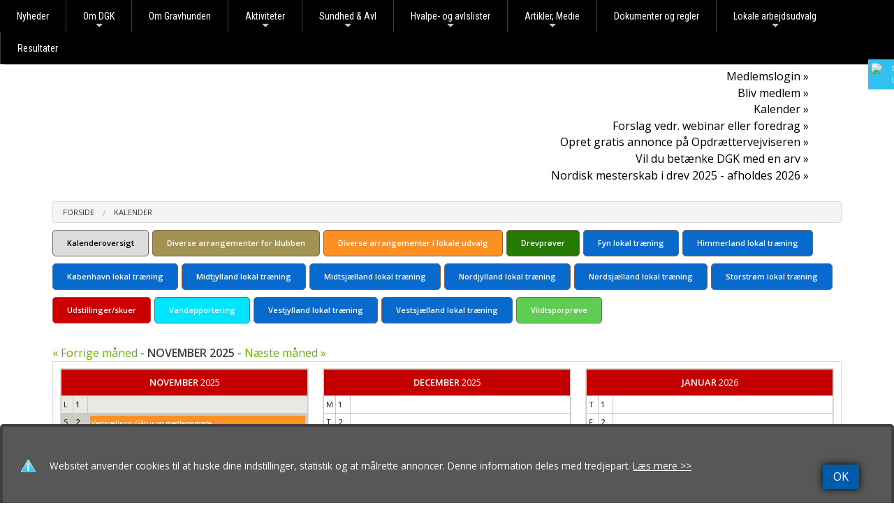

--- FILE ---
content_type: text/html
request_url: https://www.dgk.dk/calendar.asp?ItemNum=4
body_size: 34492
content:
<!doctype html>
<html class="no-js" lang="en">
<head>

<meta charset="utf-8" />
<meta http-equiv="X-UA-Compatible" content="IE=10" />
<meta name="viewport" content="width=device-width, initial-scale=1.0, maximum-scale=1.0, user-scalable=0" />
<!--<meta name="viewport" content="width=device-width, initial-scale=1.0" /><meta name="viewport" content="width=device-width, maximum-scale=1.0"  />-->


<meta http-equiv='imagetoolbar' content='false'>

<meta property="og:url" content="https://www.dgk.dk">
<meta property="og:type" content="website" />
<meta property="og:title" content="Dansk Gravhundeklub" />
<meta property="og:description" content="Besøg vores hjemmeside http://www.dgk.dk" />
<meta property="og:image" content="https://www.dgk.dk/xdoc/332/4216/332_toplogo.png?anchor=center&;mode=crop&;width=1200&;height=630" />
<meta property="og:locale" content="da_DK">


<title>Dansk Gravhundeklub</title>

<link rel="apple-touch-icon-precomposed" sizes="144x144" href="/xdoc/332/touch-icon-144x144.png">
<link rel="apple-touch-icon-precomposed" sizes="114x114" href="/xdoc/332/touch-icon-144x144.png">
<link rel="apple-touch-icon-precomposed" sizes="72x72" href="/xdoc/332/touch-icon-144x144.png">
<link rel="apple-touch-icon-precomposed" href="/xdoc/332/touch-icon.png">

<link rel="shortcut icon" media="all" type="image/x-icon" href="//www.dgk.dk/xdoc/332/favicon.ico"/>
<link rel="icon" type="image/x-icon" href="//www.dgk.dk/xdoc/332/favicon.ico"/>

<script type="text/javascript">
   WebFontConfig = {
     google: { families: [ 'Source+Sans+Pro:300:latin', 'Open+Sans:300:latin' ] }
   };
   (function() {
     var wf = document.createElement('script');
     wf.src = ('https:' == document.location.protocol ? 'https' : 'http') +
       '://ajax.googleapis.com/ajax/libs/webfont/1/webfont.js';
     wf.type = 'text/javascript';
     wf.async = 'true';
     var s = document.getElementsByTagName('script')[0];
     s.parentNode.insertBefore(wf, s);
   })(); </script>
<link href='https://fonts.googleapis.com/css?family=Source+Sans+Pro:300,400,500,600|Open+Sans:300italic,400italic,600,500,400,300' rel='stylesheet' type='text/css'>

	<link rel="stylesheet" type="text/css" href="/css/style332.asp?custID=332&20251124 00:00" />

<link rel="stylesheet" type="text/css" href="/css/foundation-icons.css" />


<link rel="stylesheet" href="/js/flexislider/flexslider.css?20251124 00:00" type="text/css" media="screen" />

	<link rel="stylesheet" type="text/css" href="/js/mobilmenu/css/component.css" />
	
<script src="/js/vendor/modernizr.js"></script>
<script src="/js/foundation/foundation.js"></script>
<script src="https://code.jquery.com/jquery-2.1.0.js"></script>
<script src="/js/easyticker/jquery.easy-ticker.js"></script>
<script type="text/javascript">
$(document).ready(function(){
	var dd = $('.vticker').easyTicker({
		direction: 'up',
		speed: '4000',
		interval: 6000,
		height: 'auto',
		visible: 2,
		mousePause: 1,
	controls: {
		up: '',
		down: '',
		toggle: '',
		playText: '',
		stopText: ''
	}
	}).data('easyTicker');
	
	cc = 1;
	$('.aa').click(function(){
		$('.vticker ul').append('<li>' + cc + '</li>');
		cc++;
	});
	
	$('.vis').click(function(){
		dd.options['visible'] = 1;
		
	});
	
	$('.visall').click(function(){
		dd.stop();
		dd.options['visible'] = 1;
		dd.start();
	});
});
</script>
<style>
.vticker{
	border: 0px;
	width: 100%;
}
.vticker ul{
	padding: 0;padding-top:15px;
}
.vticker li{
	list-style: none;
	border-bottom: 0px solid #b5b5b5;
	padding: 0px;padding-bottom:10px;
}
.et-run{
	background: red;
}
</style>


	<link rel="stylesheet" type="text/css" href="/js/pwgslider/pgwslider.css"/>

    <script type="text/javascript" src="/highslide/highslide.js"></script>
    <script type="text/javascript" src="/highslide/highslide-with-html.js"></script>
    <link rel="stylesheet" type="text/css" href="/highslide/highslide.css" />
    <script type="text/javascript">
	hs.graphicsDir = '/highslide/graphics/';
	hs.showCredits = false;
	hs.wrapperClassName = 'wide-border';
    </script>


<!-- SmartMenus jQuery plugin -->
<script type="text/javascript" src="/js/smartmenu/src/jquery.smartmenus.js"></script>
<script type="text/javascript">
	$(function() {
		$('#main-menu').smartmenus({
			subMenusSubOffsetX: 1,
			subMenusSubOffsetY: -8
		});
	});
</script>
<!-- SmartMenus core CSS (required) -->
<link href="/js/smartmenu/src/css/sm-core-css.css" rel="stylesheet" type="text/css" />

<link href="/js/smartmenu/src/css/sm-blue/sm-black-small.css?20251124 00:00" rel="stylesheet" type="text/css" />


<style type="text/css">

	@media (min-width: 768px) {
		#main-nav {
			line-height: 0;
			text-align: center;
		}
		#main-menu {
			display: inline-block;
		}
	}
</style>


<link rel="stylesheet" type="text/css" href="/js/datetime/jquery.datetimepicker.css"/>

</head>

<body style="background:#FFFFFF;" id="top" >

<style type="text/css" rel="stylesheet">
.sticky-cookie{
    padding:0px;
    margin:0px;
    position:fixed;
    right:-145px;
    top:85px;
    width:200px;
    z-index: 1100;
}
.stickycook li{
    list-style-type:none;
    background-color:#30C1F3;
    color:#FFFFFF;
    height:43px;
    padding:0px;
    margin:0px 0px 1px 0px;
    -webkit-transition:all 0.25s ease-in-out;
    -moz-transition:all 0.25s ease-in-out;
    -o-transition:all 0.25s ease-in-out;
    transition:all 0.25s ease-in-out;
    cursor:pointer;
}
.stickycook li:hover{
    margin-left:-105px;
}
.stickycook li img{
    float:left;
    margin:5px 4px;
    margin-right:5px;
}
.stickycook li p{
    padding-top:5px;
    margin:0px;
    line-height:16px;
    font-size:11px;
}
.stickycook li p a{
    text-decoration:none;
    color:#FFFFFF;
}
.stickycook li p a:hover{
    text-decoration:underline;
}

.sticky-cookie-mobil{
    padding:0px;
    margin:0px;
    position:absolute;

    left:5px;

    top:-2px;
    width:40px;
    z-index: 1100;
}
.stickycookm li{
    list-style-type:none;
    background-color:#30C1F3;
    color:#FFFFFF;
    height:40px;width:40px;
    padding:0px;
    margin:0px 0px 1px 0px;
    cursor:pointer;
}
.stickycookm li img{

    margin:5px 4px;
    margin-right:5px;
}
.stickycookm li p{
    padding-top:5px;
    margin:0px;
    line-height:16px;
    font-size:11px;
}
.stickycookm li p a{
    text-decoration:none;
    color:#FFFFFF;
}
.stickycookm li p a:hover{
    text-decoration:underline;
}
</style>
<div class="sticky-cookie show-for-large-up">
    <ul class="stickycook"><li><img src="/xdoc/cookieicon.png" width="24" height="24"><p><a href="/cookies.asp" target="_top">Cookiepolitik<br>Læs mere her</a></p></li></ul>
</div>
<div class="sticky-cookie-mobil show-for-medium-down">
    <ul class="stickycookm"><li><a href="/cookies.asp" target="_top"><img src="/xdoc/cookieicon.png" width="30" height="30"></a></li></ul>
</div>

<style type="text/css" rel="stylesheet">
.example-orbit img {
  width: 100%;
  height: auto;
}

.orbit-container .orbit-slides-container > * {
    height: auto;
}
.orbit-slides-container{
    height: auto !important;
}

.orbit-container .orbit-slides-container li.active{
    position:static;
}
.example-orbit img {
  width: 100%;
  height: auto;
}

.example-orbit-sponsor img {
  width: 100%;
  height: auto;
}

.rowfull {
  width: 100%;
  margin-left: auto;
  margin-right: auto;
  margin-top: 0;
  margin-bottom: 0;
  max-width: 100%;}
.rowfulltop {
  width: 100%;
  margin-left: auto;
  margin-right: auto;
  margin-top: 0;
  margin-bottom: 0;position: fixed;top: 0;left: 0;height:130px;background:#000000;opacity:0.7;z-index:99999;}
.rowfullgrey {
  width: 100%;
  margin-left: auto;
  margin-right: auto;
  margin-top: 0;
  margin-bottom: 0;background:#ececec;}
.captionbgr {xbackground-color: rgba(128, 128, 128, 0.4);padding:12px;width:auto;}
</style>
<div class="off-canvas-wrap" style="margin:0px;padding:0px;" style="width:100%;">
<div class="inner-wrap" style="margin:0px;padding:0px;" style="width:100%;">


<div class="show-for-medium-down" style="width:100%;background:#000000;height:50px;top:0;left:0;">
<div id="dl-menu" class="dl-menuwrapper" style="z-index:996;">


<a href="/default.asp" style="color:#ffffff;font-size:1rem;text-decoration:none;position:absolute;top:15px;left:10px;z-index:999"></a>
<a href="#" class="dl-trigger" style="color:#ffffff;font-size:2.2rem;text-decoration:none;position:absolute;top:5px;right:110px;z-index:999"><span class="glyphicons fi-list"></span></a>
<!--<a href="#" class="dl-trigger" style="color:#ffffff;font-size:1.1rem;text-decoration:none;position:absolute;top:13px;right:120px;z-index:999">MENU</a>-->
<a href="/default.asp" style="color:#ffffff;font-size:1.7rem;text-decoration:none;position:absolute;top:10px;right:25px;z-index:999"><span class="glyphicons fi-home"></span></a>
<a href="/search.asp" xdata-reveal-id="myModalPopSearch" style="color:#ffffff;font-size:1.7rem;text-decoration:none;position:absolute;top:10px;right:65px;z-index:9999"><span class="glyphicons fi-magnifying-glass"></span></a>
<!-- supermenuen --><ul class="dl-menu" style="text-align:left;padding-top:40px;"><li><br></li><li><a href="/side.asp?ID=38520" style="color:#FFFFFF;"  nowrap><div style="display: inline-block;padding:0px;margin:0px;"><span style="text-transform: uppercase;">Medlemslogin</span></div></a></li>
<li><a href="/side.asp?ID=38521" style="color:#FFFFFF;"  nowrap><div style="display: inline-block;padding:0px;margin:0px;"><span style="text-transform: uppercase;">Bliv medlem</span></div></a></li>
<li><a href="http://www.dgk.dk/calendar.asp" style="color:#FFFFFF;"  target="_blank"  nowrap><div style="display: inline-block;padding:0px;margin:0px;"><span style="text-transform: uppercase;">Kalender</span></div></a></li>
<li><a href="/side.asp?ID=75826" style="color:#FFFFFF;"  nowrap><div style="display: inline-block;padding:0px;margin:0px;"><span style="text-transform: uppercase;">Forslag vedr. webinar eller foredrag</span></div></a></li>
<li><a href="https://www.dgk.dk/side.asp?ID=38530" style="color:#FFFFFF;"  nowrap><div style="display: inline-block;padding:0px;margin:0px;"><span style="text-transform: uppercase;">Opret gratis annonce på Opdrættervejviseren</span></div></a></li>
<li><a href="https://secure.mobillos.dk/xdoc/332/gravhunden_1_2025_arv.pdf" style="color:#FFFFFF;"  target="_blank"  nowrap><div style="display: inline-block;padding:0px;margin:0px;"><span style="text-transform: uppercase;">Vil du betænke DGK med en arv</span></div></a></li>
<li><a href="https://www.dgk.dk/side.asp?ID=96961" style="color:#FFFFFF;"  nowrap><div style="display: inline-block;padding:0px;margin:0px;"><span style="text-transform: uppercase;">Nordisk mesterskab i drev 2025 - afholdes 2026</span></div></a></li>
<li><a  href="http://www.dgk.dk/news.asp" target="_top" >&raquo;&nbsp;Nyheder</a></li>
<li><a  href="http://www.dgk.dk/default.asp" target="_top" >&raquo;&nbsp;Om DGK</a><ul class="dl-submenu">
<li><a  href="http://www.dgk.dk/default.asp" target="_top" >&raquo;&nbsp;Om DGK</a></li>
<li><a  href="http://www.dgk.dk/xdoc/332/dgks_love__ver_2019.pdf" target="_blank" >&raquo;&nbsp;DGK´s love</a></li>
<li><a  href="/side.asp?ID=73074" target="_top" >&raquo;&nbsp;Dataprocedure</a></li>
<li><a  href="/side.asp?ID=38357" target="_top" >&raquo;&nbsp;Bestyrelsen</a><ul class="dl-submenu">
<li><a  href="/side.asp?ID=38357" target="_top" >&raquo;&nbsp;Bestyrelsen</a></li>
</ul>
</li>
<li><a  href="/side.asp?ID=74837" target="_top" >&raquo;&nbsp;Generalforsamling</a></li>
<li><a  href="https://www.facebook.com/DanskGravhundeklub" target="_blank" >&raquo;&nbsp;Facebook</a></li>
<li><a  href="http://www.dgk.dk/side.asp?ID=38359" target="_top" >&raquo;&nbsp;Faste udvalg og nøgleposter</a></li>
<li><a  href="/side.asp?ID=74838" target="_top" >&raquo;&nbsp;Sendemandsmøde</a></li>
<li><a  href="/side.asp?ID=38378" target="_top" >&raquo;&nbsp;Hvem – Hvad – Hvor</a></li>
<li><a  href="/side.asp?ID=38379" target="_top" >&raquo;&nbsp;Æresmedlemmer</a></li>
<li><a  href="/side.asp?ID=42629" target="_top" >&raquo;&nbsp;Links</a></li>
<li><a  href="https://secure.mobillos.dk/xdoc/332/priser_og_gebyrer_2025.pdf" target="_blank" >&raquo;&nbsp;Priser og tilmeldingsgebyrer 2025</a></li>
<li><a  href="/side.asp?ID=73075" target="_top" >&raquo;&nbsp;Handelsbetingelser</a></li>
</ul>
<li><a  href="/side.asp?ID=38350" target="_top" >&raquo;&nbsp;Om Gravhunden</a></li>
<li><a  href="http://www.dgk.dk/calendar.asp" target="_top" >&raquo;&nbsp;Aktiviteter</a><ul class="dl-submenu">
<li><a  href="http://www.dgk.dk/calendar.asp" target="_top" >&raquo;&nbsp;Aktiviteter</a></li>
<li><a  href="http://www.dgk.dk/side.asp?ID=38354" target="_top" >&raquo;&nbsp;Træningssteder - Arbejdsudvalg</a></li>
<li><a  href="/side.asp?ID=38524" target="_top" >&raquo;&nbsp;Udstillinger</a><ul class="dl-submenu">
<li><a  href="/side.asp?ID=38524" target="_top" >&raquo;&nbsp;Udstillinger</a></li>
<li><a  href="https://www.dgk.dk/calendar.asp?calcat=180" target="_blank" >&raquo;&nbsp;Udstillinger 2024</a></li>
</ul>
</li>
<li><a  href="/side.asp?ID=38525" target="_top" >&raquo;&nbsp;Brugsprøver og vandapportering</a><ul class="dl-submenu">
<li><a  href="/side.asp?ID=38525" target="_top" >&raquo;&nbsp;Brugsprøver og vandapportering</a></li>
<li><a  href="https://www.dgk.dk/calendar.asp?calcat=181" target="_blank" >&raquo;&nbsp;Drev prøver</a></li>
<li><a  href="https://www.dgk.dk/calendar.asp?calcat=339" target="_blank" >&raquo;&nbsp;Sporprøver</a></li>
<li><a  href="https://www.dgk.dk/calendar.asp?calcat=358" target="_top" >&raquo;&nbsp;Vandapportering</a></li>
<li><a  href="https://www.dgk.dk/xdoc/332/brugsprovedommere_2025__1).pdf" target="_blank" >&raquo;&nbsp;Brugsprøvedommere 2025 - PDF</a></li>
</ul>
<li><a  href="/side.asp?ID=42589" target="_top" >&raquo;&nbsp;Nordisk mesterskab drev</a></li>
<li><a  href="/side.asp?ID=47036" target="_top" >&raquo;&nbsp;Foredrag, møder og kurser</a></li>
<li><a  href="http://www.dgk.dk/side.asp?ID=40725" target="_top" >&raquo;&nbsp;Resultater</a></li>
<li><a  href="https://www.stenaline.dk/dyr" target="_blank" >&raquo;&nbsp;Sådan rejser du med kæledyr, råd fra Stenaline</a></li>
</ul>
<li><a  href="http://www.dgk.dk/default.asp" target="_top" >&raquo;&nbsp;Sundhed & Avl</a><ul class="dl-submenu">
<li><a  href="http://www.dgk.dk/default.asp" target="_top" >&raquo;&nbsp;Sundhed & Avl</a></li>
<li><a  href="/side.asp?ID=51084" target="_top" >&raquo;&nbsp;Agria Hunderaceforsikring</a></li>
<li><a  href="/side.asp?ID=38490" target="_top" >&raquo;&nbsp;Avl og Sundhed</a></li>
<li><a  href="/side.asp?ID=77133" target="_top" >&raquo;&nbsp;Osteogenesis imperfecta (OI) også kaldet ’glasknogler’</a></li>
<li><a  href="http://www.mayrakoiraliitto.fi/index.php/terveys/selkaekuvaus" target="_blank" >&raquo;&nbsp;Rygfotograferede gravhunde i Finland</a></li>
<li><a  href="/side.asp?ID=38497" target="_top" >&raquo;&nbsp;Øjenlysning</a></li>
<li><a  href="/side.asp?ID=38489" target="_top" >&raquo;&nbsp;CRD-PRA</a><ul class="dl-submenu">
<li><a  href="/side.asp?ID=38489" target="_top" >&raquo;&nbsp;CRD-PRA</a></li>
<li><a  href="/side.asp?ID=38493" target="_top" >&raquo;&nbsp;CRD-PRA undersøgelse</a></li>
<li><a  href="https://secure.mobillos.dk/xdoc/332/crd-pra-dna__nphp4__resultater_per_2021-12-31.pdf" target="_blank" >&raquo;&nbsp;CRD-PRA testresultater</a></li>
<li><a  href="http://www.dgk.dk/xdoc/332/crd-pra-gravhunden-4-2015-side-28-31.pdf" target="_blank" >&raquo;&nbsp;CRD-PRA, INFO-ARTIKEL FRA GRAVHUNDEN 4/2015</a></li>
<li><a  href="http://www.dgk.dk/xdoc/332/20150811praliste_hjemmeside.pdf" target="_blank" >&raquo;&nbsp;CRD-DNA-RESULTATER OFFENTLIGGJORT I FORBINDELSE MED ARTIKEL GRAVHUNDEN 4/2015</a></li>
</ul>
</li>
<li><a  href="/side.asp?ID=53158" target="_top" >&raquo;&nbsp;Artikler og specialer</a><ul class="dl-submenu">
<li><a  href="/side.asp?ID=53158" target="_top" >&raquo;&nbsp;Artikler og specialer</a></li>
<li><a  href="http://www.dgk.dk/xdoc/332/diskusprolaps_hos_de_kortbenede_racer_marts_2019.pdf" target="_blank" >&raquo;&nbsp;Diskusprolaps hos de kortbenede racer</a></li>
<li><a  href="http://www.dgk.dk/xdoc/332/oplaeg_dgk_26_10_2018.pdf" target="_top" >&raquo;&nbsp;Seminar i DGK om Sundhed og gravhundeopdræt</a></li>
<li><a  href="http://www.dgk.dk/xdoc/332/genetik_og_avl_polygen_nedarvning.pdf" target="_blank" >&raquo;&nbsp;Genetik og Avl Polygen nedarvning - kommer fra DKK, hvor kan hele kompendiet kan købes.</a></li>
<li><a  href="http://www.dgk.dk/xdoc/332/giv_bare_hvalpedroemmen_vinger.pdf" target="_blank" >&raquo;&nbsp;Giv bare hvalpedrømmen vinger. pdf fra DKK´s medlemsmagasin HUNDEN/Pia Skaarup Larsen.</a></li>
<li><a  href="https://www.dgk.dk/xdoc/332/wsava-bulletin-profile-nov-2020.pdf" target="_blank" >&raquo;&nbsp;WSAVA Bulletin Profile present the Danish member of the committee, Helle Friis Proschowsky</a></li>
<li><a  href="http://www.dgk.dk/xdoc/332/diskusprolaps-hos-gravhunde_charlotte-moerck-andersen-tine-marx.pdf" target="_blank" >&raquo;&nbsp;Veterinært speciale om diskusprolaps (PDF)</a></li>
<li><a  href="http://www.dgk.dk/xdoc/332/herniated_discs_slipped_discs_with_the_short-legged_breeds.pdf" target="_blank" >&raquo;&nbsp;Herniated discs slipped discs with the short-legged breeds</a></li>
<li><a  href="https://podtail.com/da/podcast/succes-i-veterinaer-praksis-podcast-sammen-om/sivp17-hvad-kan-du-fa-ud-af-et-dansk-diagnose/" target="_blank" >&raquo;&nbsp;Hvad kan du få ud af et dansk diagnoseregister? PODCAST</a></li>
<li><a  href="http://www.dgk.dk/xdoc/332/bandscheibenvorf_lle_bei_kurzl_ufigen_rassen.pdf" target="_blank" >&raquo;&nbsp;Bandscheibenvorfälle_bei_kurzläufigen_Rassen</a></li>
<li><a  href="https://dvt.ddd.dk/bladarkiv/2021/nr-03/diskusprolaps-hos-gravhunde-rygfotografering-virker-men-kan-den-nu-erstattes-af-en-dna-test/" target="_blank" >&raquo;&nbsp;Diskusprolaps hos gravhunde: Rygfotografering virker, men kan den nu erstattes af en DNA-test?</a></li>
<li><a  href="https://www.dgk.dk/xdoc/332/breeding_schemes_for_intervertebral_disc.pdf" target="_blank" >&raquo;&nbsp;Breeding schemes for intervertebral disc disease in dachshunds</a></li>
</ul>
<li><a  href="/side.asp?ID=40442" target="_blank" >&raquo;&nbsp;Andel af DKK stambogs førte gravhunde inklusiv importer</a></li>
<li><a  href="/side.asp?ID=38382" target="_top" >&raquo;&nbsp;Mentalbeskrivelse og resultater</a></li>
<li><a  href="/side.asp?ID=38491" target="_top" >&raquo;&nbsp;Avlsregler, restriktioner og anbefalinger</a><ul class="dl-submenu">
<li><a  href="/side.asp?ID=38491" target="_top" >&raquo;&nbsp;Avlsregler, restriktioner og anbefalinger</a></li>
<li><a  href="/side.asp?ID=72224" target="_top" >&raquo;&nbsp;Hvad betyder undtagelsesvist?</a></li>
<li><a  href="https://secure.mobillos.dk/xdoc/332/flow_gaeldende_fra_01012023.pdf" target="_top" >&raquo;&nbsp;Flowdiagram hvad kan jeg parre min hund med 2023</a></li>
<li><a  href="/side.asp?ID=72221" target="_blank" >&raquo;&nbsp;Avlskrav 2021</a></li>
<li><a  href="https://secure.mobillos.dk/xdoc/332/breeding_requirements_concerning_dachshund_screening_for_ivdd_2021_-_revised_november_2023.pdf" target="_top" >&raquo;&nbsp;Breeding requirements concerning dachshund screening for IVDD</a></li>
</ul>
<li><a  href="/side.asp?ID=38492" target="_top" >&raquo;&nbsp;Matadoravl og grænseværdier</a></li>
<li><a  href="/side.asp?ID=38495" target="_top" >&raquo;&nbsp;Rygfotografering og resultater fra DK</a><ul class="dl-submenu">
<li><a  href="/side.asp?ID=38495" target="_top" >&raquo;&nbsp;Rygfotografering og resultater fra DK</a></li>
<li><a  href="/side.asp?ID=39879" target="_top" >&raquo;&nbsp;Tilmeldning til rygundersøgelser</a></li>
<li><a  href="/side.asp?ID=39880" target="_top" >&raquo;&nbsp;Regler og praktiske forhold for røntgenundersøgelse</a></li>
<li><a  href="/side.asp?ID=39881" target="_top" >&raquo;&nbsp;Dyrlæger der rygfotograferer</a></li>
<li><a  href="/side.asp?ID=71368" target="_top" >&raquo;&nbsp;Indeksberegning</a></li>
<li><a  href="/side.asp?ID=92364" target="_top" >&raquo;&nbsp;Blodprøve udtaget ved rygfotografering - anvendes til forskning</a></li>
<li><a  href="/side.asp?ID=72147" target="_top" >&raquo;&nbsp;Oversigt over rygfotograferede hunde pr. 29.01.2024</a></li>
<li><a  href="https://secure.mobillos.dk/xdoc/332/ryglysningsresultat_-_information_til_ejere_til_hjemmesiden.pdf" target="_blank" >&raquo;&nbsp;Generel information om hundens rygscreeningsresultat</a></li>
</ul>
<li><a  href="http://norskedachshundklubbersforbund.org/2019/07/08/oversikt-over-rontgede-hunder-oppdatert/" target="_blank" >&raquo;&nbsp;Rygfotograferede gravhunde I Norge og Sverige</a></li>
<li><a  href="https://www.dkk.dk/alle-emner/opdræt/etiske-anbefalinger-til-opdræt" target="_blank" >&raquo;&nbsp;Etiske anbefalinger for avl</a></li>
<li><a  href="/side.asp?ID=71441" target="_top" >&raquo;&nbsp;Registrering af rygbedømmelsesresultater for udenlandskejede hunde på Hundeweb</a></li>
<li><a  href="/side.asp?ID=71787" target="_top" >&raquo;&nbsp;Rygprogrammer i andre lande, IVDD-screening other countries</a></li>
<li><a  href="/side.asp?ID=74662" target="_top" >&raquo;&nbsp;Parring</a></li>
<li><a  href="https://www.dkk.dk/alle-emner/opdr%C3%A6t" target="_top" >&raquo;&nbsp;Opdræt</a></li>
</ul>
<li><a  href="http://www.dgk.dk/default.asp" target="_top" >&raquo;&nbsp;Hvalpe- og avlslister</a><ul class="dl-submenu">
<li><a  href="http://www.dgk.dk/default.asp" target="_top" >&raquo;&nbsp;Hvalpe- og avlslister</a></li>
<li><a  href="http://www.dgk.dk//xdoc/332/skal_din_hund_vaere_far.pdf" target="_blank" >&raquo;&nbsp;Skal din hund være far</a></li>
<li><a  href="/side.asp?ID=38528" target="_top" >&raquo;&nbsp;Hvalpe på vej, side for opdrættere</a></li>
<li><a  href="/side.asp?ID=38529" target="_top" >&raquo;&nbsp;Hvalpeliste; hvalpekuld / kommende kuld</a></li>
<li><a  href="/side.asp?ID=61895" target="_top" >&raquo;&nbsp;Hvalp ønskes; Få besked, når der er nye kuld</a></li>
<li><a  href="/side.asp?ID=38530" target="_top" >&raquo;&nbsp;Opdrættervejviser</a></li>
<li><a  href="/side.asp?ID=38532" target="_top" >&raquo;&nbsp;Avlstjeneste</a></li>
<li><a  href="/side.asp?ID=38533" target="_top" >&raquo;&nbsp;Omplacering</a></li>
<li><a  href="/side.asp?ID=38534" target="_top" >&raquo;&nbsp;Voksen hund søges</a></li>
<li><a  href="https://www.dkk.dk/hundeejer/k%C3%B8b-hund/hvorfor-v%C3%A6lge-en-hund-med-stamtavle" target="_blank" >&raquo;&nbsp;Hvalpekøberens tjekliste</a></li>
<li><a  href="https://www.dgk.dk/xdoc/332/koeb_og_salg_af_hunde_ret_og_vrang_feb2021.pdf" target="_top" >&raquo;&nbsp;Køb og salg af hunde - fra HUNDEN NR. 1/2 - FEBRUAR 2016</a></li>
<li><a  href="https://www.dkk.dk/raadgivning-fra-dkk/r%C3%A5dgivning-om-jura-k%C3%B8b-salg-mv" target="_top" >&raquo;&nbsp;JURA VED KØB, SALG</a></li>
</ul>
<li><a  href="http://www.dgk.dk/default.asp" target="_top" >&raquo;&nbsp;Artikler, Medie</a><ul class="dl-submenu">
<li><a  href="http://www.dgk.dk/default.asp" target="_top" >&raquo;&nbsp;Artikler, Medie</a></li>
<li><a  href="/side.asp?ID=47999" target="_top" >&raquo;&nbsp;DGK´s logoer</a></li>
<li><a  href="/side.asp?ID=38507" target="_top" >&raquo;&nbsp;Annoncer</a></li>
<li><a  href="/side.asp?ID=38508" target="_top" >&raquo;&nbsp;Indsendelse af billeder</a></li>
<li><a  href="/side.asp?ID=64654" target="_top" >&raquo;&nbsp;Genbrugsgravhunden - DIY</a></li>
<li><a  href="/side.asp?ID=71559" target="_top" >&raquo;&nbsp;Guirlandehunden - DIY</a></li>
<li><a  href="https://www.dgk.dk/xdoc/332/ternet_gravhund_gravhunden_2021__s__36.pdf" target="_top" >&raquo;&nbsp;Ternet gravhund</a></li>
<li><a  href="https://www.dgk.dk/xdoc/332/ternet_gravhund_skabelonark__a4.pdf" target="_top" >&raquo;&nbsp;Ternet gravhund skabelonark</a></li>
<li><a  href="/side.asp?ID=38506" target="_top" >&raquo;&nbsp;Medlemsblad gravhunden</a></li>
<li><a  href="https://www.dgk.dk/side.asp?ID=53158" target="_top" >&raquo;&nbsp;Artikler og specialer</a></li>
<li><a  href="/side.asp?ID=74647" target="_top" >&raquo;&nbsp;Regler for billedbrug i DKK/DGK 20-11-2019</a></li>
<li><a  href="/side.asp?ID=79982" target="_top" >&raquo;&nbsp;Annonce priser for medlemmer</a></li>
</ul>
<li><a  href="/side.asp?ID=38345" target="_top" >&raquo;&nbsp;Dokumenter og regler</a></li>
<li><a  href="/side.asp?ID=38354" target="_top" >&raquo;&nbsp;Lokale arbejdsudvalg</a><ul class="dl-submenu">
<li><a  href="/side.asp?ID=38354" target="_top" >&raquo;&nbsp;Lokale arbejdsudvalg</a></li>
<li><a  href="/side.asp?ID=38557" target="_top" >&raquo;&nbsp;Nordsjælland</a></li>
<li><a  href="/side.asp?ID=38560" target="_top" >&raquo;&nbsp;København</a></li>
<li><a  href="/side.asp?ID=38561" target="_top" >&raquo;&nbsp;Vestsjælland</a></li>
<li><a  href="/side.asp?ID=38562" target="_top" >&raquo;&nbsp;Midtsjælland</a></li>
<li><a  href="/side.asp?ID=38564" target="_top" >&raquo;&nbsp;Nordjylland</a></li>
<li><a  href="/side.asp?ID=38565" target="_top" >&raquo;&nbsp;Himmerland</a></li>
<li><a  href="/side.asp?ID=38567" target="_top" >&raquo;&nbsp;Vestjylland</a></li>
<li><a  href="/side.asp?ID=38568" target="_top" >&raquo;&nbsp;Midtjylland</a></li>
<li><a  href="/side.asp?ID=38569" target="_top" >&raquo;&nbsp;Østjylland</a></li>
<li><a  href="/side.asp?ID=38570" target="_top" >&raquo;&nbsp;Syd- og Sønderjylland</a></li>
<li><a  href="/side.asp?ID=38571" target="_top" >&raquo;&nbsp;Fyn</a></li>
</ul>
<li><a  href="/side.asp?ID=40725" target="_top" >&raquo;&nbsp;Resultater</a></li>
</ul>
</div>
</div>

	
		<div class="show-for-small-only" style="width:100%;"><a href="/default.asp"><img src="/xdoc/332/weblogo_small.png" border="0" style="margin-top: 0px; width:100%;height:auto;"></a></div>
	<div class="show-for-medium-only" style="width:100%;"><a href="/default.asp"><img src="/xdoc/332/weblogo.png?2025112400" border="0" style="margin-top: 5px; width:100%;height:auto;"></a></div>
	
<div class="featured" style="width:100%;" >
<div class="fixed show-for-large-up"  style="width:100%;">
	
	<div class="contain-to-grid"  style="width:100%;">
	
	<nav id="main-nav" role="navigation" style="z-index:1;">
		<ul id="main-menu" class="sm sm-blue" style="z-index:1;">
<!-- supermenuen --><li><a  href="http://www.dgk.dk/news.asp" target="_top" >Nyheder</a></li>
<li class="has-dropdown"><a data-dropdown="hover38351" data-options="is_hover:true"  href="http://www.dgk.dk/default.asp" target="_top" >Om DGK</a><ul class="dropdown">

<li><a  href="http://www.dgk.dk/xdoc/332/dgks_love__ver_2019.pdf" target="_blank" >DGK´s love</a></li>
<li><a  href="/side.asp?ID=73074" target="_top" >Dataprocedure</a></li>
<li class="has-dropdown"><a data-dropdown="hover38357" data-options="is_hover:true"  href="/side.asp?ID=38357" target="_top" >Bestyrelsen</a><ul class="dropdown">

</ul>
</li>
<li><a  href="/side.asp?ID=74837" target="_top" >Generalforsamling</a></li>
<li><a  href="https://www.facebook.com/DanskGravhundeklub" target="_blank" >Facebook</a></li>
<li><a  href="http://www.dgk.dk/side.asp?ID=38359" target="_top" >Faste udvalg og nøgleposter</a></li>
<li><a  href="/side.asp?ID=74838" target="_top" >Sendemandsmøde</a></li>
<li><a  href="/side.asp?ID=38378" target="_top" >Hvem – Hvad – Hvor</a></li>
<li><a  href="/side.asp?ID=38379" target="_top" >Æresmedlemmer</a></li>
<li><a  href="/side.asp?ID=42629" target="_top" >Links</a></li>
<li><a  href="https://secure.mobillos.dk/xdoc/332/priser_og_gebyrer_2025.pdf" target="_blank" >Priser og tilmeldingsgebyrer 2025</a></li>
<li><a  href="/side.asp?ID=73075" target="_top" >Handelsbetingelser</a></li>
</ul>
<li><a  href="/side.asp?ID=38350" target="_top" >Om Gravhunden</a></li>
<li class="has-dropdown"><a data-dropdown="hover38349" data-options="is_hover:true"  href="http://www.dgk.dk/calendar.asp" target="_top" >Aktiviteter</a><ul class="dropdown">

<li><a  href="http://www.dgk.dk/side.asp?ID=38354" target="_top" >Træningssteder - Arbejdsudvalg</a></li>
<li class="has-dropdown"><a data-dropdown="hover38524" data-options="is_hover:true"  href="/side.asp?ID=38524" target="_top" >Udstillinger</a><ul class="dropdown">

<li><a  href="https://www.dgk.dk/calendar.asp?calcat=180" target="_blank" >Udstillinger 2024</a></li>
</ul>
</li>
<li class="has-dropdown"><a data-dropdown="hover38525" data-options="is_hover:true"  href="/side.asp?ID=38525" target="_top" >Brugsprøver og vandapportering</a><ul class="dropdown">

<li><a  href="https://www.dgk.dk/calendar.asp?calcat=181" target="_blank" >Drev prøver</a></li>
<li><a  href="https://www.dgk.dk/calendar.asp?calcat=339" target="_blank" >Sporprøver</a></li>
<li><a  href="https://www.dgk.dk/calendar.asp?calcat=358" target="_top" >Vandapportering</a></li>
<li><a  href="https://www.dgk.dk/xdoc/332/brugsprovedommere_2025__1).pdf" target="_blank" >Brugsprøvedommere 2025 - PDF</a></li>
</ul>
</li>
<li><a  href="/side.asp?ID=42589" target="_top" >Nordisk mesterskab drev</a></li>
<li><a  href="/side.asp?ID=47036" target="_top" >Foredrag, møder og kurser</a></li>
<li><a  href="http://www.dgk.dk/side.asp?ID=40725" target="_top" >Resultater</a></li>
<li><a  href="https://www.stenaline.dk/dyr" target="_blank" >Sådan rejser du med kæledyr, råd fra Stenaline</a></li>
</ul>
<li class="has-dropdown"><a data-dropdown="hover38348" data-options="is_hover:true"  href="http://www.dgk.dk/default.asp" target="_top" >Sundhed & Avl</a><ul class="dropdown">

<li><a  href="/side.asp?ID=51084" target="_top" >Agria Hunderaceforsikring</a></li>
<li><a  href="/side.asp?ID=38490" target="_top" >Avl og Sundhed</a></li>
<li><a  href="/side.asp?ID=77133" target="_top" >Osteogenesis imperfecta (OI) også kaldet ’glasknogler’</a></li>
<li><a  href="http://www.mayrakoiraliitto.fi/index.php/terveys/selkaekuvaus" target="_blank" >Rygfotograferede gravhunde i Finland</a></li>
<li><a  href="/side.asp?ID=38497" target="_top" >Øjenlysning</a></li>
<li class="has-dropdown"><a data-dropdown="hover38489" data-options="is_hover:true"  href="/side.asp?ID=38489" target="_top" >CRD-PRA</a><ul class="dropdown">

<li><a  href="/side.asp?ID=38493" target="_top" >CRD-PRA undersøgelse</a></li>
<li><a  href="https://secure.mobillos.dk/xdoc/332/crd-pra-dna__nphp4__resultater_per_2021-12-31.pdf" target="_blank" >CRD-PRA testresultater</a></li>
<li><a  href="http://www.dgk.dk/xdoc/332/crd-pra-gravhunden-4-2015-side-28-31.pdf" target="_blank" >CRD-PRA, INFO-ARTIKEL FRA GRAVHUNDEN 4/2015</a></li>
<li><a  href="http://www.dgk.dk/xdoc/332/20150811praliste_hjemmeside.pdf" target="_blank" >CRD-DNA-RESULTATER OFFENTLIGGJORT I FORBINDELSE MED ARTIKEL GRAVHUNDEN 4/2015</a></li>
</ul>
</li>
<li class="has-dropdown"><a data-dropdown="hover53158" data-options="is_hover:true"  href="/side.asp?ID=53158" target="_top" >Artikler og specialer</a><ul class="dropdown">

<li><a  href="http://www.dgk.dk/xdoc/332/diskusprolaps_hos_de_kortbenede_racer_marts_2019.pdf" target="_blank" >Diskusprolaps hos de kortbenede racer</a></li>
<li><a  href="http://www.dgk.dk/xdoc/332/oplaeg_dgk_26_10_2018.pdf" target="_top" >Seminar i DGK om Sundhed og gravhundeopdræt</a></li>
<li><a  href="http://www.dgk.dk/xdoc/332/genetik_og_avl_polygen_nedarvning.pdf" target="_blank" >Genetik og Avl Polygen nedarvning - kommer fra DKK, hvor kan hele kompendiet kan købes.</a></li>
<li><a  href="http://www.dgk.dk/xdoc/332/giv_bare_hvalpedroemmen_vinger.pdf" target="_blank" >Giv bare hvalpedrømmen vinger. pdf fra DKK´s medlemsmagasin HUNDEN/Pia Skaarup Larsen.</a></li>
<li><a  href="https://www.dgk.dk/xdoc/332/wsava-bulletin-profile-nov-2020.pdf" target="_blank" >WSAVA Bulletin Profile present the Danish member of the committee, Helle Friis Proschowsky</a></li>
<li><a  href="http://www.dgk.dk/xdoc/332/diskusprolaps-hos-gravhunde_charlotte-moerck-andersen-tine-marx.pdf" target="_blank" >Veterinært speciale om diskusprolaps (PDF)</a></li>
<li><a  href="http://www.dgk.dk/xdoc/332/herniated_discs_slipped_discs_with_the_short-legged_breeds.pdf" target="_blank" >Herniated discs slipped discs with the short-legged breeds</a></li>
<li><a  href="https://podtail.com/da/podcast/succes-i-veterinaer-praksis-podcast-sammen-om/sivp17-hvad-kan-du-fa-ud-af-et-dansk-diagnose/" target="_blank" >Hvad kan du få ud af et dansk diagnoseregister? PODCAST</a></li>
<li><a  href="http://www.dgk.dk/xdoc/332/bandscheibenvorf_lle_bei_kurzl_ufigen_rassen.pdf" target="_blank" >Bandscheibenvorfälle_bei_kurzläufigen_Rassen</a></li>
<li><a  href="https://dvt.ddd.dk/bladarkiv/2021/nr-03/diskusprolaps-hos-gravhunde-rygfotografering-virker-men-kan-den-nu-erstattes-af-en-dna-test/" target="_blank" >Diskusprolaps hos gravhunde: Rygfotografering virker, men kan den nu erstattes af en DNA-test?</a></li>
<li><a  href="https://www.dgk.dk/xdoc/332/breeding_schemes_for_intervertebral_disc.pdf" target="_blank" >Breeding schemes for intervertebral disc disease in dachshunds</a></li>
</ul>
</li>
<li><a  href="/side.asp?ID=40442" target="_blank" >Andel af DKK stambogs førte gravhunde inklusiv importer</a></li>
<li><a  href="/side.asp?ID=38382" target="_top" >Mentalbeskrivelse og resultater</a></li>
<li class="has-dropdown"><a data-dropdown="hover38491" data-options="is_hover:true"  href="/side.asp?ID=38491" target="_top" >Avlsregler, restriktioner og anbefalinger</a><ul class="dropdown">

<li><a  href="/side.asp?ID=72224" target="_top" >Hvad betyder undtagelsesvist?</a></li>
<li><a  href="https://secure.mobillos.dk/xdoc/332/flow_gaeldende_fra_01012023.pdf" target="_top" >Flowdiagram hvad kan jeg parre min hund med 2023</a></li>
<li><a  href="/side.asp?ID=72221" target="_blank" >Avlskrav 2021</a></li>
<li><a  href="https://secure.mobillos.dk/xdoc/332/breeding_requirements_concerning_dachshund_screening_for_ivdd_2021_-_revised_november_2023.pdf" target="_top" >Breeding requirements concerning dachshund screening for IVDD</a></li>
</ul>
</li>
<li><a  href="/side.asp?ID=38492" target="_top" >Matadoravl og grænseværdier</a></li>
<li class="has-dropdown"><a data-dropdown="hover38495" data-options="is_hover:true"  href="/side.asp?ID=38495" target="_top" >Rygfotografering og resultater fra DK</a><ul class="dropdown">

<li><a  href="/side.asp?ID=39879" target="_top" >Tilmeldning til rygundersøgelser</a></li>
<li><a  href="/side.asp?ID=39880" target="_top" >Regler og praktiske forhold for røntgenundersøgelse</a></li>
<li><a  href="/side.asp?ID=39881" target="_top" >Dyrlæger der rygfotograferer</a></li>
<li><a  href="/side.asp?ID=71368" target="_top" >Indeksberegning</a></li>
<li><a  href="/side.asp?ID=92364" target="_top" >Blodprøve udtaget ved rygfotografering - anvendes til forskning</a></li>
<li><a  href="/side.asp?ID=72147" target="_top" >Oversigt over rygfotograferede hunde pr. 29.01.2024</a></li>
<li><a  href="https://secure.mobillos.dk/xdoc/332/ryglysningsresultat_-_information_til_ejere_til_hjemmesiden.pdf" target="_blank" >Generel information om hundens rygscreeningsresultat</a></li>
</ul>
</li>
<li><a  href="http://norskedachshundklubbersforbund.org/2019/07/08/oversikt-over-rontgede-hunder-oppdatert/" target="_blank" >Rygfotograferede gravhunde I Norge og Sverige</a></li>
<li><a  href="https://www.dkk.dk/alle-emner/opdræt/etiske-anbefalinger-til-opdræt" target="_blank" >Etiske anbefalinger for avl</a></li>
<li><a  href="/side.asp?ID=71441" target="_top" >Registrering af rygbedømmelsesresultater for udenlandskejede hunde på Hundeweb</a></li>
<li><a  href="/side.asp?ID=71787" target="_top" >Rygprogrammer i andre lande, IVDD-screening other countries</a></li>
<li><a  href="/side.asp?ID=74662" target="_top" >Parring</a></li>
<li><a  href="https://www.dkk.dk/alle-emner/opdr%C3%A6t" target="_top" >Opdræt</a></li>
</ul>
<li class="has-dropdown"><a data-dropdown="hover38347" data-options="is_hover:true"  href="http://www.dgk.dk/default.asp" target="_top" >Hvalpe- og avlslister</a><ul class="dropdown">

<li><a  href="http://www.dgk.dk//xdoc/332/skal_din_hund_vaere_far.pdf" target="_blank" >Skal din hund være far</a></li>
<li><a  href="/side.asp?ID=38528" target="_top" >Hvalpe på vej, side for opdrættere</a></li>
<li><a  href="/side.asp?ID=38529" target="_top" >Hvalpeliste; hvalpekuld / kommende kuld</a></li>
<li><a  href="/side.asp?ID=61895" target="_top" >Hvalp ønskes; Få besked, når der er nye kuld</a></li>
<li><a  href="/side.asp?ID=38530" target="_top" >Opdrættervejviser</a></li>
<li><a  href="/side.asp?ID=38532" target="_top" >Avlstjeneste</a></li>
<li><a  href="/side.asp?ID=38533" target="_top" >Omplacering</a></li>
<li><a  href="/side.asp?ID=38534" target="_top" >Voksen hund søges</a></li>
<li><a  href="https://www.dkk.dk/hundeejer/k%C3%B8b-hund/hvorfor-v%C3%A6lge-en-hund-med-stamtavle" target="_blank" >Hvalpekøberens tjekliste</a></li>
<li><a  href="https://www.dgk.dk/xdoc/332/koeb_og_salg_af_hunde_ret_og_vrang_feb2021.pdf" target="_top" >Køb og salg af hunde - fra HUNDEN NR. 1/2 - FEBRUAR 2016</a></li>
<li><a  href="https://www.dkk.dk/raadgivning-fra-dkk/r%C3%A5dgivning-om-jura-k%C3%B8b-salg-mv" target="_top" >JURA VED KØB, SALG</a></li>
</ul>
</li>
<li class="has-dropdown"><a data-dropdown="hover38346" data-options="is_hover:true"  href="http://www.dgk.dk/default.asp" target="_top" >Artikler, Medie</a><ul class="dropdown">

<li><a  href="/side.asp?ID=47999" target="_top" >DGK´s logoer</a></li>
<li><a  href="/side.asp?ID=38507" target="_top" >Annoncer</a></li>
<li><a  href="/side.asp?ID=38508" target="_top" >Indsendelse af billeder</a></li>
<li><a  href="/side.asp?ID=64654" target="_top" >Genbrugsgravhunden - DIY</a></li>
<li><a  href="/side.asp?ID=71559" target="_top" >Guirlandehunden - DIY</a></li>
<li><a  href="https://www.dgk.dk/xdoc/332/ternet_gravhund_gravhunden_2021__s__36.pdf" target="_top" >Ternet gravhund</a></li>
<li><a  href="https://www.dgk.dk/xdoc/332/ternet_gravhund_skabelonark__a4.pdf" target="_top" >Ternet gravhund skabelonark</a></li>
<li><a  href="/side.asp?ID=38506" target="_top" >Medlemsblad gravhunden</a></li>
<li><a  href="https://www.dgk.dk/side.asp?ID=53158" target="_top" >Artikler og specialer</a></li>
<li><a  href="/side.asp?ID=74647" target="_top" >Regler for billedbrug i DKK/DGK 20-11-2019</a></li>
<li><a  href="/side.asp?ID=79982" target="_top" >Annonce priser for medlemmer</a></li>
</ul>
</li>
<li><a  href="/side.asp?ID=38345" target="_top" >Dokumenter og regler</a></li>
<li class="has-dropdown"><a data-dropdown="hover38354" data-options="is_hover:true"  href="/side.asp?ID=38354" target="_top" >Lokale arbejdsudvalg</a><ul class="dropdown">

<li><a  href="/side.asp?ID=38557" target="_top" >Nordsjælland</a></li>
<li><a  href="/side.asp?ID=38560" target="_top" >København</a></li>
<li><a  href="/side.asp?ID=38561" target="_top" >Vestsjælland</a></li>
<li><a  href="/side.asp?ID=38562" target="_top" >Midtsjælland</a></li>
<li><a  href="/side.asp?ID=38564" target="_top" >Nordjylland</a></li>
<li><a  href="/side.asp?ID=38565" target="_top" >Himmerland</a></li>
<li><a  href="/side.asp?ID=38567" target="_top" >Vestjylland</a></li>
<li><a  href="/side.asp?ID=38568" target="_top" >Midtjylland</a></li>
<li><a  href="/side.asp?ID=38569" target="_top" >Østjylland</a></li>
<li><a  href="/side.asp?ID=38570" target="_top" >Syd- og Sønderjylland</a></li>
<li><a  href="/side.asp?ID=38571" target="_top" >Fyn</a></li>
</ul>
</li>
<li><a  href="/side.asp?ID=40725" target="_top" >Resultater</a></li>

				</ul>
				</nav>
			
	</div>
</div>

	<div class="row rowfull" style="margin-top:10px;margin-bottom:10px;border-bottom:0px solid #bcbcbc;">
		<div class="large-1 columns show-for-large-up" style="margin:0px;margin-top:5px;"></div>
		
		<div class="large-5 columns show-for-large-up" style="margin:0px;margin-top:45px;margin-bottom:0px;">
			<div class="row" style="margin-bottom:0px;"><div class="padding:15px;"><a href="/default.asp"><img src="/xdoc/332/toplogo.png?2025112400" border="0" style="width:auto;max-width:100%;height:auto;max-height:200px;"></a></div></div>
		</div>
		<div class="large-1 text-right columns show-for-large-up" style="margin:0px;margin-top:50px;"><br></div>
		<div class="large-4 text-right columns show-for-large-up" style="margin:0px;margin-top:40px;margin-bottom:0px;"><br>
		
			<p style="padding:0px;margin:0px;">
			<a href="/default.asp"><i class="fi-home" ID="fi-footericons" style="font-size:1.30rem;color:#000000;margin:5px;margin-bottom:0px;"></i></a>
					<!--<a href="#" data-reveal-id="searchModal" target="_top"  data-dropdown="hover2" data-options="is_hover:true" target="_top"><i class="fi-magnifying-glass" ID="fi-footericons" style="font-size:1.30rem;color:#000000;margin:5px;margin-bottom:0px;"></i></a>-->
				<a href="https://www.facebook.com/Dansk-Gravhundeklub-197194230308624/" target="_blank"><i class="fi-social-facebook" ID="fi-footericons" style="font-size:1.30rem;color:#000000;margin:5px;margin-bottom:0px;"></i></a>
						<h4 style="padding-top:0px;margin-top:0px;"><a href="/side.asp?ID=38520" style="color:#000000;xfont-size:1.2em;text-decoration:none;" nowrap >Medlemslogin &raquo;</a></h4>
					
						<h4 style="padding-top:0px;margin-top:0px;"><a href="/side.asp?ID=38521" style="color:#000000;xfont-size:1.2em;text-decoration:none;" nowrap >Bliv medlem &raquo;</a></h4>
					
						<h4 style="padding-top:0px;margin-top:0px;"><a href="http://www.dgk.dk/calendar.asp" style="color:#000000;xfont-size:1.2em;text-decoration:none;" nowrap target="_blank">Kalender &raquo;</a></h4>
					
						<h4 style="padding-top:0px;margin-top:0px;"><a href="/side.asp?ID=75826" style="color:#000000;xfont-size:1.2em;text-decoration:none;" nowrap >Forslag vedr. webinar eller foredrag &raquo;</a></h4>
					
						<h4 style="padding-top:0px;margin-top:0px;"><a href="https://www.dgk.dk/side.asp?ID=38530" style="color:#000000;xfont-size:1.2em;text-decoration:none;" nowrap >Opret gratis annonce på Opdrættervejviseren &raquo;</a></h4>
					
						<h4 style="padding-top:0px;margin-top:0px;"><a href="https://secure.mobillos.dk/xdoc/332/gravhunden_1_2025_arv.pdf" style="color:#000000;xfont-size:1.2em;text-decoration:none;" nowrap target="_blank">Vil du betænke DGK med en arv &raquo;</a></h4>
					
						<h4 style="padding-top:0px;margin-top:0px;"><a href="https://www.dgk.dk/side.asp?ID=96961" style="color:#000000;xfont-size:1.2em;text-decoration:none;" nowrap >Nordisk mesterskab i drev 2025 - afholdes 2026 &raquo;</a></h4>
					
			</p>
		</div>
		<div class="large-1 columns show-for-large-up" style="margin:0px;margin-top:5px;"></div>
	</div>
		

<div id="login-dropdown" class="f-dropdown-fixed small content" data-dropdown-content="true">
    <h3>Medlemslogin</h3>
    <form id="top-nav-login" action="/default.asp" method="post">
        <div class="row">
            <label>E-mail</label>
            <input type="email" name="email" placeholder="email@example.com" tabindex="1"/>
        </div>
        <div class="row">
            <label>Adganskode</label>
            <input type="password" name="logincode" placeholder="********" tabindex="2"/>
        </div>
        <div class="row">
            <input type="submit" class="button small success" style="font-weight:bold;font-size:1.0em;" value="Login" tabindex="3"/>
        </div>
        <div class="row"><br>
            <a href="?forgot=login">Glemt dit login? klik her</a>
        </div>
    </form>
</div>



	
		<div id="myModalPopSearch" class="reveal-modal small modalopacity" data-reveal role="dialog" style="text-align:center;margin-top:30px;z-index:10000;">
		<div style="padding-top:35px;background:#ffffff;"><form method="post" action="/search.asp"><p><h3><b>Søg på Dansk Gravhundeklub</b></h3></p>
<div class="row">
<div class="small-12 columns">
<label>Indtast søgeord<input type="text" name="Keyword" placeholder="Indtast søgeord..."></label>
</div></div>
<div class="row">
<div class="small-12 columns">
<p><input type="submit" class="button small radius" style="width:100%;font-weight:bold;font-size:1.2rem;" value="SØG"></p>
</div></div></form></div>

		<a class="close-reveal-modal" aria-label="Luk søgning" style="margin-right:15px;color:#000000;"><font style="font-size:1.2rem;">Luk </font>&#215;</a></div>

<div id="searchModalSmall" class="f-dropdown-fixed small content" data-dropdown-content="true">
<form method="post" action="search.asp">
<div class="row">
	<div class="large-12 columns">
		
		<h2>Søg på Dansk Gravhundeklub</h2>
		
		<p class="lead">Indtast søgeord nedenfor og klik "Søg"</p>
		<div class="row collapse">
			<div class="small-10 columns">
				<input type="text" name="Keyword" placeholder="Indtast søgeord...">
		        </div>
			<div class="small-2 columns">
				<input type="submit" value=" Søg " class="button postfix">
			</div>
		</div>
	</div>
</div>
</form>
</div>

<div id="searchModal" class="reveal-modal medium" data-reveal>
<form method="post" action="search.asp">
<div class="row">
	<div class="large-12 columns">
		
		<h2>Søg på Dansk Gravhundeklub</h2>
		
		<p class="lead">Indtast søgeord nedenfor og klik "Søg"</p>
		<div class="row collapse">
			<div class="small-9 columns">
				<input type="text" name="Keyword" placeholder="Indtast søgeord...">
		        </div>
			<div class="small-3 columns">
				<input type="submit" value=" Søg " class="button postfix">
			</div>
		</div>
	</div>
</div>
</form>
  <a class="close-reveal-modal">&#215;</a>
</div>
<div class="row display" ID="topnavmargin" style="background:#FFFFFF;padding-bottom:40px;">

	<div class="medium-12 large-12 columns">

		<div class="panel white" style="width:100%;padding:0px;">

			<nav class="breadcrumbs hide-for-small-only">
				<a href="default.asp">Forside</a>
				<a href="/calendar.asp">Kalender</a>
			</nav>
			
		<div class="row"><div class="small-12 columns">
		<div class="hide-for-small-only" style="float:left;margin-right:5px;">
			<a href="/calendar.asp?calcat=99999" class="tiny button" style="background:#dcdcdc;color:#000000;font-weight:bold;">Kalenderoversigt</a></div>
		<span class="hide-for-small-only"><div style="float:left;margin-right:5px;"><a href="/calendar.asp?calcat=183" class="tiny button" style="background:#A39352;color:#FFFFFF;font-weight:bold;">Diverse arrangementer for klubben</a></div><div style="float:left;margin-right:5px;"><a href="/calendar.asp?calcat=344" class="tiny button" style="background:#FC9023;color:#FFFFFF;font-weight:bold;">Diverse arrangementer i lokale udvalg</a></div><div style="float:left;margin-right:5px;"><a href="/calendar.asp?calcat=181" class="tiny button" style="background:#267A02;color:#FFFFFF;font-weight:bold;">Drevprøver</a></div><div style="float:left;margin-right:5px;"><a href="/calendar.asp?calcat=353" class="tiny button" style="background:#086acc;color:#FFFFFF;font-weight:bold;">Fyn lokal træning</a></div><div style="float:left;margin-right:5px;"><a href="/calendar.asp?calcat=347" class="tiny button" style="background:#086Acc;color:#FFFFFF;font-weight:bold;">Himmerland lokal træning</a></div><div style="float:left;margin-right:5px;"><a href="/calendar.asp?calcat=356" class="tiny button" style="background:#086Acc;color:#FFFFFF;font-weight:bold;">København lokal træning</a></div><div style="float:left;margin-right:5px;"><a href="/calendar.asp?calcat=348" class="tiny button" style="background:#086Acc;color:#FFFFFF;font-weight:bold;">Midtjylland lokal træning</a></div><div style="float:left;margin-right:5px;"><a href="/calendar.asp?calcat=438" class="tiny button" style="background:#086Acc;color:#FFFFFF;font-weight:bold;">Midtsjælland lokal træning</a></div><div style="float:left;margin-right:5px;"><a href="/calendar.asp?calcat=357" class="tiny button" style="background:#086Acc;color:#FFFFFF;font-weight:bold;">Nordjylland lokal træning</a></div><div style="float:left;margin-right:5px;"><a href="/calendar.asp?calcat=460" class="tiny button" style="background:#086ACC;color:#FFFFFF;font-weight:bold;">Nordsjælland lokal træning</a></div><div style="float:left;margin-right:5px;"><a href="/calendar.asp?calcat=333" class="tiny button" style="background:#086Acc;color:#FFFFFF;font-weight:bold;">Storstrøm lokal træning</a></div><div style="float:left;margin-right:5px;"><a href="/calendar.asp?calcat=180" class="tiny button" style="background:#cc0000;color:#FFFFFF;font-weight:bold;">Udstillinger/skuer</a></div><div style="float:left;margin-right:5px;"><a href="/calendar.asp?calcat=358" class="tiny button" style="background:#00E5FF;color:#FFFFFF;font-weight:bold;">Vandapportering</a></div><div style="float:left;margin-right:5px;"><a href="/calendar.asp?calcat=349" class="tiny button" style="background:#086Acc;color:#FFFFFF;font-weight:bold;">Vestjylland lokal træning</a></div><div style="float:left;margin-right:5px;"><a href="/calendar.asp?calcat=182" class="tiny button" style="background:#086Acc;color:#FFFFFF;font-weight:bold;">Vestsjælland lokal træning</a></div><div style="float:left;margin-right:5px;"><a href="/calendar.asp?calcat=339" class="tiny button" style="background:#60CC54;color:#FFFFFF;font-weight:bold;">Vildtsporprøve</a></div></span><span class="show-for-small-only"><form method="post" action="/calendar.asp"><select name="calcat" size="1" onCHange="form.submit();" style="width:90%;">
<option value="99999" selected>Vælg kategori </option><option value="99999">Alle aktiviteter</option><option value="183">Diverse arrangementer for klubben</option><option value="344">Diverse arrangementer i lokale udvalg</option><option value="181">Drevprøver</option><option value="353">Fyn lokal træning</option><option value="347">Himmerland lokal træning</option><option value="356">København lokal træning</option><option value="348">Midtjylland lokal træning</option><option value="438">Midtsjælland lokal træning</option><option value="357">Nordjylland lokal træning</option><option value="460">Nordsjælland lokal træning</option><option value="333">Storstrøm lokal træning</option><option value="180">Udstillinger/skuer</option><option value="358">Vandapportering</option><option value="349">Vestjylland lokal træning</option><option value="182">Vestsjælland lokal træning</option><option value="339">Vildtsporprøve</option></select></form></span>
			
		</div></div>
		<br><div>
		</div>
		<div class="row"><div class="small-12 columns">
		<span class="hide-for-small-only"><div class="row"><div class="small-12 medium-6 columns"><h3><font size=3><a href="/calendar.asp?prevmaaned=01-10-2025">&laquo; Forrige måned</a> - <b>NOVEMBER&nbsp;2025</b> - <a href="/calendar.asp?nextmaaned=01-12-2025">Næste måned &raquo;</a></font></h3></div><div class="small-12 medium-6 columns"></div></div><table cellpadding=0 cellspacing=0 width="100%"><span class="hide-for-small-only">
<tr><td align="center" valign="top" WIDTH="32%"><a name="md11"></a><table cellpadding=0 cellspacing=1 style="background-color:#c8c8c8;color:#505050;width:100%;"><tr><td colspan=3 align=center style="background-color:#C40000;"><font size=2 color=#FFFFFF><b>NOVEMBER</b> 2025</font></td></tr>
<tr style="border-bottom:1px solid #FFFFFF;margin-bottom:1px;"><td align=left valign=top width=10 height=14 xclass=indhold style="background-color:#EAEAE4;height:14px;font-size:11px;padding:3px;">L</td><td align=left valign=top width=20 height=14 xclass=indhold style="background-color:#EAEAE4;height:14px;font-size:11px;padding:3px;"><b>1</b></td><td align=left valign=top xwidth=200 height=14 xclass=indhold style="background-color:#EAEAE4;height:14px;padding:3px;"></td></tr><tr style="border-bottom:1px solid #FFFFFF;margin-bottom:1px;"><td align=left valign=top width=10 height=14 class=indhold style="background-color:#CCCCC4;height:14px;font-size:11px;padding:3px;">S</td><td align=left valign=top width=20 height=14 class=indhold style="background-color:#CCCCC4;height:14px;font-size:11px;padding:3px;"><b>2</b></td><td align=left valign=top xwidth=200 height=14 class=indhold style="background-color:#CCCCC4;height:14px;padding:3px;"><div style="padding:2px;background:#FC9023;font-size:10px;color:#FFFFFF;border-bottom:1px solid #FFFFFF;" title="Diverse arrangementer i lokale udvalg"><a href="https://dgkvestsj.dk/"  target=_blank style="font-size:10px;color:#FFFFFF;">Vestsjælland_Gåtur og medlemsmøde</a></div><div style="padding:2px;background:#086Acc;font-size:10px;color:#FFFFFF;border-bottom:1px solid #FFFFFF;" title="Vestsjælland lokal træning"><a href="https://dgkvestsj.dk/?page_id=2765"  target=_top style="font-size:10px;color:#FFFFFF;">Hverdagslydighedstræning, HLT (Jyderup)</a></div></td></tr><tr style="border-bottom:1px solid #FFFFFF;margin-bottom:1px;"><td align=left valign=top width=10 height=14 xclass=indhold style="background-color:#FFFFFF;height:14px;font-size:11px;padding:3px;">M</font></td><td align=left valign=top width=20 height=14 xclass=indhold style="background-color:#FFFFFF;height:14px;font-size:11px;padding:3px;"><b><font color=#404040>3</b></font></font></td><td align=left valign=top xwidth=200 height=14 xclass=indhold style="background-color:#FFFFFF;height:14px;padding:3px;"><div style="padding:2px;background:#A39352;font-size:10px;color:#FFFFFF;border-bottom:1px solid #FFFFFF;" title="Diverse arrangementer for klubben">Bestyrelsesmøde</div></td></tr><tr style="border-bottom:1px solid #FFFFFF;margin-bottom:1px;"><td align=left valign=top width=10 height=14 xclass=indhold style="background-color:#FFFFFF;height:14px;font-size:11px;padding:3px;">T</font></td><td align=left valign=top width=20 height=14 xclass=indhold style="background-color:#FFFFFF;height:14px;font-size:11px;padding:3px;"><b><font color=#404040>4</b></font></font></td><td align=left valign=top xwidth=200 height=14 xclass=indhold style="background-color:#FFFFFF;height:14px;padding:3px;"><div style="padding:2px;background:#086Acc;font-size:10px;color:#FFFFFF;border-bottom:1px solid #FFFFFF;" title="Himmerland lokal træning"><a href="/calendar.asp?calid=94584&#cal94584" style="font-size:0.70rem;color:#FFFFFF;font-weight:normal;">Himmerland - ringtræning</a></div></td></tr><tr style="border-bottom:1px solid #FFFFFF;margin-bottom:1px;"><td align=left valign=top width=10 height=14 xclass=indhold style="background-color:#FFFFFF;height:14px;font-size:11px;padding:3px;">O</font></td><td align=left valign=top width=20 height=14 xclass=indhold style="background-color:#FFFFFF;height:14px;font-size:11px;padding:3px;"><b><font color=#404040>5</b></font></font></td><td align=left valign=top xwidth=200 height=14 xclass=indhold style="background-color:#FFFFFF;height:14px;padding:3px;"></td></tr><tr style="border-bottom:1px solid #FFFFFF;margin-bottom:1px;"><td align=left valign=top width=10 height=14 xclass=indhold style="background-color:#FFFFFF;height:14px;font-size:11px;padding:3px;">T</font></td><td align=left valign=top width=20 height=14 xclass=indhold style="background-color:#FFFFFF;height:14px;font-size:11px;padding:3px;"><b><font color=#404040>6</b></font></font></td><td align=left valign=top xwidth=200 height=14 xclass=indhold style="background-color:#FFFFFF;height:14px;padding:3px;"></td></tr><tr style="border-bottom:1px solid #FFFFFF;margin-bottom:1px;"><td align=left valign=top width=10 height=14 xclass=indhold style="background-color:#FFFFFF;height:14px;font-size:11px;padding:3px;">F</font></td><td align=left valign=top width=20 height=14 xclass=indhold style="background-color:#FFFFFF;height:14px;font-size:11px;padding:3px;"><b><font color=#404040>7</b></font></font></td><td align=left valign=top xwidth=200 height=14 xclass=indhold style="background-color:#FFFFFF;height:14px;padding:3px;"><div style="padding:2px;background:#cc0000;font-size:10px;color:#FFFFFF;border-bottom:1px solid #FFFFFF;" title="Udstillinger/skuer"><a href="/calendar.asp?calid=91727&#cal91727" style="font-size:0.70rem;color:#FFFFFF;font-weight:normal;">DKK international udstilling i Herning.</a></div></td></tr><tr style="border-bottom:1px solid #FFFFFF;margin-bottom:1px;"><td align=left valign=top width=10 height=14 xclass=indhold style="background-color:#EAEAE4;height:14px;font-size:11px;padding:3px;">L</td><td align=left valign=top width=20 height=14 xclass=indhold style="background-color:#EAEAE4;height:14px;font-size:11px;padding:3px;"><b>8</b></td><td align=left valign=top xwidth=200 height=14 xclass=indhold style="background-color:#EAEAE4;height:14px;padding:3px;"><div style="padding:2px;background:#cc0000;font-size:10px;color:#FFFFFF;border-bottom:1px solid #FFFFFF;" title="Udstillinger/skuer"><a href="/calendar.asp?calid=91728&#cal91728" style="font-size:0.70rem;color:#FFFFFF;font-weight:normal;">DKK nordisk udstilling i Herning.</a></div></td></tr><tr style="border-bottom:1px solid #FFFFFF;margin-bottom:1px;"><td align=left valign=top width=10 height=14 class=indhold style="background-color:#CCCCC4;height:14px;font-size:11px;padding:3px;">S</td><td align=left valign=top width=20 height=14 class=indhold style="background-color:#CCCCC4;height:14px;font-size:11px;padding:3px;"><b>9</b></td><td align=left valign=top xwidth=200 height=14 class=indhold style="background-color:#CCCCC4;height:14px;padding:3px;"><div style="padding:2px;background:#086Acc;font-size:10px;color:#FFFFFF;border-bottom:1px solid #FFFFFF;" title="Vestsjælland lokal træning"><a href="https://dgkvestsj.dk/?page_id=2765"  target=_top style="font-size:10px;color:#FFFFFF;">Hverdagslydighedstræning, HLT (Jyderup)</a></div><div style="padding:2px;background:#cc0000;font-size:10px;color:#FFFFFF;border-bottom:1px solid #FFFFFF;" title="Udstillinger/skuer"><a href="/calendar.asp?calid=91729&#cal91729" style="font-size:0.70rem;color:#FFFFFF;font-weight:normal;">DKK international udstilling i Herning.</a></div></td></tr><tr style="border-bottom:1px solid #FFFFFF;margin-bottom:1px;"><td align=left valign=top width=10 height=14 xclass=indhold style="background-color:#FFFFFF;height:14px;font-size:11px;padding:3px;">M</font></td><td align=left valign=top width=20 height=14 xclass=indhold style="background-color:#FFFFFF;height:14px;font-size:11px;padding:3px;"><b><font color=#404040>10</b></font></font></td><td align=left valign=top xwidth=200 height=14 xclass=indhold style="background-color:#FFFFFF;height:14px;padding:3px;"></td></tr><tr style="border-bottom:1px solid #FFFFFF;margin-bottom:1px;"><td align=left valign=top width=10 height=14 xclass=indhold style="background-color:#FFFFFF;height:14px;font-size:11px;padding:3px;">T</font></td><td align=left valign=top width=20 height=14 xclass=indhold style="background-color:#FFFFFF;height:14px;font-size:11px;padding:3px;"><b><font color=#404040>11</b></font></font></td><td align=left valign=top xwidth=200 height=14 xclass=indhold style="background-color:#FFFFFF;height:14px;padding:3px;"></td></tr><tr style="border-bottom:1px solid #FFFFFF;margin-bottom:1px;"><td align=left valign=top width=10 height=14 xclass=indhold style="background-color:#FFFFFF;height:14px;font-size:11px;padding:3px;">O</font></td><td align=left valign=top width=20 height=14 xclass=indhold style="background-color:#FFFFFF;height:14px;font-size:11px;padding:3px;"><b><font color=#404040>12</b></font></font></td><td align=left valign=top xwidth=200 height=14 xclass=indhold style="background-color:#FFFFFF;height:14px;padding:3px;"></td></tr><tr style="border-bottom:1px solid #FFFFFF;margin-bottom:1px;"><td align=left valign=top width=10 height=14 xclass=indhold style="background-color:#FFFFFF;height:14px;font-size:11px;padding:3px;">T</font></td><td align=left valign=top width=20 height=14 xclass=indhold style="background-color:#FFFFFF;height:14px;font-size:11px;padding:3px;"><b><font color=#404040>13</b></font></font></td><td align=left valign=top xwidth=200 height=14 xclass=indhold style="background-color:#FFFFFF;height:14px;padding:3px;"></td></tr><tr style="border-bottom:1px solid #FFFFFF;margin-bottom:1px;"><td align=left valign=top width=10 height=14 xclass=indhold style="background-color:#FFFFFF;height:14px;font-size:11px;padding:3px;">F</font></td><td align=left valign=top width=20 height=14 xclass=indhold style="background-color:#FFFFFF;height:14px;font-size:11px;padding:3px;"><b><font color=#404040>14</b></font></font></td><td align=left valign=top xwidth=200 height=14 xclass=indhold style="background-color:#FFFFFF;height:14px;padding:3px;"></td></tr><tr style="border-bottom:1px solid #FFFFFF;margin-bottom:1px;"><td align=left valign=top width=10 height=14 xclass=indhold style="background-color:#EAEAE4;height:14px;font-size:11px;padding:3px;">L</td><td align=left valign=top width=20 height=14 xclass=indhold style="background-color:#EAEAE4;height:14px;font-size:11px;padding:3px;"><b>15</b></td><td align=left valign=top xwidth=200 height=14 xclass=indhold style="background-color:#EAEAE4;height:14px;padding:3px;"><div style="padding:2px;background:#cc0000;font-size:10px;color:#FFFFFF;border-bottom:1px solid #FFFFFF;" title="Udstillinger/skuer"><a href="/calendar.asp?calid=91713&#cal91713" style="font-size:0.70rem;color:#FFFFFF;font-weight:normal;">DGK udstilling i Horne</a></div></td></tr><tr style="border-bottom:1px solid #FFFFFF;margin-bottom:1px;"><td align=left valign=top width=10 height=14 class=indhold style="background-color:#CCCCC4;height:14px;font-size:11px;padding:3px;">S</td><td align=left valign=top width=20 height=14 class=indhold style="background-color:#CCCCC4;height:14px;font-size:11px;padding:3px;"><b>16</b></td><td align=left valign=top xwidth=200 height=14 class=indhold style="background-color:#CCCCC4;height:14px;padding:3px;"><div style="padding:2px;background:#086Acc;font-size:10px;color:#FFFFFF;border-bottom:1px solid #FFFFFF;" title="Vestsjælland lokal træning"><a href="https://dgkvestsj.dk/?page_id=2765"  target=_top style="font-size:10px;color:#FFFFFF;">Hverdagslydighedstræning, HLT (Jyderup)</a></div></td></tr><tr style="border-bottom:1px solid #FFFFFF;margin-bottom:1px;"><td align=left valign=top width=10 height=14 xclass=indhold style="background-color:#FFFFFF;height:14px;font-size:11px;padding:3px;">M</font></td><td align=left valign=top width=20 height=14 xclass=indhold style="background-color:#FFFFFF;height:14px;font-size:11px;padding:3px;"><b><font color=#404040>17</b></font></font></td><td align=left valign=top xwidth=200 height=14 xclass=indhold style="background-color:#FFFFFF;height:14px;padding:3px;"></td></tr><tr style="border-bottom:1px solid #FFFFFF;margin-bottom:1px;"><td align=left valign=top width=10 height=14 xclass=indhold style="background-color:#FFFFFF;height:14px;font-size:11px;padding:3px;">T</font></td><td align=left valign=top width=20 height=14 xclass=indhold style="background-color:#FFFFFF;height:14px;font-size:11px;padding:3px;"><b><font color=#404040>18</b></font></font></td><td align=left valign=top xwidth=200 height=14 xclass=indhold style="background-color:#FFFFFF;height:14px;padding:3px;"></td></tr><tr style="border-bottom:1px solid #FFFFFF;margin-bottom:1px;"><td align=left valign=top width=10 height=14 xclass=indhold style="background-color:#FFFFFF;height:14px;font-size:11px;padding:3px;">O</font></td><td align=left valign=top width=20 height=14 xclass=indhold style="background-color:#FFFFFF;height:14px;font-size:11px;padding:3px;"><b><font color=#404040>19</b></font></font></td><td align=left valign=top xwidth=200 height=14 xclass=indhold style="background-color:#FFFFFF;height:14px;padding:3px;"><div style="padding:2px;background:#086acc;font-size:10px;color:#FFFFFF;border-bottom:1px solid #FFFFFF;" title="Fyn lokal træning"><a href="/calendar.asp?calid=97049&#cal97049" style="font-size:0.70rem;color:#FFFFFF;font-weight:normal;">Fyn - Debataften</a></div></td></tr><tr style="border-bottom:1px solid #FFFFFF;margin-bottom:1px;"><td align=left valign=top width=10 height=14 xclass=indhold style="background-color:#FFFFFF;height:14px;font-size:11px;padding:3px;">T</font></td><td align=left valign=top width=20 height=14 xclass=indhold style="background-color:#FFFFFF;height:14px;font-size:11px;padding:3px;"><b><font color=#404040>20</b></font></font></td><td align=left valign=top xwidth=200 height=14 xclass=indhold style="background-color:#FFFFFF;height:14px;padding:3px;"></td></tr><tr style="border-bottom:1px solid #FFFFFF;margin-bottom:1px;"><td align=left valign=top width=10 height=14 xclass=indhold style="background-color:#FFFFFF;height:14px;font-size:11px;padding:3px;">F</font></td><td align=left valign=top width=20 height=14 xclass=indhold style="background-color:#FFFFFF;height:14px;font-size:11px;padding:3px;"><b><font color=#404040>21</b></font></font></td><td align=left valign=top xwidth=200 height=14 xclass=indhold style="background-color:#FFFFFF;height:14px;padding:3px;"></td></tr><tr style="border-bottom:1px solid #FFFFFF;margin-bottom:1px;"><td align=left valign=top width=10 height=14 xclass=indhold style="background-color:#EAEAE4;height:14px;font-size:11px;padding:3px;">L</td><td align=left valign=top width=20 height=14 xclass=indhold style="background-color:#EAEAE4;height:14px;font-size:11px;padding:3px;"><b>22</b></td><td align=left valign=top xwidth=200 height=14 xclass=indhold style="background-color:#EAEAE4;height:14px;padding:3px;"><div style="padding:2px;background:#086Acc;font-size:10px;color:#FFFFFF;border-bottom:1px solid #FFFFFF;" title="Himmerland lokal træning"><a href="/calendar.asp?calid=94574&#cal94574" style="font-size:0.70rem;color:#FFFFFF;font-weight:normal;">Himmerland - sportræning i Rebild</a></div></td></tr><tr style="border-bottom:1px solid #FFFFFF;margin-bottom:1px;"><td align=left valign=top width=10 height=14 class=indhold style="background-color:#CCCCC4;height:14px;font-size:11px;padding:3px;">S</td><td align=left valign=top width=20 height=14 class=indhold style="background-color:#CCCCC4;height:14px;font-size:11px;padding:3px;"><b>23</b></td><td align=left valign=top xwidth=200 height=14 class=indhold style="background-color:#CCCCC4;height:14px;padding:3px;"><div style="padding:2px;background:#086Acc;font-size:10px;color:#FFFFFF;border-bottom:1px solid #FFFFFF;" title="Vestsjælland lokal træning"><a href="https://dgkvestsj.dk/?page_id=2765"  target=_top style="font-size:10px;color:#FFFFFF;">Hverdagslydighedstræning, HLT (Jyderup)</a></div></td></tr><tr style="border-bottom:1px solid #FFFFFF;margin-bottom:1px;"><td align=left valign=top width=10 height=14 xclass=indhold style="background-color:#FFFFFF;height:14px;font-size:11px;padding:3px;">M</font></td><td align=left valign=top width=20 height=14 xclass=indhold style="background-color:#FFFFFF;height:14px;font-size:11px;padding:3px;"><b><font color=#404040>24</b></font></font></td><td align=left valign=top xwidth=200 height=14 xclass=indhold style="background-color:#FFFFFF;height:14px;padding:3px;"></td></tr><tr style="border-bottom:1px solid #FFFFFF;margin-bottom:1px;"><td align=left valign=top width=10 height=14 xclass=indhold style="background-color:#FFFFFF;height:14px;font-size:11px;padding:3px;">T</font></td><td align=left valign=top width=20 height=14 xclass=indhold style="background-color:#FFFFFF;height:14px;font-size:11px;padding:3px;"><b><font color=#404040>25</b></font></font></td><td align=left valign=top xwidth=200 height=14 xclass=indhold style="background-color:#FFFFFF;height:14px;padding:3px;"></td></tr><tr style="border-bottom:1px solid #FFFFFF;margin-bottom:1px;"><td align=left valign=top width=10 height=14 xclass=indhold style="background-color:#FFFFFF;height:14px;font-size:11px;padding:3px;">O</font></td><td align=left valign=top width=20 height=14 xclass=indhold style="background-color:#FFFFFF;height:14px;font-size:11px;padding:3px;"><b><font color=#404040>26</b></font></font></td><td align=left valign=top xwidth=200 height=14 xclass=indhold style="background-color:#FFFFFF;height:14px;padding:3px;"></td></tr><tr style="border-bottom:1px solid #FFFFFF;margin-bottom:1px;"><td align=left valign=top width=10 height=14 xclass=indhold style="background-color:#FFFFFF;height:14px;font-size:11px;padding:3px;">T</font></td><td align=left valign=top width=20 height=14 xclass=indhold style="background-color:#FFFFFF;height:14px;font-size:11px;padding:3px;"><b><font color=#404040>27</b></font></font></td><td align=left valign=top xwidth=200 height=14 xclass=indhold style="background-color:#FFFFFF;height:14px;padding:3px;"></td></tr><tr style="border-bottom:1px solid #FFFFFF;margin-bottom:1px;"><td align=left valign=top width=10 height=14 xclass=indhold style="background-color:#FFFFFF;height:14px;font-size:11px;padding:3px;">F</font></td><td align=left valign=top width=20 height=14 xclass=indhold style="background-color:#FFFFFF;height:14px;font-size:11px;padding:3px;"><b><font color=#404040>28</b></font></font></td><td align=left valign=top xwidth=200 height=14 xclass=indhold style="background-color:#FFFFFF;height:14px;padding:3px;"></td></tr><tr style="border-bottom:1px solid #FFFFFF;margin-bottom:1px;"><td align=left valign=top width=10 height=14 xclass=indhold style="background-color:#EAEAE4;height:14px;font-size:11px;padding:3px;">L</td><td align=left valign=top width=20 height=14 xclass=indhold style="background-color:#EAEAE4;height:14px;font-size:11px;padding:3px;"><b>29</b></td><td align=left valign=top xwidth=200 height=14 xclass=indhold style="background-color:#EAEAE4;height:14px;padding:3px;"></td></tr><tr style="border-bottom:1px solid #FFFFFF;margin-bottom:1px;"><td align=left valign=top width=10 height=14 class=indhold style="background-color:#CCCCC4;height:14px;font-size:11px;padding:3px;">S</td><td align=left valign=top width=20 height=14 class=indhold style="background-color:#CCCCC4;height:14px;font-size:11px;padding:3px;"><b>30</b></td><td align=left valign=top xwidth=200 height=14 class=indhold style="background-color:#CCCCC4;height:14px;padding:3px;"><div style="padding:2px;background:#086acc;font-size:10px;color:#FFFFFF;border-bottom:1px solid #FFFFFF;" title="Fyn lokal træning"><a href="/calendar.asp?calid=97204&#cal97204" style="font-size:0.70rem;color:#FFFFFF;font-weight:normal;">Fyn - Gåtur</a></div></td></tr></table></td>
<td align="center" valign="top" WIDTH="32%"><a name="md12"></a><table cellpadding=0 cellspacing=1 style="background-color:#c8c8c8;color:#505050;width:100%;"><tr><td colspan=3 align=center style="background-color:#C40000;"><font size=2 color=#FFFFFF><b>DECEMBER</b> 2025</font></td></tr>
<tr style="border-bottom:1px solid #FFFFFF;margin-bottom:1px;"><td align=left valign=top width=10 height=14 xclass=indhold style="background-color:#FFFFFF;height:14px;font-size:11px;padding:3px;">M</font></td><td align=left valign=top width=20 height=14 xclass=indhold style="background-color:#FFFFFF;height:14px;font-size:11px;padding:3px;"><b><font color=#404040>1</b></font></font></td><td align=left valign=top xwidth=200 height=14 xclass=indhold style="background-color:#FFFFFF;height:14px;padding:3px;"></td></tr><tr style="border-bottom:1px solid #FFFFFF;margin-bottom:1px;"><td align=left valign=top width=10 height=14 xclass=indhold style="background-color:#FFFFFF;height:14px;font-size:11px;padding:3px;">T</font></td><td align=left valign=top width=20 height=14 xclass=indhold style="background-color:#FFFFFF;height:14px;font-size:11px;padding:3px;"><b><font color=#404040>2</b></font></font></td><td align=left valign=top xwidth=200 height=14 xclass=indhold style="background-color:#FFFFFF;height:14px;padding:3px;"></td></tr><tr style="border-bottom:1px solid #FFFFFF;margin-bottom:1px;"><td align=left valign=top width=10 height=14 xclass=indhold style="background-color:#FFFFFF;height:14px;font-size:11px;padding:3px;">O</font></td><td align=left valign=top width=20 height=14 xclass=indhold style="background-color:#FFFFFF;height:14px;font-size:11px;padding:3px;"><b><font color=#404040>3</b></font></font></td><td align=left valign=top xwidth=200 height=14 xclass=indhold style="background-color:#FFFFFF;height:14px;padding:3px;"><div style="padding:2px;background:#A39352;font-size:10px;color:#FFFFFF;border-bottom:1px solid #FFFFFF;" title="Diverse arrangementer for klubben">Bestyrelsesmøde</div></td></tr><tr style="border-bottom:1px solid #FFFFFF;margin-bottom:1px;"><td align=left valign=top width=10 height=14 xclass=indhold style="background-color:#FFFFFF;height:14px;font-size:11px;padding:3px;">T</font></td><td align=left valign=top width=20 height=14 xclass=indhold style="background-color:#FFFFFF;height:14px;font-size:11px;padding:3px;"><b><font color=#404040>4</b></font></font></td><td align=left valign=top xwidth=200 height=14 xclass=indhold style="background-color:#FFFFFF;height:14px;padding:3px;"></td></tr><tr style="border-bottom:1px solid #FFFFFF;margin-bottom:1px;"><td align=left valign=top width=10 height=14 xclass=indhold style="background-color:#FFFFFF;height:14px;font-size:11px;padding:3px;">F</font></td><td align=left valign=top width=20 height=14 xclass=indhold style="background-color:#FFFFFF;height:14px;font-size:11px;padding:3px;"><b><font color=#404040>5</b></font></font></td><td align=left valign=top xwidth=200 height=14 xclass=indhold style="background-color:#FFFFFF;height:14px;padding:3px;"></td></tr><tr style="border-bottom:1px solid #FFFFFF;margin-bottom:1px;"><td align=left valign=top width=10 height=14 xclass=indhold style="background-color:#EAEAE4;height:14px;font-size:11px;padding:3px;">L</td><td align=left valign=top width=20 height=14 xclass=indhold style="background-color:#EAEAE4;height:14px;font-size:11px;padding:3px;"><b>6</b></td><td align=left valign=top xwidth=200 height=14 xclass=indhold style="background-color:#EAEAE4;height:14px;padding:3px;"></td></tr><tr style="border-bottom:1px solid #FFFFFF;margin-bottom:1px;"><td align=left valign=top width=10 height=14 class=indhold style="background-color:#CCCCC4;height:14px;font-size:11px;padding:3px;">S</td><td align=left valign=top width=20 height=14 class=indhold style="background-color:#CCCCC4;height:14px;font-size:11px;padding:3px;"><b>7</b></td><td align=left valign=top xwidth=200 height=14 class=indhold style="background-color:#CCCCC4;height:14px;padding:3px;"><div style="padding:2px;background:#086Acc;font-size:10px;color:#FFFFFF;border-bottom:1px solid #FFFFFF;" title="Himmerland lokal træning"><a href="/calendar.asp?calid=94586&#cal94586" style="font-size:0.70rem;color:#FFFFFF;font-weight:normal;">Himmerland - gåtur</a></div></td></tr><tr style="border-bottom:1px solid #FFFFFF;margin-bottom:1px;"><td align=left valign=top width=10 height=14 xclass=indhold style="background-color:#FFFFFF;height:14px;font-size:11px;padding:3px;">M</font></td><td align=left valign=top width=20 height=14 xclass=indhold style="background-color:#FFFFFF;height:14px;font-size:11px;padding:3px;"><b><font color=#404040>8</b></font></font></td><td align=left valign=top xwidth=200 height=14 xclass=indhold style="background-color:#FFFFFF;height:14px;padding:3px;"></td></tr><tr style="border-bottom:1px solid #FFFFFF;margin-bottom:1px;"><td align=left valign=top width=10 height=14 xclass=indhold style="background-color:#FFFFFF;height:14px;font-size:11px;padding:3px;">T</font></td><td align=left valign=top width=20 height=14 xclass=indhold style="background-color:#FFFFFF;height:14px;font-size:11px;padding:3px;"><b><font color=#404040>9</b></font></font></td><td align=left valign=top xwidth=200 height=14 xclass=indhold style="background-color:#FFFFFF;height:14px;padding:3px;"></td></tr><tr style="border-bottom:1px solid #FFFFFF;margin-bottom:1px;"><td align=left valign=top width=10 height=14 xclass=indhold style="background-color:#FFFFFF;height:14px;font-size:11px;padding:3px;">O</font></td><td align=left valign=top width=20 height=14 xclass=indhold style="background-color:#FFFFFF;height:14px;font-size:11px;padding:3px;"><b><font color=#404040>10</b></font></font></td><td align=left valign=top xwidth=200 height=14 xclass=indhold style="background-color:#FFFFFF;height:14px;padding:3px;"></td></tr><tr style="border-bottom:1px solid #FFFFFF;margin-bottom:1px;"><td align=left valign=top width=10 height=14 xclass=indhold style="background-color:#FFFFFF;height:14px;font-size:11px;padding:3px;">T</font></td><td align=left valign=top width=20 height=14 xclass=indhold style="background-color:#FFFFFF;height:14px;font-size:11px;padding:3px;"><b><font color=#404040>11</b></font></font></td><td align=left valign=top xwidth=200 height=14 xclass=indhold style="background-color:#FFFFFF;height:14px;padding:3px;"></td></tr><tr style="border-bottom:1px solid #FFFFFF;margin-bottom:1px;"><td align=left valign=top width=10 height=14 xclass=indhold style="background-color:#FFFFFF;height:14px;font-size:11px;padding:3px;">F</font></td><td align=left valign=top width=20 height=14 xclass=indhold style="background-color:#FFFFFF;height:14px;font-size:11px;padding:3px;"><b><font color=#404040>12</b></font></font></td><td align=left valign=top xwidth=200 height=14 xclass=indhold style="background-color:#FFFFFF;height:14px;padding:3px;"></td></tr><tr style="border-bottom:1px solid #FFFFFF;margin-bottom:1px;"><td align=left valign=top width=10 height=14 xclass=indhold style="background-color:#EAEAE4;height:14px;font-size:11px;padding:3px;">L</td><td align=left valign=top width=20 height=14 xclass=indhold style="background-color:#EAEAE4;height:14px;font-size:11px;padding:3px;"><b>13</b></td><td align=left valign=top xwidth=200 height=14 xclass=indhold style="background-color:#EAEAE4;height:14px;padding:3px;"></td></tr><tr style="border-bottom:1px solid #FFFFFF;margin-bottom:1px;"><td align=left valign=top width=10 height=14 class=indhold style="background-color:#CCCCC4;height:14px;font-size:11px;padding:3px;">S</td><td align=left valign=top width=20 height=14 class=indhold style="background-color:#CCCCC4;height:14px;font-size:11px;padding:3px;"><b>14</b></td><td align=left valign=top xwidth=200 height=14 class=indhold style="background-color:#CCCCC4;height:14px;padding:3px;"></td></tr><tr style="border-bottom:1px solid #FFFFFF;margin-bottom:1px;"><td align=left valign=top width=10 height=14 xclass=indhold style="background-color:#FFFFFF;height:14px;font-size:11px;padding:3px;">M</font></td><td align=left valign=top width=20 height=14 xclass=indhold style="background-color:#FFFFFF;height:14px;font-size:11px;padding:3px;"><b><font color=#404040>15</b></font></font></td><td align=left valign=top xwidth=200 height=14 xclass=indhold style="background-color:#FFFFFF;height:14px;padding:3px;"></td></tr><tr style="border-bottom:1px solid #FFFFFF;margin-bottom:1px;"><td align=left valign=top width=10 height=14 xclass=indhold style="background-color:#FFFFFF;height:14px;font-size:11px;padding:3px;">T</font></td><td align=left valign=top width=20 height=14 xclass=indhold style="background-color:#FFFFFF;height:14px;font-size:11px;padding:3px;"><b><font color=#404040>16</b></font></font></td><td align=left valign=top xwidth=200 height=14 xclass=indhold style="background-color:#FFFFFF;height:14px;padding:3px;"></td></tr><tr style="border-bottom:1px solid #FFFFFF;margin-bottom:1px;"><td align=left valign=top width=10 height=14 xclass=indhold style="background-color:#FFFFFF;height:14px;font-size:11px;padding:3px;">O</font></td><td align=left valign=top width=20 height=14 xclass=indhold style="background-color:#FFFFFF;height:14px;font-size:11px;padding:3px;"><b><font color=#404040>17</b></font></font></td><td align=left valign=top xwidth=200 height=14 xclass=indhold style="background-color:#FFFFFF;height:14px;padding:3px;"></td></tr><tr style="border-bottom:1px solid #FFFFFF;margin-bottom:1px;"><td align=left valign=top width=10 height=14 xclass=indhold style="background-color:#FFFFFF;height:14px;font-size:11px;padding:3px;">T</font></td><td align=left valign=top width=20 height=14 xclass=indhold style="background-color:#FFFFFF;height:14px;font-size:11px;padding:3px;"><b><font color=#404040>18</b></font></font></td><td align=left valign=top xwidth=200 height=14 xclass=indhold style="background-color:#FFFFFF;height:14px;padding:3px;"></td></tr><tr style="border-bottom:1px solid #FFFFFF;margin-bottom:1px;"><td align=left valign=top width=10 height=14 xclass=indhold style="background-color:#FFFFFF;height:14px;font-size:11px;padding:3px;">F</font></td><td align=left valign=top width=20 height=14 xclass=indhold style="background-color:#FFFFFF;height:14px;font-size:11px;padding:3px;"><b><font color=#404040>19</b></font></font></td><td align=left valign=top xwidth=200 height=14 xclass=indhold style="background-color:#FFFFFF;height:14px;padding:3px;"></td></tr><tr style="border-bottom:1px solid #FFFFFF;margin-bottom:1px;"><td align=left valign=top width=10 height=14 xclass=indhold style="background-color:#EAEAE4;height:14px;font-size:11px;padding:3px;">L</td><td align=left valign=top width=20 height=14 xclass=indhold style="background-color:#EAEAE4;height:14px;font-size:11px;padding:3px;"><b>20</b></td><td align=left valign=top xwidth=200 height=14 xclass=indhold style="background-color:#EAEAE4;height:14px;padding:3px;"></td></tr><tr style="border-bottom:1px solid #FFFFFF;margin-bottom:1px;"><td align=left valign=top width=10 height=14 class=indhold style="background-color:#CCCCC4;height:14px;font-size:11px;padding:3px;">S</td><td align=left valign=top width=20 height=14 class=indhold style="background-color:#CCCCC4;height:14px;font-size:11px;padding:3px;"><b>21</b></td><td align=left valign=top xwidth=200 height=14 class=indhold style="background-color:#CCCCC4;height:14px;padding:3px;"></td></tr><tr style="border-bottom:1px solid #FFFFFF;margin-bottom:1px;"><td align=left valign=top width=10 height=14 xclass=indhold style="background-color:#FFFFFF;height:14px;font-size:11px;padding:3px;">M</font></td><td align=left valign=top width=20 height=14 xclass=indhold style="background-color:#FFFFFF;height:14px;font-size:11px;padding:3px;"><b><font color=#404040>22</b></font></font></td><td align=left valign=top xwidth=200 height=14 xclass=indhold style="background-color:#FFFFFF;height:14px;padding:3px;"></td></tr><tr style="border-bottom:1px solid #FFFFFF;margin-bottom:1px;"><td align=left valign=top width=10 height=14 xclass=indhold style="background-color:#FFFFFF;height:14px;font-size:11px;padding:3px;">T</font></td><td align=left valign=top width=20 height=14 xclass=indhold style="background-color:#FFFFFF;height:14px;font-size:11px;padding:3px;"><b><font color=#404040>23</b></font></font></td><td align=left valign=top xwidth=200 height=14 xclass=indhold style="background-color:#FFFFFF;height:14px;padding:3px;"></td></tr><tr style="border-bottom:1px solid #FFFFFF;margin-bottom:1px;"><td align=left valign=top width=10 height=14 xclass=indhold style="background-color:#FFFFFF;height:14px;font-size:11px;padding:3px;">O</font></td><td align=left valign=top width=20 height=14 xclass=indhold style="background-color:#FFFFFF;height:14px;font-size:11px;padding:3px;"><b><font color=#404040>24</b></font></font></td><td align=left valign=top xwidth=200 height=14 xclass=indhold style="background-color:#FFFFFF;height:14px;padding:3px;"></td></tr><tr style="border-bottom:1px solid #FFFFFF;margin-bottom:1px;"><td align=left valign=top width=10 height=14 xclass=indhold style="background-color:#FFFFFF;height:14px;font-size:11px;padding:3px;">T</font></td><td align=left valign=top width=20 height=14 xclass=indhold style="background-color:#FFFFFF;height:14px;font-size:11px;padding:3px;"><b><font color=#404040>25</b></font></font></td><td align=left valign=top xwidth=200 height=14 xclass=indhold style="background-color:#FFFFFF;height:14px;padding:3px;"></td></tr><tr style="border-bottom:1px solid #FFFFFF;margin-bottom:1px;"><td align=left valign=top width=10 height=14 xclass=indhold style="background-color:#FFFFFF;height:14px;font-size:11px;padding:3px;">F</font></td><td align=left valign=top width=20 height=14 xclass=indhold style="background-color:#FFFFFF;height:14px;font-size:11px;padding:3px;"><b><font color=#404040>26</b></font></font></td><td align=left valign=top xwidth=200 height=14 xclass=indhold style="background-color:#FFFFFF;height:14px;padding:3px;"></td></tr><tr style="border-bottom:1px solid #FFFFFF;margin-bottom:1px;"><td align=left valign=top width=10 height=14 xclass=indhold style="background-color:#EAEAE4;height:14px;font-size:11px;padding:3px;">L</td><td align=left valign=top width=20 height=14 xclass=indhold style="background-color:#EAEAE4;height:14px;font-size:11px;padding:3px;"><b>27</b></td><td align=left valign=top xwidth=200 height=14 xclass=indhold style="background-color:#EAEAE4;height:14px;padding:3px;"></td></tr><tr style="border-bottom:1px solid #FFFFFF;margin-bottom:1px;"><td align=left valign=top width=10 height=14 class=indhold style="background-color:#CCCCC4;height:14px;font-size:11px;padding:3px;">S</td><td align=left valign=top width=20 height=14 class=indhold style="background-color:#CCCCC4;height:14px;font-size:11px;padding:3px;"><b>28</b></td><td align=left valign=top xwidth=200 height=14 class=indhold style="background-color:#CCCCC4;height:14px;padding:3px;"></td></tr><tr style="border-bottom:1px solid #FFFFFF;margin-bottom:1px;"><td align=left valign=top width=10 height=14 xclass=indhold style="background-color:#FFFFFF;height:14px;font-size:11px;padding:3px;">M</font></td><td align=left valign=top width=20 height=14 xclass=indhold style="background-color:#FFFFFF;height:14px;font-size:11px;padding:3px;"><b><font color=#404040>29</b></font></font></td><td align=left valign=top xwidth=200 height=14 xclass=indhold style="background-color:#FFFFFF;height:14px;padding:3px;"></td></tr><tr style="border-bottom:1px solid #FFFFFF;margin-bottom:1px;"><td align=left valign=top width=10 height=14 xclass=indhold style="background-color:#FFFFFF;height:14px;font-size:11px;padding:3px;">T</font></td><td align=left valign=top width=20 height=14 xclass=indhold style="background-color:#FFFFFF;height:14px;font-size:11px;padding:3px;"><b><font color=#404040>30</b></font></font></td><td align=left valign=top xwidth=200 height=14 xclass=indhold style="background-color:#FFFFFF;height:14px;padding:3px;"></td></tr><tr style="border-bottom:1px solid #FFFFFF;margin-bottom:1px;"><td align=left valign=top width=10 height=14 xclass=indhold style="background-color:#FFFFFF;height:14px;font-size:11px;padding:3px;">O</font></td><td align=left valign=top width=20 height=14 xclass=indhold style="background-color:#FFFFFF;height:14px;font-size:11px;padding:3px;"><b><font color=#404040>31</b></font></font></td><td align=left valign=top xwidth=200 height=14 xclass=indhold style="background-color:#FFFFFF;height:14px;padding:3px;"></td></tr></table></td>
<td align="center" valign="top" WIDTH="32%"><a name="md1"></a><table cellpadding=0 cellspacing=1 style="background-color:#c8c8c8;color:#505050;width:100%;"><tr><td colspan=3 align=center style="background-color:#C40000;"><font size=2 color=#FFFFFF><b>JANUAR</b> 2026</font></td></tr>
<tr style="border-bottom:1px solid #FFFFFF;margin-bottom:1px;"><td align=left valign=top width=10 height=14 xclass=indhold style="background-color:#FFFFFF;height:14px;font-size:11px;padding:3px;">T</font></td><td align=left valign=top width=20 height=14 xclass=indhold style="background-color:#FFFFFF;height:14px;font-size:11px;padding:3px;"><b><font color=#404040>1</b></font></font></td><td align=left valign=top xwidth=200 height=14 xclass=indhold style="background-color:#FFFFFF;height:14px;padding:3px;"></td></tr><tr style="border-bottom:1px solid #FFFFFF;margin-bottom:1px;"><td align=left valign=top width=10 height=14 xclass=indhold style="background-color:#FFFFFF;height:14px;font-size:11px;padding:3px;">F</font></td><td align=left valign=top width=20 height=14 xclass=indhold style="background-color:#FFFFFF;height:14px;font-size:11px;padding:3px;"><b><font color=#404040>2</b></font></font></td><td align=left valign=top xwidth=200 height=14 xclass=indhold style="background-color:#FFFFFF;height:14px;padding:3px;"></td></tr><tr style="border-bottom:1px solid #FFFFFF;margin-bottom:1px;"><td align=left valign=top width=10 height=14 xclass=indhold style="background-color:#EAEAE4;height:14px;font-size:11px;padding:3px;">L</td><td align=left valign=top width=20 height=14 xclass=indhold style="background-color:#EAEAE4;height:14px;font-size:11px;padding:3px;"><b>3</b></td><td align=left valign=top xwidth=200 height=14 xclass=indhold style="background-color:#EAEAE4;height:14px;padding:3px;"><div style="padding:2px;background:#267A02;font-size:10px;color:#FFFFFF;border-bottom:1px solid #FFFFFF;" title="Drevprøver"><a href="/calendar.asp?calid=97093&#cal97093" style="font-size:0.70rem;color:#FFFFFF;font-weight:normal;">Drevprøve DGK, Midtjylland, Nystrup</a></div></td></tr><tr style="border-bottom:1px solid #FFFFFF;margin-bottom:1px;"><td align=left valign=top width=10 height=14 class=indhold style="background-color:#CCCCC4;height:14px;font-size:11px;padding:3px;">S</td><td align=left valign=top width=20 height=14 class=indhold style="background-color:#CCCCC4;height:14px;font-size:11px;padding:3px;"><b>4</b></td><td align=left valign=top xwidth=200 height=14 class=indhold style="background-color:#CCCCC4;height:14px;padding:3px;"><div style="padding:2px;background:#086Acc;font-size:10px;color:#FFFFFF;border-bottom:1px solid #FFFFFF;" title="Himmerland lokal træning"><a href="/calendar.asp?calid=94570&#cal94570" style="font-size:0.70rem;color:#FFFFFF;font-weight:normal;">Himmerland - gåtur</a></div></td></tr><tr style="border-bottom:1px solid #FFFFFF;margin-bottom:1px;"><td align=left valign=top width=10 height=14 xclass=indhold style="background-color:#FFFFFF;height:14px;font-size:11px;padding:3px;">M</font></td><td align=left valign=top width=20 height=14 xclass=indhold style="background-color:#FFFFFF;height:14px;font-size:11px;padding:3px;"><b><font color=#404040>5</b></font></font></td><td align=left valign=top xwidth=200 height=14 xclass=indhold style="background-color:#FFFFFF;height:14px;padding:3px;"></td></tr><tr style="border-bottom:1px solid #FFFFFF;margin-bottom:1px;"><td align=left valign=top width=10 height=14 xclass=indhold style="background-color:#FFFFFF;height:14px;font-size:11px;padding:3px;">T</font></td><td align=left valign=top width=20 height=14 xclass=indhold style="background-color:#FFFFFF;height:14px;font-size:11px;padding:3px;"><b><font color=#404040>6</b></font></font></td><td align=left valign=top xwidth=200 height=14 xclass=indhold style="background-color:#FFFFFF;height:14px;padding:3px;"></td></tr><tr style="border-bottom:1px solid #FFFFFF;margin-bottom:1px;"><td align=left valign=top width=10 height=14 xclass=indhold style="background-color:#FFFFFF;height:14px;font-size:11px;padding:3px;">O</font></td><td align=left valign=top width=20 height=14 xclass=indhold style="background-color:#FFFFFF;height:14px;font-size:11px;padding:3px;"><b><font color=#404040>7</b></font></font></td><td align=left valign=top xwidth=200 height=14 xclass=indhold style="background-color:#FFFFFF;height:14px;padding:3px;"></td></tr><tr style="border-bottom:1px solid #FFFFFF;margin-bottom:1px;"><td align=left valign=top width=10 height=14 xclass=indhold style="background-color:#FFFFFF;height:14px;font-size:11px;padding:3px;">T</font></td><td align=left valign=top width=20 height=14 xclass=indhold style="background-color:#FFFFFF;height:14px;font-size:11px;padding:3px;"><b><font color=#404040>8</b></font></font></td><td align=left valign=top xwidth=200 height=14 xclass=indhold style="background-color:#FFFFFF;height:14px;padding:3px;"></td></tr><tr style="border-bottom:1px solid #FFFFFF;margin-bottom:1px;"><td align=left valign=top width=10 height=14 xclass=indhold style="background-color:#FFFFFF;height:14px;font-size:11px;padding:3px;">F</font></td><td align=left valign=top width=20 height=14 xclass=indhold style="background-color:#FFFFFF;height:14px;font-size:11px;padding:3px;"><b><font color=#404040>9</b></font></font></td><td align=left valign=top xwidth=200 height=14 xclass=indhold style="background-color:#FFFFFF;height:14px;padding:3px;"></td></tr><tr style="border-bottom:1px solid #FFFFFF;margin-bottom:1px;"><td align=left valign=top width=10 height=14 xclass=indhold style="background-color:#EAEAE4;height:14px;font-size:11px;padding:3px;">L</td><td align=left valign=top width=20 height=14 xclass=indhold style="background-color:#EAEAE4;height:14px;font-size:11px;padding:3px;"><b>10</b></td><td align=left valign=top xwidth=200 height=14 xclass=indhold style="background-color:#EAEAE4;height:14px;padding:3px;"></td></tr><tr style="border-bottom:1px solid #FFFFFF;margin-bottom:1px;"><td align=left valign=top width=10 height=14 class=indhold style="background-color:#CCCCC4;height:14px;font-size:11px;padding:3px;">S</td><td align=left valign=top width=20 height=14 class=indhold style="background-color:#CCCCC4;height:14px;font-size:11px;padding:3px;"><b>11</b></td><td align=left valign=top xwidth=200 height=14 class=indhold style="background-color:#CCCCC4;height:14px;padding:3px;"></td></tr><tr style="border-bottom:1px solid #FFFFFF;margin-bottom:1px;"><td align=left valign=top width=10 height=14 xclass=indhold style="background-color:#FFFFFF;height:14px;font-size:11px;padding:3px;">M</font></td><td align=left valign=top width=20 height=14 xclass=indhold style="background-color:#FFFFFF;height:14px;font-size:11px;padding:3px;"><b><font color=#404040>12</b></font></font></td><td align=left valign=top xwidth=200 height=14 xclass=indhold style="background-color:#FFFFFF;height:14px;padding:3px;"></td></tr><tr style="border-bottom:1px solid #FFFFFF;margin-bottom:1px;"><td align=left valign=top width=10 height=14 xclass=indhold style="background-color:#FFFFFF;height:14px;font-size:11px;padding:3px;">T</font></td><td align=left valign=top width=20 height=14 xclass=indhold style="background-color:#FFFFFF;height:14px;font-size:11px;padding:3px;"><b><font color=#404040>13</b></font></font></td><td align=left valign=top xwidth=200 height=14 xclass=indhold style="background-color:#FFFFFF;height:14px;padding:3px;"></td></tr><tr style="border-bottom:1px solid #FFFFFF;margin-bottom:1px;"><td align=left valign=top width=10 height=14 xclass=indhold style="background-color:#FFFFFF;height:14px;font-size:11px;padding:3px;">O</font></td><td align=left valign=top width=20 height=14 xclass=indhold style="background-color:#FFFFFF;height:14px;font-size:11px;padding:3px;"><b><font color=#404040>14</b></font></font></td><td align=left valign=top xwidth=200 height=14 xclass=indhold style="background-color:#FFFFFF;height:14px;padding:3px;"></td></tr><tr style="border-bottom:1px solid #FFFFFF;margin-bottom:1px;"><td align=left valign=top width=10 height=14 xclass=indhold style="background-color:#FFFFFF;height:14px;font-size:11px;padding:3px;">T</font></td><td align=left valign=top width=20 height=14 xclass=indhold style="background-color:#FFFFFF;height:14px;font-size:11px;padding:3px;"><b><font color=#404040>15</b></font></font></td><td align=left valign=top xwidth=200 height=14 xclass=indhold style="background-color:#FFFFFF;height:14px;padding:3px;"></td></tr><tr style="border-bottom:1px solid #FFFFFF;margin-bottom:1px;"><td align=left valign=top width=10 height=14 xclass=indhold style="background-color:#FFFFFF;height:14px;font-size:11px;padding:3px;">F</font></td><td align=left valign=top width=20 height=14 xclass=indhold style="background-color:#FFFFFF;height:14px;font-size:11px;padding:3px;"><b><font color=#404040>16</b></font></font></td><td align=left valign=top xwidth=200 height=14 xclass=indhold style="background-color:#FFFFFF;height:14px;padding:3px;"></td></tr><tr style="border-bottom:1px solid #FFFFFF;margin-bottom:1px;"><td align=left valign=top width=10 height=14 xclass=indhold style="background-color:#EAEAE4;height:14px;font-size:11px;padding:3px;">L</td><td align=left valign=top width=20 height=14 xclass=indhold style="background-color:#EAEAE4;height:14px;font-size:11px;padding:3px;"><b>17</b></td><td align=left valign=top xwidth=200 height=14 xclass=indhold style="background-color:#EAEAE4;height:14px;padding:3px;"></td></tr><tr style="border-bottom:1px solid #FFFFFF;margin-bottom:1px;"><td align=left valign=top width=10 height=14 class=indhold style="background-color:#CCCCC4;height:14px;font-size:11px;padding:3px;">S</td><td align=left valign=top width=20 height=14 class=indhold style="background-color:#CCCCC4;height:14px;font-size:11px;padding:3px;"><b>18</b></td><td align=left valign=top xwidth=200 height=14 class=indhold style="background-color:#CCCCC4;height:14px;padding:3px;"></td></tr><tr style="border-bottom:1px solid #FFFFFF;margin-bottom:1px;"><td align=left valign=top width=10 height=14 xclass=indhold style="background-color:#FFFFFF;height:14px;font-size:11px;padding:3px;">M</font></td><td align=left valign=top width=20 height=14 xclass=indhold style="background-color:#FFFFFF;height:14px;font-size:11px;padding:3px;"><b><font color=#404040>19</b></font></font></td><td align=left valign=top xwidth=200 height=14 xclass=indhold style="background-color:#FFFFFF;height:14px;padding:3px;"></td></tr><tr style="border-bottom:1px solid #FFFFFF;margin-bottom:1px;"><td align=left valign=top width=10 height=14 xclass=indhold style="background-color:#FFFFFF;height:14px;font-size:11px;padding:3px;">T</font></td><td align=left valign=top width=20 height=14 xclass=indhold style="background-color:#FFFFFF;height:14px;font-size:11px;padding:3px;"><b><font color=#404040>20</b></font></font></td><td align=left valign=top xwidth=200 height=14 xclass=indhold style="background-color:#FFFFFF;height:14px;padding:3px;"></td></tr><tr style="border-bottom:1px solid #FFFFFF;margin-bottom:1px;"><td align=left valign=top width=10 height=14 xclass=indhold style="background-color:#FFFFFF;height:14px;font-size:11px;padding:3px;">O</font></td><td align=left valign=top width=20 height=14 xclass=indhold style="background-color:#FFFFFF;height:14px;font-size:11px;padding:3px;"><b><font color=#404040>21</b></font></font></td><td align=left valign=top xwidth=200 height=14 xclass=indhold style="background-color:#FFFFFF;height:14px;padding:3px;"></td></tr><tr style="border-bottom:1px solid #FFFFFF;margin-bottom:1px;"><td align=left valign=top width=10 height=14 xclass=indhold style="background-color:#FFFFFF;height:14px;font-size:11px;padding:3px;">T</font></td><td align=left valign=top width=20 height=14 xclass=indhold style="background-color:#FFFFFF;height:14px;font-size:11px;padding:3px;"><b><font color=#404040>22</b></font></font></td><td align=left valign=top xwidth=200 height=14 xclass=indhold style="background-color:#FFFFFF;height:14px;padding:3px;"></td></tr><tr style="border-bottom:1px solid #FFFFFF;margin-bottom:1px;"><td align=left valign=top width=10 height=14 xclass=indhold style="background-color:#FFFFFF;height:14px;font-size:11px;padding:3px;">F</font></td><td align=left valign=top width=20 height=14 xclass=indhold style="background-color:#FFFFFF;height:14px;font-size:11px;padding:3px;"><b><font color=#404040>23</b></font></font></td><td align=left valign=top xwidth=200 height=14 xclass=indhold style="background-color:#FFFFFF;height:14px;padding:3px;"></td></tr><tr style="border-bottom:1px solid #FFFFFF;margin-bottom:1px;"><td align=left valign=top width=10 height=14 xclass=indhold style="background-color:#EAEAE4;height:14px;font-size:11px;padding:3px;">L</td><td align=left valign=top width=20 height=14 xclass=indhold style="background-color:#EAEAE4;height:14px;font-size:11px;padding:3px;"><b>24</b></td><td align=left valign=top xwidth=200 height=14 xclass=indhold style="background-color:#EAEAE4;height:14px;padding:3px;"></td></tr><tr style="border-bottom:1px solid #FFFFFF;margin-bottom:1px;"><td align=left valign=top width=10 height=14 class=indhold style="background-color:#CCCCC4;height:14px;font-size:11px;padding:3px;">S</td><td align=left valign=top width=20 height=14 class=indhold style="background-color:#CCCCC4;height:14px;font-size:11px;padding:3px;"><b>25</b></td><td align=left valign=top xwidth=200 height=14 class=indhold style="background-color:#CCCCC4;height:14px;padding:3px;"></td></tr><tr style="border-bottom:1px solid #FFFFFF;margin-bottom:1px;"><td align=left valign=top width=10 height=14 xclass=indhold style="background-color:#FFFFFF;height:14px;font-size:11px;padding:3px;">M</font></td><td align=left valign=top width=20 height=14 xclass=indhold style="background-color:#FFFFFF;height:14px;font-size:11px;padding:3px;"><b><font color=#404040>26</b></font></font></td><td align=left valign=top xwidth=200 height=14 xclass=indhold style="background-color:#FFFFFF;height:14px;padding:3px;"></td></tr><tr style="border-bottom:1px solid #FFFFFF;margin-bottom:1px;"><td align=left valign=top width=10 height=14 xclass=indhold style="background-color:#FFFFFF;height:14px;font-size:11px;padding:3px;">T</font></td><td align=left valign=top width=20 height=14 xclass=indhold style="background-color:#FFFFFF;height:14px;font-size:11px;padding:3px;"><b><font color=#404040>27</b></font></font></td><td align=left valign=top xwidth=200 height=14 xclass=indhold style="background-color:#FFFFFF;height:14px;padding:3px;"></td></tr><tr style="border-bottom:1px solid #FFFFFF;margin-bottom:1px;"><td align=left valign=top width=10 height=14 xclass=indhold style="background-color:#FFFFFF;height:14px;font-size:11px;padding:3px;">O</font></td><td align=left valign=top width=20 height=14 xclass=indhold style="background-color:#FFFFFF;height:14px;font-size:11px;padding:3px;"><b><font color=#404040>28</b></font></font></td><td align=left valign=top xwidth=200 height=14 xclass=indhold style="background-color:#FFFFFF;height:14px;padding:3px;"></td></tr><tr style="border-bottom:1px solid #FFFFFF;margin-bottom:1px;"><td align=left valign=top width=10 height=14 xclass=indhold style="background-color:#FFFFFF;height:14px;font-size:11px;padding:3px;">T</font></td><td align=left valign=top width=20 height=14 xclass=indhold style="background-color:#FFFFFF;height:14px;font-size:11px;padding:3px;"><b><font color=#404040>29</b></font></font></td><td align=left valign=top xwidth=200 height=14 xclass=indhold style="background-color:#FFFFFF;height:14px;padding:3px;"></td></tr><tr style="border-bottom:1px solid #FFFFFF;margin-bottom:1px;"><td align=left valign=top width=10 height=14 xclass=indhold style="background-color:#FFFFFF;height:14px;font-size:11px;padding:3px;">F</font></td><td align=left valign=top width=20 height=14 xclass=indhold style="background-color:#FFFFFF;height:14px;font-size:11px;padding:3px;"><b><font color=#404040>30</b></font></font></td><td align=left valign=top xwidth=200 height=14 xclass=indhold style="background-color:#FFFFFF;height:14px;padding:3px;"><div style="padding:2px;background:#267A02;font-size:10px;color:#FFFFFF;border-bottom:1px solid #FFFFFF;" title="Drevprøver"><a href="/calendar.asp?calid=97094&#cal97094" style="font-size:0.70rem;color:#FFFFFF;font-weight:normal;">Drevprøve DGK, Midtjylland, Lild Plantage</a></div></td></tr><tr style="border-bottom:1px solid #FFFFFF;margin-bottom:1px;"><td align=left valign=top width=10 height=14 xclass=indhold style="background-color:#EAEAE4;height:14px;font-size:11px;padding:3px;">L</td><td align=left valign=top width=20 height=14 xclass=indhold style="background-color:#EAEAE4;height:14px;font-size:11px;padding:3px;"><b>31</b></td><td align=left valign=top xwidth=200 height=14 xclass=indhold style="background-color:#EAEAE4;height:14px;padding:3px;"></td></tr></table></td>
</tr><tr><td align="center" valign="top" WIDTH="32%"><a name="md2"></a><table cellpadding=0 cellspacing=1 style="background-color:#c8c8c8;color:#505050;width:100%;"><tr><td colspan=3 align=center style="background-color:#C40000;"><font size=2 color=#FFFFFF><b>FEBRUAR</b> 2026</font></td></tr>
<tr style="border-bottom:1px solid #FFFFFF;margin-bottom:1px;"><td align=left valign=top width=10 height=14 class=indhold style="background-color:#CCCCC4;height:14px;font-size:11px;padding:3px;">S</td><td align=left valign=top width=20 height=14 class=indhold style="background-color:#CCCCC4;height:14px;font-size:11px;padding:3px;"><b>1</b></td><td align=left valign=top xwidth=200 height=14 class=indhold style="background-color:#CCCCC4;height:14px;padding:3px;"><div style="padding:2px;background:#267A02;font-size:10px;color:#FFFFFF;border-bottom:1px solid #FFFFFF;" title="Drevprøver"><a href="/calendar.asp?calid=97097&#cal97097" style="font-size:0.70rem;color:#FFFFFF;font-weight:normal;">Drevprøve DGK, Syd- og Sønderjylland, Ansager</a></div><div style="padding:2px;background:#267A02;font-size:10px;color:#FFFFFF;border-bottom:1px solid #FFFFFF;" title="Drevprøver"><a href="/calendar.asp?calid=97096&#cal97096" style="font-size:0.70rem;color:#FFFFFF;font-weight:normal;">Drevprøve DGK, Nordjylland, Bunken</a></div><div style="padding:2px;background:#267A02;font-size:10px;color:#FFFFFF;border-bottom:1px solid #FFFFFF;" title="Drevprøver"><a href="/calendar.asp?calid=97095&#cal97095" style="font-size:0.70rem;color:#FFFFFF;font-weight:normal;">Drevprøve DGK, Midtjylland, Dronninglund</a></div></td></tr><tr style="border-bottom:1px solid #FFFFFF;margin-bottom:1px;"><td align=left valign=top width=10 height=14 xclass=indhold style="background-color:#FFFFFF;height:14px;font-size:11px;padding:3px;">M</font></td><td align=left valign=top width=20 height=14 xclass=indhold style="background-color:#FFFFFF;height:14px;font-size:11px;padding:3px;"><b><font color=#404040>2</b></font></font></td><td align=left valign=top xwidth=200 height=14 xclass=indhold style="background-color:#FFFFFF;height:14px;padding:3px;"></td></tr><tr style="border-bottom:1px solid #FFFFFF;margin-bottom:1px;"><td align=left valign=top width=10 height=14 xclass=indhold style="background-color:#FFFFFF;height:14px;font-size:11px;padding:3px;">T</font></td><td align=left valign=top width=20 height=14 xclass=indhold style="background-color:#FFFFFF;height:14px;font-size:11px;padding:3px;"><b><font color=#404040>3</b></font></font></td><td align=left valign=top xwidth=200 height=14 xclass=indhold style="background-color:#FFFFFF;height:14px;padding:3px;"></td></tr><tr style="border-bottom:1px solid #FFFFFF;margin-bottom:1px;"><td align=left valign=top width=10 height=14 xclass=indhold style="background-color:#FFFFFF;height:14px;font-size:11px;padding:3px;">O</font></td><td align=left valign=top width=20 height=14 xclass=indhold style="background-color:#FFFFFF;height:14px;font-size:11px;padding:3px;"><b><font color=#404040>4</b></font></font></td><td align=left valign=top xwidth=200 height=14 xclass=indhold style="background-color:#FFFFFF;height:14px;padding:3px;"></td></tr><tr style="border-bottom:1px solid #FFFFFF;margin-bottom:1px;"><td align=left valign=top width=10 height=14 xclass=indhold style="background-color:#FFFFFF;height:14px;font-size:11px;padding:3px;">T</font></td><td align=left valign=top width=20 height=14 xclass=indhold style="background-color:#FFFFFF;height:14px;font-size:11px;padding:3px;"><b><font color=#404040>5</b></font></font></td><td align=left valign=top xwidth=200 height=14 xclass=indhold style="background-color:#FFFFFF;height:14px;padding:3px;"></td></tr><tr style="border-bottom:1px solid #FFFFFF;margin-bottom:1px;"><td align=left valign=top width=10 height=14 xclass=indhold style="background-color:#FFFFFF;height:14px;font-size:11px;padding:3px;">F</font></td><td align=left valign=top width=20 height=14 xclass=indhold style="background-color:#FFFFFF;height:14px;font-size:11px;padding:3px;"><b><font color=#404040>6</b></font></font></td><td align=left valign=top xwidth=200 height=14 xclass=indhold style="background-color:#FFFFFF;height:14px;padding:3px;"></td></tr><tr style="border-bottom:1px solid #FFFFFF;margin-bottom:1px;"><td align=left valign=top width=10 height=14 xclass=indhold style="background-color:#EAEAE4;height:14px;font-size:11px;padding:3px;">L</td><td align=left valign=top width=20 height=14 xclass=indhold style="background-color:#EAEAE4;height:14px;font-size:11px;padding:3px;"><b>7</b></td><td align=left valign=top xwidth=200 height=14 xclass=indhold style="background-color:#EAEAE4;height:14px;padding:3px;"><div style="padding:2px;background:#267A02;font-size:10px;color:#FFFFFF;border-bottom:1px solid #FFFFFF;" title="Drevprøver"><a href="/calendar.asp?calid=97104&#cal97104" style="font-size:0.70rem;color:#FFFFFF;font-weight:normal;">Nordisk Mesterskab i Drev 2025  - Thy</a></div><div style="padding:2px;background:#cc0000;font-size:10px;color:#FFFFFF;border-bottom:1px solid #FFFFFF;" title="Udstillinger/skuer"><a href="/calendar.asp?calid=97077&#cal97077" style="font-size:0.70rem;color:#FFFFFF;font-weight:normal;">DKK Internatonal udstilling Fredericia</a></div></td></tr><tr style="border-bottom:1px solid #FFFFFF;margin-bottom:1px;"><td align=left valign=top width=10 height=14 class=indhold style="background-color:#CCCCC4;height:14px;font-size:11px;padding:3px;">S</td><td align=left valign=top width=20 height=14 class=indhold style="background-color:#CCCCC4;height:14px;font-size:11px;padding:3px;"><b>8</b></td><td align=left valign=top xwidth=200 height=14 class=indhold style="background-color:#CCCCC4;height:14px;padding:3px;"></td></tr><tr style="border-bottom:1px solid #FFFFFF;margin-bottom:1px;"><td align=left valign=top width=10 height=14 xclass=indhold style="background-color:#FFFFFF;height:14px;font-size:11px;padding:3px;">M</font></td><td align=left valign=top width=20 height=14 xclass=indhold style="background-color:#FFFFFF;height:14px;font-size:11px;padding:3px;"><b><font color=#404040>9</b></font></font></td><td align=left valign=top xwidth=200 height=14 xclass=indhold style="background-color:#FFFFFF;height:14px;padding:3px;"></td></tr><tr style="border-bottom:1px solid #FFFFFF;margin-bottom:1px;"><td align=left valign=top width=10 height=14 xclass=indhold style="background-color:#FFFFFF;height:14px;font-size:11px;padding:3px;">T</font></td><td align=left valign=top width=20 height=14 xclass=indhold style="background-color:#FFFFFF;height:14px;font-size:11px;padding:3px;"><b><font color=#404040>10</b></font></font></td><td align=left valign=top xwidth=200 height=14 xclass=indhold style="background-color:#FFFFFF;height:14px;padding:3px;"></td></tr><tr style="border-bottom:1px solid #FFFFFF;margin-bottom:1px;"><td align=left valign=top width=10 height=14 xclass=indhold style="background-color:#FFFFFF;height:14px;font-size:11px;padding:3px;">O</font></td><td align=left valign=top width=20 height=14 xclass=indhold style="background-color:#FFFFFF;height:14px;font-size:11px;padding:3px;"><b><font color=#404040>11</b></font></font></td><td align=left valign=top xwidth=200 height=14 xclass=indhold style="background-color:#FFFFFF;height:14px;padding:3px;"></td></tr><tr style="border-bottom:1px solid #FFFFFF;margin-bottom:1px;"><td align=left valign=top width=10 height=14 xclass=indhold style="background-color:#FFFFFF;height:14px;font-size:11px;padding:3px;">T</font></td><td align=left valign=top width=20 height=14 xclass=indhold style="background-color:#FFFFFF;height:14px;font-size:11px;padding:3px;"><b><font color=#404040>12</b></font></font></td><td align=left valign=top xwidth=200 height=14 xclass=indhold style="background-color:#FFFFFF;height:14px;padding:3px;"></td></tr><tr style="border-bottom:1px solid #FFFFFF;margin-bottom:1px;"><td align=left valign=top width=10 height=14 xclass=indhold style="background-color:#FFFFFF;height:14px;font-size:11px;padding:3px;">F</font></td><td align=left valign=top width=20 height=14 xclass=indhold style="background-color:#FFFFFF;height:14px;font-size:11px;padding:3px;"><b><font color=#404040>13</b></font></font></td><td align=left valign=top xwidth=200 height=14 xclass=indhold style="background-color:#FFFFFF;height:14px;padding:3px;"></td></tr><tr style="border-bottom:1px solid #FFFFFF;margin-bottom:1px;"><td align=left valign=top width=10 height=14 xclass=indhold style="background-color:#EAEAE4;height:14px;font-size:11px;padding:3px;">L</td><td align=left valign=top width=20 height=14 xclass=indhold style="background-color:#EAEAE4;height:14px;font-size:11px;padding:3px;"><b>14</b></td><td align=left valign=top xwidth=200 height=14 xclass=indhold style="background-color:#EAEAE4;height:14px;padding:3px;"><div style="padding:2px;background:#267A02;font-size:10px;color:#FFFFFF;border-bottom:1px solid #FFFFFF;" title="Drevprøver"><a href="/calendar.asp?calid=97098&#cal97098" style="font-size:0.70rem;color:#FFFFFF;font-weight:normal;">Drevprøve DGK, Midtjylland, Sdr. Vissing</a></div></td></tr><tr style="border-bottom:1px solid #FFFFFF;margin-bottom:1px;"><td align=left valign=top width=10 height=14 class=indhold style="background-color:#CCCCC4;height:14px;font-size:11px;padding:3px;">S</td><td align=left valign=top width=20 height=14 class=indhold style="background-color:#CCCCC4;height:14px;font-size:11px;padding:3px;"><b>15</b></td><td align=left valign=top xwidth=200 height=14 class=indhold style="background-color:#CCCCC4;height:14px;padding:3px;"></td></tr><tr style="border-bottom:1px solid #FFFFFF;margin-bottom:1px;"><td align=left valign=top width=10 height=14 xclass=indhold style="background-color:#FFFFFF;height:14px;font-size:11px;padding:3px;">M</font></td><td align=left valign=top width=20 height=14 xclass=indhold style="background-color:#FFFFFF;height:14px;font-size:11px;padding:3px;"><b><font color=#404040>16</b></font></font></td><td align=left valign=top xwidth=200 height=14 xclass=indhold style="background-color:#FFFFFF;height:14px;padding:3px;"></td></tr><tr style="border-bottom:1px solid #FFFFFF;margin-bottom:1px;"><td align=left valign=top width=10 height=14 xclass=indhold style="background-color:#FFFFFF;height:14px;font-size:11px;padding:3px;">T</font></td><td align=left valign=top width=20 height=14 xclass=indhold style="background-color:#FFFFFF;height:14px;font-size:11px;padding:3px;"><b><font color=#404040>17</b></font></font></td><td align=left valign=top xwidth=200 height=14 xclass=indhold style="background-color:#FFFFFF;height:14px;padding:3px;"></td></tr><tr style="border-bottom:1px solid #FFFFFF;margin-bottom:1px;"><td align=left valign=top width=10 height=14 xclass=indhold style="background-color:#FFFFFF;height:14px;font-size:11px;padding:3px;">O</font></td><td align=left valign=top width=20 height=14 xclass=indhold style="background-color:#FFFFFF;height:14px;font-size:11px;padding:3px;"><b><font color=#404040>18</b></font></font></td><td align=left valign=top xwidth=200 height=14 xclass=indhold style="background-color:#FFFFFF;height:14px;padding:3px;"></td></tr><tr style="border-bottom:1px solid #FFFFFF;margin-bottom:1px;"><td align=left valign=top width=10 height=14 xclass=indhold style="background-color:#FFFFFF;height:14px;font-size:11px;padding:3px;">T</font></td><td align=left valign=top width=20 height=14 xclass=indhold style="background-color:#FFFFFF;height:14px;font-size:11px;padding:3px;"><b><font color=#404040>19</b></font></font></td><td align=left valign=top xwidth=200 height=14 xclass=indhold style="background-color:#FFFFFF;height:14px;padding:3px;"></td></tr><tr style="border-bottom:1px solid #FFFFFF;margin-bottom:1px;"><td align=left valign=top width=10 height=14 xclass=indhold style="background-color:#FFFFFF;height:14px;font-size:11px;padding:3px;">F</font></td><td align=left valign=top width=20 height=14 xclass=indhold style="background-color:#FFFFFF;height:14px;font-size:11px;padding:3px;"><b><font color=#404040>20</b></font></font></td><td align=left valign=top xwidth=200 height=14 xclass=indhold style="background-color:#FFFFFF;height:14px;padding:3px;"></td></tr><tr style="border-bottom:1px solid #FFFFFF;margin-bottom:1px;"><td align=left valign=top width=10 height=14 xclass=indhold style="background-color:#EAEAE4;height:14px;font-size:11px;padding:3px;">L</td><td align=left valign=top width=20 height=14 xclass=indhold style="background-color:#EAEAE4;height:14px;font-size:11px;padding:3px;"><b>21</b></td><td align=left valign=top xwidth=200 height=14 xclass=indhold style="background-color:#EAEAE4;height:14px;padding:3px;"><div style="padding:2px;background:#267A02;font-size:10px;color:#FFFFFF;border-bottom:1px solid #FFFFFF;" title="Drevprøver"><a href="/calendar.asp?calid=97099&#cal97099" style="font-size:0.70rem;color:#FFFFFF;font-weight:normal;">Drevprøve DGK, Midtjylland, Hodsager og Ørre</a></div></td></tr><tr style="border-bottom:1px solid #FFFFFF;margin-bottom:1px;"><td align=left valign=top width=10 height=14 class=indhold style="background-color:#CCCCC4;height:14px;font-size:11px;padding:3px;">S</td><td align=left valign=top width=20 height=14 class=indhold style="background-color:#CCCCC4;height:14px;font-size:11px;padding:3px;"><b>22</b></td><td align=left valign=top xwidth=200 height=14 class=indhold style="background-color:#CCCCC4;height:14px;padding:3px;"><div style="padding:2px;background:#267A02;font-size:10px;color:#FFFFFF;border-bottom:1px solid #FFFFFF;" title="Drevprøver"><a href="/calendar.asp?calid=97100&#cal97100" style="font-size:0.70rem;color:#FFFFFF;font-weight:normal;">Drevprøve DGK, Midtjylland, Harrildgaard</a></div></td></tr><tr style="border-bottom:1px solid #FFFFFF;margin-bottom:1px;"><td align=left valign=top width=10 height=14 xclass=indhold style="background-color:#FFFFFF;height:14px;font-size:11px;padding:3px;">M</font></td><td align=left valign=top width=20 height=14 xclass=indhold style="background-color:#FFFFFF;height:14px;font-size:11px;padding:3px;"><b><font color=#404040>23</b></font></font></td><td align=left valign=top xwidth=200 height=14 xclass=indhold style="background-color:#FFFFFF;height:14px;padding:3px;"></td></tr><tr style="border-bottom:1px solid #FFFFFF;margin-bottom:1px;"><td align=left valign=top width=10 height=14 xclass=indhold style="background-color:#FFFFFF;height:14px;font-size:11px;padding:3px;">T</font></td><td align=left valign=top width=20 height=14 xclass=indhold style="background-color:#FFFFFF;height:14px;font-size:11px;padding:3px;"><b><font color=#404040>24</b></font></font></td><td align=left valign=top xwidth=200 height=14 xclass=indhold style="background-color:#FFFFFF;height:14px;padding:3px;"></td></tr><tr style="border-bottom:1px solid #FFFFFF;margin-bottom:1px;"><td align=left valign=top width=10 height=14 xclass=indhold style="background-color:#FFFFFF;height:14px;font-size:11px;padding:3px;">O</font></td><td align=left valign=top width=20 height=14 xclass=indhold style="background-color:#FFFFFF;height:14px;font-size:11px;padding:3px;"><b><font color=#404040>25</b></font></font></td><td align=left valign=top xwidth=200 height=14 xclass=indhold style="background-color:#FFFFFF;height:14px;padding:3px;"></td></tr><tr style="border-bottom:1px solid #FFFFFF;margin-bottom:1px;"><td align=left valign=top width=10 height=14 xclass=indhold style="background-color:#FFFFFF;height:14px;font-size:11px;padding:3px;">T</font></td><td align=left valign=top width=20 height=14 xclass=indhold style="background-color:#FFFFFF;height:14px;font-size:11px;padding:3px;"><b><font color=#404040>26</b></font></font></td><td align=left valign=top xwidth=200 height=14 xclass=indhold style="background-color:#FFFFFF;height:14px;padding:3px;"></td></tr><tr style="border-bottom:1px solid #FFFFFF;margin-bottom:1px;"><td align=left valign=top width=10 height=14 xclass=indhold style="background-color:#FFFFFF;height:14px;font-size:11px;padding:3px;">F</font></td><td align=left valign=top width=20 height=14 xclass=indhold style="background-color:#FFFFFF;height:14px;font-size:11px;padding:3px;"><b><font color=#404040>27</b></font></font></td><td align=left valign=top xwidth=200 height=14 xclass=indhold style="background-color:#FFFFFF;height:14px;padding:3px;"></td></tr><tr style="border-bottom:1px solid #FFFFFF;margin-bottom:1px;"><td align=left valign=top width=10 height=14 xclass=indhold style="background-color:#EAEAE4;height:14px;font-size:11px;padding:3px;">L</td><td align=left valign=top width=20 height=14 xclass=indhold style="background-color:#EAEAE4;height:14px;font-size:11px;padding:3px;"><b>28</b></td><td align=left valign=top xwidth=200 height=14 xclass=indhold style="background-color:#EAEAE4;height:14px;padding:3px;"><div style="padding:2px;background:#267A02;font-size:10px;color:#FFFFFF;border-bottom:1px solid #FFFFFF;" title="Drevprøver"><a href="/calendar.asp?calid=97101&#cal97101" style="font-size:0.70rem;color:#FFFFFF;font-weight:normal;">Drevprøve DGK, Midtjylland, Sdr. Vissing</a></div><div style="padding:2px;background:#cc0000;font-size:10px;color:#FFFFFF;border-bottom:1px solid #FFFFFF;" title="Udstillinger/skuer"><a href="/calendar.asp?calid=97076&#cal97076" style="font-size:0.70rem;color:#FFFFFF;font-weight:normal;">DGK udstilling Gundsølille 2</a></div><div style="padding:2px;background:#cc0000;font-size:10px;color:#FFFFFF;border-bottom:1px solid #FFFFFF;" title="Udstillinger/skuer"><a href="/calendar.asp?calid=97075&#cal97075" style="font-size:0.70rem;color:#FFFFFF;font-weight:normal;">DGK Udstilling Gundsølille 1</a></div></td></tr></table></td>
<td align="center" valign="top" WIDTH="32%"><a name="md3"></a><table cellpadding=0 cellspacing=1 style="background-color:#c8c8c8;color:#505050;width:100%;"><tr><td colspan=3 align=center style="background-color:#C40000;"><font size=2 color=#FFFFFF><b>MARTS</b> 2026</font></td></tr>
<tr style="border-bottom:1px solid #FFFFFF;margin-bottom:1px;"><td align=left valign=top width=10 height=14 class=indhold style="background-color:#CCCCC4;height:14px;font-size:11px;padding:3px;">S</td><td align=left valign=top width=20 height=14 class=indhold style="background-color:#CCCCC4;height:14px;font-size:11px;padding:3px;"><b>1</b></td><td align=left valign=top xwidth=200 height=14 class=indhold style="background-color:#CCCCC4;height:14px;padding:3px;"><div style="padding:2px;background:#267A02;font-size:10px;color:#FFFFFF;border-bottom:1px solid #FFFFFF;" title="Drevprøver"><a href="/calendar.asp?calid=97102&#cal97102" style="font-size:0.70rem;color:#FFFFFF;font-weight:normal;">Drevprøve DGK, Vestjylland, Sdr. Feldborg</a></div></td></tr><tr style="border-bottom:1px solid #FFFFFF;margin-bottom:1px;"><td align=left valign=top width=10 height=14 xclass=indhold style="background-color:#FFFFFF;height:14px;font-size:11px;padding:3px;">M</font></td><td align=left valign=top width=20 height=14 xclass=indhold style="background-color:#FFFFFF;height:14px;font-size:11px;padding:3px;"><b><font color=#404040>2</b></font></font></td><td align=left valign=top xwidth=200 height=14 xclass=indhold style="background-color:#FFFFFF;height:14px;padding:3px;"></td></tr><tr style="border-bottom:1px solid #FFFFFF;margin-bottom:1px;"><td align=left valign=top width=10 height=14 xclass=indhold style="background-color:#FFFFFF;height:14px;font-size:11px;padding:3px;">T</font></td><td align=left valign=top width=20 height=14 xclass=indhold style="background-color:#FFFFFF;height:14px;font-size:11px;padding:3px;"><b><font color=#404040>3</b></font></font></td><td align=left valign=top xwidth=200 height=14 xclass=indhold style="background-color:#FFFFFF;height:14px;padding:3px;"></td></tr><tr style="border-bottom:1px solid #FFFFFF;margin-bottom:1px;"><td align=left valign=top width=10 height=14 xclass=indhold style="background-color:#FFFFFF;height:14px;font-size:11px;padding:3px;">O</font></td><td align=left valign=top width=20 height=14 xclass=indhold style="background-color:#FFFFFF;height:14px;font-size:11px;padding:3px;"><b><font color=#404040>4</b></font></font></td><td align=left valign=top xwidth=200 height=14 xclass=indhold style="background-color:#FFFFFF;height:14px;padding:3px;"></td></tr><tr style="border-bottom:1px solid #FFFFFF;margin-bottom:1px;"><td align=left valign=top width=10 height=14 xclass=indhold style="background-color:#FFFFFF;height:14px;font-size:11px;padding:3px;">T</font></td><td align=left valign=top width=20 height=14 xclass=indhold style="background-color:#FFFFFF;height:14px;font-size:11px;padding:3px;"><b><font color=#404040>5</b></font></font></td><td align=left valign=top xwidth=200 height=14 xclass=indhold style="background-color:#FFFFFF;height:14px;padding:3px;"></td></tr><tr style="border-bottom:1px solid #FFFFFF;margin-bottom:1px;"><td align=left valign=top width=10 height=14 xclass=indhold style="background-color:#FFFFFF;height:14px;font-size:11px;padding:3px;">F</font></td><td align=left valign=top width=20 height=14 xclass=indhold style="background-color:#FFFFFF;height:14px;font-size:11px;padding:3px;"><b><font color=#404040>6</b></font></font></td><td align=left valign=top xwidth=200 height=14 xclass=indhold style="background-color:#FFFFFF;height:14px;padding:3px;"><div style="padding:2px;background:#267A02;font-size:10px;color:#FFFFFF;border-bottom:1px solid #FFFFFF;" title="Drevprøver"><a href="/calendar.asp?calid=97103&#cal97103" style="font-size:0.70rem;color:#FFFFFF;font-weight:normal;">Drevprøve DGK, Midtjylland, Guldborgland</a></div></td></tr><tr style="border-bottom:1px solid #FFFFFF;margin-bottom:1px;"><td align=left valign=top width=10 height=14 xclass=indhold style="background-color:#EAEAE4;height:14px;font-size:11px;padding:3px;">L</td><td align=left valign=top width=20 height=14 xclass=indhold style="background-color:#EAEAE4;height:14px;font-size:11px;padding:3px;"><b>7</b></td><td align=left valign=top xwidth=200 height=14 xclass=indhold style="background-color:#EAEAE4;height:14px;padding:3px;"></td></tr><tr style="border-bottom:1px solid #FFFFFF;margin-bottom:1px;"><td align=left valign=top width=10 height=14 class=indhold style="background-color:#CCCCC4;height:14px;font-size:11px;padding:3px;">S</td><td align=left valign=top width=20 height=14 class=indhold style="background-color:#CCCCC4;height:14px;font-size:11px;padding:3px;"><b>8</b></td><td align=left valign=top xwidth=200 height=14 class=indhold style="background-color:#CCCCC4;height:14px;padding:3px;"></td></tr><tr style="border-bottom:1px solid #FFFFFF;margin-bottom:1px;"><td align=left valign=top width=10 height=14 xclass=indhold style="background-color:#FFFFFF;height:14px;font-size:11px;padding:3px;">M</font></td><td align=left valign=top width=20 height=14 xclass=indhold style="background-color:#FFFFFF;height:14px;font-size:11px;padding:3px;"><b><font color=#404040>9</b></font></font></td><td align=left valign=top xwidth=200 height=14 xclass=indhold style="background-color:#FFFFFF;height:14px;padding:3px;"></td></tr><tr style="border-bottom:1px solid #FFFFFF;margin-bottom:1px;"><td align=left valign=top width=10 height=14 xclass=indhold style="background-color:#FFFFFF;height:14px;font-size:11px;padding:3px;">T</font></td><td align=left valign=top width=20 height=14 xclass=indhold style="background-color:#FFFFFF;height:14px;font-size:11px;padding:3px;"><b><font color=#404040>10</b></font></font></td><td align=left valign=top xwidth=200 height=14 xclass=indhold style="background-color:#FFFFFF;height:14px;padding:3px;"></td></tr><tr style="border-bottom:1px solid #FFFFFF;margin-bottom:1px;"><td align=left valign=top width=10 height=14 xclass=indhold style="background-color:#FFFFFF;height:14px;font-size:11px;padding:3px;">O</font></td><td align=left valign=top width=20 height=14 xclass=indhold style="background-color:#FFFFFF;height:14px;font-size:11px;padding:3px;"><b><font color=#404040>11</b></font></font></td><td align=left valign=top xwidth=200 height=14 xclass=indhold style="background-color:#FFFFFF;height:14px;padding:3px;"></td></tr><tr style="border-bottom:1px solid #FFFFFF;margin-bottom:1px;"><td align=left valign=top width=10 height=14 xclass=indhold style="background-color:#FFFFFF;height:14px;font-size:11px;padding:3px;">T</font></td><td align=left valign=top width=20 height=14 xclass=indhold style="background-color:#FFFFFF;height:14px;font-size:11px;padding:3px;"><b><font color=#404040>12</b></font></font></td><td align=left valign=top xwidth=200 height=14 xclass=indhold style="background-color:#FFFFFF;height:14px;padding:3px;"></td></tr><tr style="border-bottom:1px solid #FFFFFF;margin-bottom:1px;"><td align=left valign=top width=10 height=14 xclass=indhold style="background-color:#FFFFFF;height:14px;font-size:11px;padding:3px;">F</font></td><td align=left valign=top width=20 height=14 xclass=indhold style="background-color:#FFFFFF;height:14px;font-size:11px;padding:3px;"><b><font color=#404040>13</b></font></font></td><td align=left valign=top xwidth=200 height=14 xclass=indhold style="background-color:#FFFFFF;height:14px;padding:3px;"></td></tr><tr style="border-bottom:1px solid #FFFFFF;margin-bottom:1px;"><td align=left valign=top width=10 height=14 xclass=indhold style="background-color:#EAEAE4;height:14px;font-size:11px;padding:3px;">L</td><td align=left valign=top width=20 height=14 xclass=indhold style="background-color:#EAEAE4;height:14px;font-size:11px;padding:3px;"><b>14</b></td><td align=left valign=top xwidth=200 height=14 xclass=indhold style="background-color:#EAEAE4;height:14px;padding:3px;"><div style="padding:2px;background:#60CC54;font-size:10px;color:#FFFFFF;border-bottom:1px solid #FFFFFF;" title="Vildtsporprøve"><a href="/calendar.asp?calid=97107&#cal97107" style="font-size:0.70rem;color:#FFFFFF;font-weight:normal;">Vildtsporprøve DGK, Tolne</a></div><div style="padding:2px;background:#60CC54;font-size:10px;color:#FFFFFF;border-bottom:1px solid #FFFFFF;" title="Vildtsporprøve"><a href="/calendar.asp?calid=97106&#cal97106" style="font-size:0.70rem;color:#FFFFFF;font-weight:normal;">Vildtsporprøve DGK, Sorø</a></div></td></tr><tr style="border-bottom:1px solid #FFFFFF;margin-bottom:1px;"><td align=left valign=top width=10 height=14 class=indhold style="background-color:#CCCCC4;height:14px;font-size:11px;padding:3px;">S</td><td align=left valign=top width=20 height=14 class=indhold style="background-color:#CCCCC4;height:14px;font-size:11px;padding:3px;"><b>15</b></td><td align=left valign=top xwidth=200 height=14 class=indhold style="background-color:#CCCCC4;height:14px;padding:3px;"></td></tr><tr style="border-bottom:1px solid #FFFFFF;margin-bottom:1px;"><td align=left valign=top width=10 height=14 xclass=indhold style="background-color:#FFFFFF;height:14px;font-size:11px;padding:3px;">M</font></td><td align=left valign=top width=20 height=14 xclass=indhold style="background-color:#FFFFFF;height:14px;font-size:11px;padding:3px;"><b><font color=#404040>16</b></font></font></td><td align=left valign=top xwidth=200 height=14 xclass=indhold style="background-color:#FFFFFF;height:14px;padding:3px;"></td></tr><tr style="border-bottom:1px solid #FFFFFF;margin-bottom:1px;"><td align=left valign=top width=10 height=14 xclass=indhold style="background-color:#FFFFFF;height:14px;font-size:11px;padding:3px;">T</font></td><td align=left valign=top width=20 height=14 xclass=indhold style="background-color:#FFFFFF;height:14px;font-size:11px;padding:3px;"><b><font color=#404040>17</b></font></font></td><td align=left valign=top xwidth=200 height=14 xclass=indhold style="background-color:#FFFFFF;height:14px;padding:3px;"></td></tr><tr style="border-bottom:1px solid #FFFFFF;margin-bottom:1px;"><td align=left valign=top width=10 height=14 xclass=indhold style="background-color:#FFFFFF;height:14px;font-size:11px;padding:3px;">O</font></td><td align=left valign=top width=20 height=14 xclass=indhold style="background-color:#FFFFFF;height:14px;font-size:11px;padding:3px;"><b><font color=#404040>18</b></font></font></td><td align=left valign=top xwidth=200 height=14 xclass=indhold style="background-color:#FFFFFF;height:14px;padding:3px;"></td></tr><tr style="border-bottom:1px solid #FFFFFF;margin-bottom:1px;"><td align=left valign=top width=10 height=14 xclass=indhold style="background-color:#FFFFFF;height:14px;font-size:11px;padding:3px;">T</font></td><td align=left valign=top width=20 height=14 xclass=indhold style="background-color:#FFFFFF;height:14px;font-size:11px;padding:3px;"><b><font color=#404040>19</b></font></font></td><td align=left valign=top xwidth=200 height=14 xclass=indhold style="background-color:#FFFFFF;height:14px;padding:3px;"><div style="padding:2px;background:#60CC54;font-size:10px;color:#FFFFFF;border-bottom:1px solid #FFFFFF;" title="Vildtsporprøve"><a href="/calendar.asp?calid=97108&#cal97108" style="font-size:0.70rem;color:#FFFFFF;font-weight:normal;">Vildtsporprøve DGK, Gludsted</a></div></td></tr><tr style="border-bottom:1px solid #FFFFFF;margin-bottom:1px;"><td align=left valign=top width=10 height=14 xclass=indhold style="background-color:#FFFFFF;height:14px;font-size:11px;padding:3px;">F</font></td><td align=left valign=top width=20 height=14 xclass=indhold style="background-color:#FFFFFF;height:14px;font-size:11px;padding:3px;"><b><font color=#404040>20</b></font></font></td><td align=left valign=top xwidth=200 height=14 xclass=indhold style="background-color:#FFFFFF;height:14px;padding:3px;"></td></tr><tr style="border-bottom:1px solid #FFFFFF;margin-bottom:1px;"><td align=left valign=top width=10 height=14 xclass=indhold style="background-color:#EAEAE4;height:14px;font-size:11px;padding:3px;">L</td><td align=left valign=top width=20 height=14 xclass=indhold style="background-color:#EAEAE4;height:14px;font-size:11px;padding:3px;"><b>21</b></td><td align=left valign=top xwidth=200 height=14 xclass=indhold style="background-color:#EAEAE4;height:14px;padding:3px;"><div style="padding:2px;background:#60CC54;font-size:10px;color:#FFFFFF;border-bottom:1px solid #FFFFFF;" title="Vildtsporprøve"><a href="/calendar.asp?calid=97109&#cal97109" style="font-size:0.70rem;color:#FFFFFF;font-weight:normal;">Vildtsporprøve DGK, St. Dyrehave</a></div></td></tr><tr style="border-bottom:1px solid #FFFFFF;margin-bottom:1px;"><td align=left valign=top width=10 height=14 class=indhold style="background-color:#CCCCC4;height:14px;font-size:11px;padding:3px;">S</td><td align=left valign=top width=20 height=14 class=indhold style="background-color:#CCCCC4;height:14px;font-size:11px;padding:3px;"><b>22</b></td><td align=left valign=top xwidth=200 height=14 class=indhold style="background-color:#CCCCC4;height:14px;padding:3px;"></td></tr><tr style="border-bottom:1px solid #FFFFFF;margin-bottom:1px;"><td align=left valign=top width=10 height=14 xclass=indhold style="background-color:#FFFFFF;height:14px;font-size:11px;padding:3px;">M</font></td><td align=left valign=top width=20 height=14 xclass=indhold style="background-color:#FFFFFF;height:14px;font-size:11px;padding:3px;"><b><font color=#404040>23</b></font></font></td><td align=left valign=top xwidth=200 height=14 xclass=indhold style="background-color:#FFFFFF;height:14px;padding:3px;"></td></tr><tr style="border-bottom:1px solid #FFFFFF;margin-bottom:1px;"><td align=left valign=top width=10 height=14 xclass=indhold style="background-color:#FFFFFF;height:14px;font-size:11px;padding:3px;">T</font></td><td align=left valign=top width=20 height=14 xclass=indhold style="background-color:#FFFFFF;height:14px;font-size:11px;padding:3px;"><b><font color=#404040>24</b></font></font></td><td align=left valign=top xwidth=200 height=14 xclass=indhold style="background-color:#FFFFFF;height:14px;padding:3px;"></td></tr><tr style="border-bottom:1px solid #FFFFFF;margin-bottom:1px;"><td align=left valign=top width=10 height=14 xclass=indhold style="background-color:#FFFFFF;height:14px;font-size:11px;padding:3px;">O</font></td><td align=left valign=top width=20 height=14 xclass=indhold style="background-color:#FFFFFF;height:14px;font-size:11px;padding:3px;"><b><font color=#404040>25</b></font></font></td><td align=left valign=top xwidth=200 height=14 xclass=indhold style="background-color:#FFFFFF;height:14px;padding:3px;"></td></tr><tr style="border-bottom:1px solid #FFFFFF;margin-bottom:1px;"><td align=left valign=top width=10 height=14 xclass=indhold style="background-color:#FFFFFF;height:14px;font-size:11px;padding:3px;">T</font></td><td align=left valign=top width=20 height=14 xclass=indhold style="background-color:#FFFFFF;height:14px;font-size:11px;padding:3px;"><b><font color=#404040>26</b></font></font></td><td align=left valign=top xwidth=200 height=14 xclass=indhold style="background-color:#FFFFFF;height:14px;padding:3px;"></td></tr><tr style="border-bottom:1px solid #FFFFFF;margin-bottom:1px;"><td align=left valign=top width=10 height=14 xclass=indhold style="background-color:#FFFFFF;height:14px;font-size:11px;padding:3px;">F</font></td><td align=left valign=top width=20 height=14 xclass=indhold style="background-color:#FFFFFF;height:14px;font-size:11px;padding:3px;"><b><font color=#404040>27</b></font></font></td><td align=left valign=top xwidth=200 height=14 xclass=indhold style="background-color:#FFFFFF;height:14px;padding:3px;"></td></tr><tr style="border-bottom:1px solid #FFFFFF;margin-bottom:1px;"><td align=left valign=top width=10 height=14 xclass=indhold style="background-color:#EAEAE4;height:14px;font-size:11px;padding:3px;">L</td><td align=left valign=top width=20 height=14 xclass=indhold style="background-color:#EAEAE4;height:14px;font-size:11px;padding:3px;"><b>28</b></td><td align=left valign=top xwidth=200 height=14 xclass=indhold style="background-color:#EAEAE4;height:14px;padding:3px;"><div style="padding:2px;background:#60CC54;font-size:10px;color:#FFFFFF;border-bottom:1px solid #FFFFFF;" title="Vildtsporprøve"><a href="/calendar.asp?calid=97110&#cal97110" style="font-size:0.70rem;color:#FFFFFF;font-weight:normal;">Vildtsporprøve DGK, Rold Skov</a></div></td></tr><tr style="border-bottom:1px solid #FFFFFF;margin-bottom:1px;"><td align=left valign=top width=10 height=14 class=indhold style="background-color:#CCCCC4;height:14px;font-size:11px;padding:3px;">S</td><td align=left valign=top width=20 height=14 class=indhold style="background-color:#CCCCC4;height:14px;font-size:11px;padding:3px;"><b>29</b></td><td align=left valign=top xwidth=200 height=14 class=indhold style="background-color:#CCCCC4;height:14px;padding:3px;"></td></tr><tr style="border-bottom:1px solid #FFFFFF;margin-bottom:1px;"><td align=left valign=top width=10 height=14 xclass=indhold style="background-color:#FFFFFF;height:14px;font-size:11px;padding:3px;">M</font></td><td align=left valign=top width=20 height=14 xclass=indhold style="background-color:#FFFFFF;height:14px;font-size:11px;padding:3px;"><b><font color=#404040>30</b></font></font></td><td align=left valign=top xwidth=200 height=14 xclass=indhold style="background-color:#FFFFFF;height:14px;padding:3px;"></td></tr><tr style="border-bottom:1px solid #FFFFFF;margin-bottom:1px;"><td align=left valign=top width=10 height=14 xclass=indhold style="background-color:#FFFFFF;height:14px;font-size:11px;padding:3px;">T</font></td><td align=left valign=top width=20 height=14 xclass=indhold style="background-color:#FFFFFF;height:14px;font-size:11px;padding:3px;"><b><font color=#404040>31</b></font></font></td><td align=left valign=top xwidth=200 height=14 xclass=indhold style="background-color:#FFFFFF;height:14px;padding:3px;"></td></tr></table></td>
<td align="center" valign="top" WIDTH="32%"><a name="md4"></a><table cellpadding=0 cellspacing=1 style="background-color:#c8c8c8;color:#505050;width:100%;"><tr><td colspan=3 align=center style="background-color:#C40000;"><font size=2 color=#FFFFFF><b>APRIL</b> 2026</font></td></tr>
<tr style="border-bottom:1px solid #FFFFFF;margin-bottom:1px;"><td align=left valign=top width=10 height=14 xclass=indhold style="background-color:#FFFFFF;height:14px;font-size:11px;padding:3px;">O</font></td><td align=left valign=top width=20 height=14 xclass=indhold style="background-color:#FFFFFF;height:14px;font-size:11px;padding:3px;"><b><font color=#404040>1</b></font></font></td><td align=left valign=top xwidth=200 height=14 xclass=indhold style="background-color:#FFFFFF;height:14px;padding:3px;"></td></tr><tr style="border-bottom:1px solid #FFFFFF;margin-bottom:1px;"><td align=left valign=top width=10 height=14 xclass=indhold style="background-color:#FFFFFF;height:14px;font-size:11px;padding:3px;">T</font></td><td align=left valign=top width=20 height=14 xclass=indhold style="background-color:#FFFFFF;height:14px;font-size:11px;padding:3px;"><b><font color=#404040>2</b></font></font></td><td align=left valign=top xwidth=200 height=14 xclass=indhold style="background-color:#FFFFFF;height:14px;padding:3px;"></td></tr><tr style="border-bottom:1px solid #FFFFFF;margin-bottom:1px;"><td align=left valign=top width=10 height=14 xclass=indhold style="background-color:#FFFFFF;height:14px;font-size:11px;padding:3px;">F</font></td><td align=left valign=top width=20 height=14 xclass=indhold style="background-color:#FFFFFF;height:14px;font-size:11px;padding:3px;"><b><font color=#404040>3</b></font></font></td><td align=left valign=top xwidth=200 height=14 xclass=indhold style="background-color:#FFFFFF;height:14px;padding:3px;"></td></tr><tr style="border-bottom:1px solid #FFFFFF;margin-bottom:1px;"><td align=left valign=top width=10 height=14 xclass=indhold style="background-color:#EAEAE4;height:14px;font-size:11px;padding:3px;">L</td><td align=left valign=top width=20 height=14 xclass=indhold style="background-color:#EAEAE4;height:14px;font-size:11px;padding:3px;"><b>4</b></td><td align=left valign=top xwidth=200 height=14 xclass=indhold style="background-color:#EAEAE4;height:14px;padding:3px;"><div style="padding:2px;background:#60CC54;font-size:10px;color:#FFFFFF;border-bottom:1px solid #FFFFFF;" title="Vildtsporprøve"><a href="/calendar.asp?calid=97111&#cal97111" style="font-size:0.70rem;color:#FFFFFF;font-weight:normal;">Vildtsporprøve DGK, Ussinggård, Løsning</a></div></td></tr><tr style="border-bottom:1px solid #FFFFFF;margin-bottom:1px;"><td align=left valign=top width=10 height=14 class=indhold style="background-color:#CCCCC4;height:14px;font-size:11px;padding:3px;">S</td><td align=left valign=top width=20 height=14 class=indhold style="background-color:#CCCCC4;height:14px;font-size:11px;padding:3px;"><b>5</b></td><td align=left valign=top xwidth=200 height=14 class=indhold style="background-color:#CCCCC4;height:14px;padding:3px;"><div style="padding:2px;background:#60CC54;font-size:10px;color:#FFFFFF;border-bottom:1px solid #FFFFFF;" title="Vildtsporprøve"><a href="/calendar.asp?calid=97112&#cal97112" style="font-size:0.70rem;color:#FFFFFF;font-weight:normal;">Vildtsporprøve DGK, Vemmetofte</a></div></td></tr><tr style="border-bottom:1px solid #FFFFFF;margin-bottom:1px;"><td align=left valign=top width=10 height=14 xclass=indhold style="background-color:#FFFFFF;height:14px;font-size:11px;padding:3px;">M</font></td><td align=left valign=top width=20 height=14 xclass=indhold style="background-color:#FFFFFF;height:14px;font-size:11px;padding:3px;"><b><font color=#404040>6</b></font></font></td><td align=left valign=top xwidth=200 height=14 xclass=indhold style="background-color:#FFFFFF;height:14px;padding:3px;"></td></tr><tr style="border-bottom:1px solid #FFFFFF;margin-bottom:1px;"><td align=left valign=top width=10 height=14 xclass=indhold style="background-color:#FFFFFF;height:14px;font-size:11px;padding:3px;">T</font></td><td align=left valign=top width=20 height=14 xclass=indhold style="background-color:#FFFFFF;height:14px;font-size:11px;padding:3px;"><b><font color=#404040>7</b></font></font></td><td align=left valign=top xwidth=200 height=14 xclass=indhold style="background-color:#FFFFFF;height:14px;padding:3px;"></td></tr><tr style="border-bottom:1px solid #FFFFFF;margin-bottom:1px;"><td align=left valign=top width=10 height=14 xclass=indhold style="background-color:#FFFFFF;height:14px;font-size:11px;padding:3px;">O</font></td><td align=left valign=top width=20 height=14 xclass=indhold style="background-color:#FFFFFF;height:14px;font-size:11px;padding:3px;"><b><font color=#404040>8</b></font></font></td><td align=left valign=top xwidth=200 height=14 xclass=indhold style="background-color:#FFFFFF;height:14px;padding:3px;"></td></tr><tr style="border-bottom:1px solid #FFFFFF;margin-bottom:1px;"><td align=left valign=top width=10 height=14 xclass=indhold style="background-color:#FFFFFF;height:14px;font-size:11px;padding:3px;">T</font></td><td align=left valign=top width=20 height=14 xclass=indhold style="background-color:#FFFFFF;height:14px;font-size:11px;padding:3px;"><b><font color=#404040>9</b></font></font></td><td align=left valign=top xwidth=200 height=14 xclass=indhold style="background-color:#FFFFFF;height:14px;padding:3px;"></td></tr><tr style="border-bottom:1px solid #FFFFFF;margin-bottom:1px;"><td align=left valign=top width=10 height=14 xclass=indhold style="background-color:#FFFFFF;height:14px;font-size:11px;padding:3px;">F</font></td><td align=left valign=top width=20 height=14 xclass=indhold style="background-color:#FFFFFF;height:14px;font-size:11px;padding:3px;"><b><font color=#404040>10</b></font></font></td><td align=left valign=top xwidth=200 height=14 xclass=indhold style="background-color:#FFFFFF;height:14px;padding:3px;"></td></tr><tr style="border-bottom:1px solid #FFFFFF;margin-bottom:1px;"><td align=left valign=top width=10 height=14 xclass=indhold style="background-color:#EAEAE4;height:14px;font-size:11px;padding:3px;">L</td><td align=left valign=top width=20 height=14 xclass=indhold style="background-color:#EAEAE4;height:14px;font-size:11px;padding:3px;"><b>11</b></td><td align=left valign=top xwidth=200 height=14 xclass=indhold style="background-color:#EAEAE4;height:14px;padding:3px;"><div style="padding:2px;background:#60CC54;font-size:10px;color:#FFFFFF;border-bottom:1px solid #FFFFFF;" title="Vildtsporprøve"><a href="/calendar.asp?calid=97113&#cal97113" style="font-size:0.70rem;color:#FFFFFF;font-weight:normal;">Vildtsporprøve DGK, Rens Hedegård</a></div></td></tr><tr style="border-bottom:1px solid #FFFFFF;margin-bottom:1px;"><td align=left valign=top width=10 height=14 class=indhold style="background-color:#CCCCC4;height:14px;font-size:11px;padding:3px;">S</td><td align=left valign=top width=20 height=14 class=indhold style="background-color:#CCCCC4;height:14px;font-size:11px;padding:3px;"><b>12</b></td><td align=left valign=top xwidth=200 height=14 class=indhold style="background-color:#CCCCC4;height:14px;padding:3px;"><div style="padding:2px;background:#60CC54;font-size:10px;color:#FFFFFF;border-bottom:1px solid #FFFFFF;" title="Vildtsporprøve"><a href="/calendar.asp?calid=97114&#cal97114" style="font-size:0.70rem;color:#FFFFFF;font-weight:normal;">Vildtsporprøve DGK, Orten</a></div></td></tr><tr style="border-bottom:1px solid #FFFFFF;margin-bottom:1px;"><td align=left valign=top width=10 height=14 xclass=indhold style="background-color:#FFFFFF;height:14px;font-size:11px;padding:3px;">M</font></td><td align=left valign=top width=20 height=14 xclass=indhold style="background-color:#FFFFFF;height:14px;font-size:11px;padding:3px;"><b><font color=#404040>13</b></font></font></td><td align=left valign=top xwidth=200 height=14 xclass=indhold style="background-color:#FFFFFF;height:14px;padding:3px;"></td></tr><tr style="border-bottom:1px solid #FFFFFF;margin-bottom:1px;"><td align=left valign=top width=10 height=14 xclass=indhold style="background-color:#FFFFFF;height:14px;font-size:11px;padding:3px;">T</font></td><td align=left valign=top width=20 height=14 xclass=indhold style="background-color:#FFFFFF;height:14px;font-size:11px;padding:3px;"><b><font color=#404040>14</b></font></font></td><td align=left valign=top xwidth=200 height=14 xclass=indhold style="background-color:#FFFFFF;height:14px;padding:3px;"></td></tr><tr style="border-bottom:1px solid #FFFFFF;margin-bottom:1px;"><td align=left valign=top width=10 height=14 xclass=indhold style="background-color:#FFFFFF;height:14px;font-size:11px;padding:3px;">O</font></td><td align=left valign=top width=20 height=14 xclass=indhold style="background-color:#FFFFFF;height:14px;font-size:11px;padding:3px;"><b><font color=#404040>15</b></font></font></td><td align=left valign=top xwidth=200 height=14 xclass=indhold style="background-color:#FFFFFF;height:14px;padding:3px;"></td></tr><tr style="border-bottom:1px solid #FFFFFF;margin-bottom:1px;"><td align=left valign=top width=10 height=14 xclass=indhold style="background-color:#FFFFFF;height:14px;font-size:11px;padding:3px;">T</font></td><td align=left valign=top width=20 height=14 xclass=indhold style="background-color:#FFFFFF;height:14px;font-size:11px;padding:3px;"><b><font color=#404040>16</b></font></font></td><td align=left valign=top xwidth=200 height=14 xclass=indhold style="background-color:#FFFFFF;height:14px;padding:3px;"></td></tr><tr style="border-bottom:1px solid #FFFFFF;margin-bottom:1px;"><td align=left valign=top width=10 height=14 xclass=indhold style="background-color:#FFFFFF;height:14px;font-size:11px;padding:3px;">F</font></td><td align=left valign=top width=20 height=14 xclass=indhold style="background-color:#FFFFFF;height:14px;font-size:11px;padding:3px;"><b><font color=#404040>17</b></font></font></td><td align=left valign=top xwidth=200 height=14 xclass=indhold style="background-color:#FFFFFF;height:14px;padding:3px;"></td></tr><tr style="border-bottom:1px solid #FFFFFF;margin-bottom:1px;"><td align=left valign=top width=10 height=14 xclass=indhold style="background-color:#EAEAE4;height:14px;font-size:11px;padding:3px;">L</td><td align=left valign=top width=20 height=14 xclass=indhold style="background-color:#EAEAE4;height:14px;font-size:11px;padding:3px;"><b>18</b></td><td align=left valign=top xwidth=200 height=14 xclass=indhold style="background-color:#EAEAE4;height:14px;padding:3px;"></td></tr><tr style="border-bottom:1px solid #FFFFFF;margin-bottom:1px;"><td align=left valign=top width=10 height=14 class=indhold style="background-color:#CCCCC4;height:14px;font-size:11px;padding:3px;">S</td><td align=left valign=top width=20 height=14 class=indhold style="background-color:#CCCCC4;height:14px;font-size:11px;padding:3px;"><b>19</b></td><td align=left valign=top xwidth=200 height=14 class=indhold style="background-color:#CCCCC4;height:14px;padding:3px;"></td></tr><tr style="border-bottom:1px solid #FFFFFF;margin-bottom:1px;"><td align=left valign=top width=10 height=14 xclass=indhold style="background-color:#FFFFFF;height:14px;font-size:11px;padding:3px;">M</font></td><td align=left valign=top width=20 height=14 xclass=indhold style="background-color:#FFFFFF;height:14px;font-size:11px;padding:3px;"><b><font color=#404040>20</b></font></font></td><td align=left valign=top xwidth=200 height=14 xclass=indhold style="background-color:#FFFFFF;height:14px;padding:3px;"></td></tr><tr style="border-bottom:1px solid #FFFFFF;margin-bottom:1px;"><td align=left valign=top width=10 height=14 xclass=indhold style="background-color:#FFFFFF;height:14px;font-size:11px;padding:3px;">T</font></td><td align=left valign=top width=20 height=14 xclass=indhold style="background-color:#FFFFFF;height:14px;font-size:11px;padding:3px;"><b><font color=#404040>21</b></font></font></td><td align=left valign=top xwidth=200 height=14 xclass=indhold style="background-color:#FFFFFF;height:14px;padding:3px;"></td></tr><tr style="border-bottom:1px solid #FFFFFF;margin-bottom:1px;"><td align=left valign=top width=10 height=14 xclass=indhold style="background-color:#FFFFFF;height:14px;font-size:11px;padding:3px;">O</font></td><td align=left valign=top width=20 height=14 xclass=indhold style="background-color:#FFFFFF;height:14px;font-size:11px;padding:3px;"><b><font color=#404040>22</b></font></font></td><td align=left valign=top xwidth=200 height=14 xclass=indhold style="background-color:#FFFFFF;height:14px;padding:3px;"></td></tr><tr style="border-bottom:1px solid #FFFFFF;margin-bottom:1px;"><td align=left valign=top width=10 height=14 xclass=indhold style="background-color:#FFFFFF;height:14px;font-size:11px;padding:3px;">T</font></td><td align=left valign=top width=20 height=14 xclass=indhold style="background-color:#FFFFFF;height:14px;font-size:11px;padding:3px;"><b><font color=#404040>23</b></font></font></td><td align=left valign=top xwidth=200 height=14 xclass=indhold style="background-color:#FFFFFF;height:14px;padding:3px;"></td></tr><tr style="border-bottom:1px solid #FFFFFF;margin-bottom:1px;"><td align=left valign=top width=10 height=14 xclass=indhold style="background-color:#FFFFFF;height:14px;font-size:11px;padding:3px;">F</font></td><td align=left valign=top width=20 height=14 xclass=indhold style="background-color:#FFFFFF;height:14px;font-size:11px;padding:3px;"><b><font color=#404040>24</b></font></font></td><td align=left valign=top xwidth=200 height=14 xclass=indhold style="background-color:#FFFFFF;height:14px;padding:3px;"></td></tr><tr style="border-bottom:1px solid #FFFFFF;margin-bottom:1px;"><td align=left valign=top width=10 height=14 xclass=indhold style="background-color:#EAEAE4;height:14px;font-size:11px;padding:3px;">L</td><td align=left valign=top width=20 height=14 xclass=indhold style="background-color:#EAEAE4;height:14px;font-size:11px;padding:3px;"><b>25</b></td><td align=left valign=top xwidth=200 height=14 xclass=indhold style="background-color:#EAEAE4;height:14px;padding:3px;"><div style="padding:2px;background:#60CC54;font-size:10px;color:#FFFFFF;border-bottom:1px solid #FFFFFF;" title="Vildtsporprøve"><a href="/calendar.asp?calid=97115&#cal97115" style="font-size:0.70rem;color:#FFFFFF;font-weight:normal;">Vildtsporprøve DGK, Feldborg</a></div></td></tr><tr style="border-bottom:1px solid #FFFFFF;margin-bottom:1px;"><td align=left valign=top width=10 height=14 class=indhold style="background-color:#CCCCC4;height:14px;font-size:11px;padding:3px;">S</td><td align=left valign=top width=20 height=14 class=indhold style="background-color:#CCCCC4;height:14px;font-size:11px;padding:3px;"><b>26</b></td><td align=left valign=top xwidth=200 height=14 class=indhold style="background-color:#CCCCC4;height:14px;padding:3px;"></td></tr><tr style="border-bottom:1px solid #FFFFFF;margin-bottom:1px;"><td align=left valign=top width=10 height=14 xclass=indhold style="background-color:#FFFFFF;height:14px;font-size:11px;padding:3px;">M</font></td><td align=left valign=top width=20 height=14 xclass=indhold style="background-color:#FFFFFF;height:14px;font-size:11px;padding:3px;"><b><font color=#404040>27</b></font></font></td><td align=left valign=top xwidth=200 height=14 xclass=indhold style="background-color:#FFFFFF;height:14px;padding:3px;"></td></tr><tr style="border-bottom:1px solid #FFFFFF;margin-bottom:1px;"><td align=left valign=top width=10 height=14 xclass=indhold style="background-color:#FFFFFF;height:14px;font-size:11px;padding:3px;">T</font></td><td align=left valign=top width=20 height=14 xclass=indhold style="background-color:#FFFFFF;height:14px;font-size:11px;padding:3px;"><b><font color=#404040>28</b></font></font></td><td align=left valign=top xwidth=200 height=14 xclass=indhold style="background-color:#FFFFFF;height:14px;padding:3px;"></td></tr><tr style="border-bottom:1px solid #FFFFFF;margin-bottom:1px;"><td align=left valign=top width=10 height=14 xclass=indhold style="background-color:#FFFFFF;height:14px;font-size:11px;padding:3px;">O</font></td><td align=left valign=top width=20 height=14 xclass=indhold style="background-color:#FFFFFF;height:14px;font-size:11px;padding:3px;"><b><font color=#404040>29</b></font></font></td><td align=left valign=top xwidth=200 height=14 xclass=indhold style="background-color:#FFFFFF;height:14px;padding:3px;"></td></tr><tr style="border-bottom:1px solid #FFFFFF;margin-bottom:1px;"><td align=left valign=top width=10 height=14 xclass=indhold style="background-color:#FFFFFF;height:14px;font-size:11px;padding:3px;">T</font></td><td align=left valign=top width=20 height=14 xclass=indhold style="background-color:#FFFFFF;height:14px;font-size:11px;padding:3px;"><b><font color=#404040>30</b></font></font></td><td align=left valign=top xwidth=200 height=14 xclass=indhold style="background-color:#FFFFFF;height:14px;padding:3px;"></td></tr></table></td>
</tr><tr><td align="center" valign="top" WIDTH="32%"><a name="md5"></a><table cellpadding=0 cellspacing=1 style="background-color:#c8c8c8;color:#505050;width:100%;"><tr><td colspan=3 align=center style="background-color:#C40000;"><font size=2 color=#FFFFFF><b>MAJ</b> 2026</font></td></tr>
<tr style="border-bottom:1px solid #FFFFFF;margin-bottom:1px;"><td align=left valign=top width=10 height=14 xclass=indhold style="background-color:#FFFFFF;height:14px;font-size:11px;padding:3px;">F</font></td><td align=left valign=top width=20 height=14 xclass=indhold style="background-color:#FFFFFF;height:14px;font-size:11px;padding:3px;"><b><font color=#404040>1</b></font></font></td><td align=left valign=top xwidth=200 height=14 xclass=indhold style="background-color:#FFFFFF;height:14px;padding:3px;"><div style="padding:2px;background:#cc0000;font-size:10px;color:#FFFFFF;border-bottom:1px solid #FFFFFF;" title="Udstillinger/skuer"><a href="/calendar.asp?calid=97083&#cal97083" style="font-size:0.70rem;color:#FFFFFF;font-weight:normal;">DKK Nordisk  udstilling Roskilde</a></div></td></tr><tr style="border-bottom:1px solid #FFFFFF;margin-bottom:1px;"><td align=left valign=top width=10 height=14 xclass=indhold style="background-color:#EAEAE4;height:14px;font-size:11px;padding:3px;">L</td><td align=left valign=top width=20 height=14 xclass=indhold style="background-color:#EAEAE4;height:14px;font-size:11px;padding:3px;"><b>2</b></td><td align=left valign=top xwidth=200 height=14 xclass=indhold style="background-color:#EAEAE4;height:14px;padding:3px;"><div style="padding:2px;background:#cc0000;font-size:10px;color:#FFFFFF;border-bottom:1px solid #FFFFFF;" title="Udstillinger/skuer"><a href="/calendar.asp?calid=97085&#cal97085" style="font-size:0.70rem;color:#FFFFFF;font-weight:normal;">DKK International udstilling Roskilde</a></div></td></tr><tr style="border-bottom:1px solid #FFFFFF;margin-bottom:1px;"><td align=left valign=top width=10 height=14 class=indhold style="background-color:#CCCCC4;height:14px;font-size:11px;padding:3px;">S</td><td align=left valign=top width=20 height=14 class=indhold style="background-color:#CCCCC4;height:14px;font-size:11px;padding:3px;"><b>3</b></td><td align=left valign=top xwidth=200 height=14 class=indhold style="background-color:#CCCCC4;height:14px;padding:3px;"><div style="padding:2px;background:#cc0000;font-size:10px;color:#FFFFFF;border-bottom:1px solid #FFFFFF;" title="Udstillinger/skuer"><a href="/calendar.asp?calid=97086&#cal97086" style="font-size:0.70rem;color:#FFFFFF;font-weight:normal;">DKK International udstilling Roskilde</a></div></td></tr><tr style="border-bottom:1px solid #FFFFFF;margin-bottom:1px;"><td align=left valign=top width=10 height=14 xclass=indhold style="background-color:#FFFFFF;height:14px;font-size:11px;padding:3px;">M</font></td><td align=left valign=top width=20 height=14 xclass=indhold style="background-color:#FFFFFF;height:14px;font-size:11px;padding:3px;"><b><font color=#404040>4</b></font></font></td><td align=left valign=top xwidth=200 height=14 xclass=indhold style="background-color:#FFFFFF;height:14px;padding:3px;"></td></tr><tr style="border-bottom:1px solid #FFFFFF;margin-bottom:1px;"><td align=left valign=top width=10 height=14 xclass=indhold style="background-color:#FFFFFF;height:14px;font-size:11px;padding:3px;">T</font></td><td align=left valign=top width=20 height=14 xclass=indhold style="background-color:#FFFFFF;height:14px;font-size:11px;padding:3px;"><b><font color=#404040>5</b></font></font></td><td align=left valign=top xwidth=200 height=14 xclass=indhold style="background-color:#FFFFFF;height:14px;padding:3px;"></td></tr><tr style="border-bottom:1px solid #FFFFFF;margin-bottom:1px;"><td align=left valign=top width=10 height=14 xclass=indhold style="background-color:#FFFFFF;height:14px;font-size:11px;padding:3px;">O</font></td><td align=left valign=top width=20 height=14 xclass=indhold style="background-color:#FFFFFF;height:14px;font-size:11px;padding:3px;"><b><font color=#404040>6</b></font></font></td><td align=left valign=top xwidth=200 height=14 xclass=indhold style="background-color:#FFFFFF;height:14px;padding:3px;"></td></tr><tr style="border-bottom:1px solid #FFFFFF;margin-bottom:1px;"><td align=left valign=top width=10 height=14 xclass=indhold style="background-color:#FFFFFF;height:14px;font-size:11px;padding:3px;">T</font></td><td align=left valign=top width=20 height=14 xclass=indhold style="background-color:#FFFFFF;height:14px;font-size:11px;padding:3px;"><b><font color=#404040>7</b></font></font></td><td align=left valign=top xwidth=200 height=14 xclass=indhold style="background-color:#FFFFFF;height:14px;padding:3px;"></td></tr><tr style="border-bottom:1px solid #FFFFFF;margin-bottom:1px;"><td align=left valign=top width=10 height=14 xclass=indhold style="background-color:#FFFFFF;height:14px;font-size:11px;padding:3px;">F</font></td><td align=left valign=top width=20 height=14 xclass=indhold style="background-color:#FFFFFF;height:14px;font-size:11px;padding:3px;"><b><font color=#404040>8</b></font></font></td><td align=left valign=top xwidth=200 height=14 xclass=indhold style="background-color:#FFFFFF;height:14px;padding:3px;"></td></tr><tr style="border-bottom:1px solid #FFFFFF;margin-bottom:1px;"><td align=left valign=top width=10 height=14 xclass=indhold style="background-color:#EAEAE4;height:14px;font-size:11px;padding:3px;">L</td><td align=left valign=top width=20 height=14 xclass=indhold style="background-color:#EAEAE4;height:14px;font-size:11px;padding:3px;"><b>9</b></td><td align=left valign=top xwidth=200 height=14 xclass=indhold style="background-color:#EAEAE4;height:14px;padding:3px;"></td></tr><tr style="border-bottom:1px solid #FFFFFF;margin-bottom:1px;"><td align=left valign=top width=10 height=14 class=indhold style="background-color:#CCCCC4;height:14px;font-size:11px;padding:3px;">S</td><td align=left valign=top width=20 height=14 class=indhold style="background-color:#CCCCC4;height:14px;font-size:11px;padding:3px;"><b>10</b></td><td align=left valign=top xwidth=200 height=14 class=indhold style="background-color:#CCCCC4;height:14px;padding:3px;"><div style="padding:2px;background:#A39352;font-size:10px;color:#FFFFFF;border-bottom:1px solid #FFFFFF;" title="Diverse arrangementer for klubben"><a href="/calendar.asp?calid=97121&#cal97121" style="font-size:0.70rem;color:#FFFFFF;font-weight:normal;">Generalforsamling</a></div></td></tr><tr style="border-bottom:1px solid #FFFFFF;margin-bottom:1px;"><td align=left valign=top width=10 height=14 xclass=indhold style="background-color:#FFFFFF;height:14px;font-size:11px;padding:3px;">M</font></td><td align=left valign=top width=20 height=14 xclass=indhold style="background-color:#FFFFFF;height:14px;font-size:11px;padding:3px;"><b><font color=#404040>11</b></font></font></td><td align=left valign=top xwidth=200 height=14 xclass=indhold style="background-color:#FFFFFF;height:14px;padding:3px;"></td></tr><tr style="border-bottom:1px solid #FFFFFF;margin-bottom:1px;"><td align=left valign=top width=10 height=14 xclass=indhold style="background-color:#FFFFFF;height:14px;font-size:11px;padding:3px;">T</font></td><td align=left valign=top width=20 height=14 xclass=indhold style="background-color:#FFFFFF;height:14px;font-size:11px;padding:3px;"><b><font color=#404040>12</b></font></font></td><td align=left valign=top xwidth=200 height=14 xclass=indhold style="background-color:#FFFFFF;height:14px;padding:3px;"></td></tr><tr style="border-bottom:1px solid #FFFFFF;margin-bottom:1px;"><td align=left valign=top width=10 height=14 xclass=indhold style="background-color:#FFFFFF;height:14px;font-size:11px;padding:3px;">O</font></td><td align=left valign=top width=20 height=14 xclass=indhold style="background-color:#FFFFFF;height:14px;font-size:11px;padding:3px;"><b><font color=#404040>13</b></font></font></td><td align=left valign=top xwidth=200 height=14 xclass=indhold style="background-color:#FFFFFF;height:14px;padding:3px;"></td></tr><tr style="border-bottom:1px solid #FFFFFF;margin-bottom:1px;"><td align=left valign=top width=10 height=14 xclass=indhold style="background-color:#FFFFFF;height:14px;font-size:11px;padding:3px;">T</font></td><td align=left valign=top width=20 height=14 xclass=indhold style="background-color:#FFFFFF;height:14px;font-size:11px;padding:3px;"><b><font color=#404040>14</b></font></font></td><td align=left valign=top xwidth=200 height=14 xclass=indhold style="background-color:#FFFFFF;height:14px;padding:3px;"><div style="padding:2px;background:#cc0000;font-size:10px;color:#FFFFFF;border-bottom:1px solid #FFFFFF;" title="Udstillinger/skuer"><a href="/calendar.asp?calid=97081&#cal97081" style="font-size:0.70rem;color:#FFFFFF;font-weight:normal;">DGK udstilling Silkeborg</a></div></td></tr><tr style="border-bottom:1px solid #FFFFFF;margin-bottom:1px;"><td align=left valign=top width=10 height=14 xclass=indhold style="background-color:#FFFFFF;height:14px;font-size:11px;padding:3px;">F</font></td><td align=left valign=top width=20 height=14 xclass=indhold style="background-color:#FFFFFF;height:14px;font-size:11px;padding:3px;"><b><font color=#404040>15</b></font></font></td><td align=left valign=top xwidth=200 height=14 xclass=indhold style="background-color:#FFFFFF;height:14px;padding:3px;"></td></tr><tr style="border-bottom:1px solid #FFFFFF;margin-bottom:1px;"><td align=left valign=top width=10 height=14 xclass=indhold style="background-color:#EAEAE4;height:14px;font-size:11px;padding:3px;">L</td><td align=left valign=top width=20 height=14 xclass=indhold style="background-color:#EAEAE4;height:14px;font-size:11px;padding:3px;"><b>16</b></td><td align=left valign=top xwidth=200 height=14 xclass=indhold style="background-color:#EAEAE4;height:14px;padding:3px;"></td></tr><tr style="border-bottom:1px solid #FFFFFF;margin-bottom:1px;"><td align=left valign=top width=10 height=14 class=indhold style="background-color:#CCCCC4;height:14px;font-size:11px;padding:3px;">S</td><td align=left valign=top width=20 height=14 class=indhold style="background-color:#CCCCC4;height:14px;font-size:11px;padding:3px;"><b>17</b></td><td align=left valign=top xwidth=200 height=14 class=indhold style="background-color:#CCCCC4;height:14px;padding:3px;"></td></tr><tr style="border-bottom:1px solid #FFFFFF;margin-bottom:1px;"><td align=left valign=top width=10 height=14 xclass=indhold style="background-color:#FFFFFF;height:14px;font-size:11px;padding:3px;">M</font></td><td align=left valign=top width=20 height=14 xclass=indhold style="background-color:#FFFFFF;height:14px;font-size:11px;padding:3px;"><b><font color=#404040>18</b></font></font></td><td align=left valign=top xwidth=200 height=14 xclass=indhold style="background-color:#FFFFFF;height:14px;padding:3px;"></td></tr><tr style="border-bottom:1px solid #FFFFFF;margin-bottom:1px;"><td align=left valign=top width=10 height=14 xclass=indhold style="background-color:#FFFFFF;height:14px;font-size:11px;padding:3px;">T</font></td><td align=left valign=top width=20 height=14 xclass=indhold style="background-color:#FFFFFF;height:14px;font-size:11px;padding:3px;"><b><font color=#404040>19</b></font></font></td><td align=left valign=top xwidth=200 height=14 xclass=indhold style="background-color:#FFFFFF;height:14px;padding:3px;"></td></tr><tr style="border-bottom:1px solid #FFFFFF;margin-bottom:1px;"><td align=left valign=top width=10 height=14 xclass=indhold style="background-color:#FFFFFF;height:14px;font-size:11px;padding:3px;">O</font></td><td align=left valign=top width=20 height=14 xclass=indhold style="background-color:#FFFFFF;height:14px;font-size:11px;padding:3px;"><b><font color=#404040>20</b></font></font></td><td align=left valign=top xwidth=200 height=14 xclass=indhold style="background-color:#FFFFFF;height:14px;padding:3px;"></td></tr><tr style="border-bottom:1px solid #FFFFFF;margin-bottom:1px;"><td align=left valign=top width=10 height=14 xclass=indhold style="background-color:#FFFFFF;height:14px;font-size:11px;padding:3px;">T</font></td><td align=left valign=top width=20 height=14 xclass=indhold style="background-color:#FFFFFF;height:14px;font-size:11px;padding:3px;"><b><font color=#404040>21</b></font></font></td><td align=left valign=top xwidth=200 height=14 xclass=indhold style="background-color:#FFFFFF;height:14px;padding:3px;"></td></tr><tr style="border-bottom:1px solid #FFFFFF;margin-bottom:1px;"><td align=left valign=top width=10 height=14 xclass=indhold style="background-color:#FFFFFF;height:14px;font-size:11px;padding:3px;">F</font></td><td align=left valign=top width=20 height=14 xclass=indhold style="background-color:#FFFFFF;height:14px;font-size:11px;padding:3px;"><b><font color=#404040>22</b></font></font></td><td align=left valign=top xwidth=200 height=14 xclass=indhold style="background-color:#FFFFFF;height:14px;padding:3px;"></td></tr><tr style="border-bottom:1px solid #FFFFFF;margin-bottom:1px;"><td align=left valign=top width=10 height=14 xclass=indhold style="background-color:#EAEAE4;height:14px;font-size:11px;padding:3px;">L</td><td align=left valign=top width=20 height=14 xclass=indhold style="background-color:#EAEAE4;height:14px;font-size:11px;padding:3px;"><b>23</b></td><td align=left valign=top xwidth=200 height=14 xclass=indhold style="background-color:#EAEAE4;height:14px;padding:3px;"><div style="padding:2px;background:#60CC54;font-size:10px;color:#FFFFFF;border-bottom:1px solid #FFFFFF;" title="Vildtsporprøve"><a href="/calendar.asp?calid=97116&#cal97116" style="font-size:0.70rem;color:#FFFFFF;font-weight:normal;">Vildtsporprøve DGK, Burresø</a></div></td></tr><tr style="border-bottom:1px solid #FFFFFF;margin-bottom:1px;"><td align=left valign=top width=10 height=14 class=indhold style="background-color:#CCCCC4;height:14px;font-size:11px;padding:3px;">S</td><td align=left valign=top width=20 height=14 class=indhold style="background-color:#CCCCC4;height:14px;font-size:11px;padding:3px;"><b>24</b></td><td align=left valign=top xwidth=200 height=14 class=indhold style="background-color:#CCCCC4;height:14px;padding:3px;"><div style="padding:2px;background:#cc0000;font-size:10px;color:#FFFFFF;border-bottom:1px solid #FFFFFF;" title="Udstillinger/skuer"><a href="/calendar.asp?calid=97082&#cal97082" style="font-size:0.70rem;color:#FFFFFF;font-weight:normal;">DKK Kreds 7 Nordisk Udstilling Skagen</a></div></td></tr><tr style="border-bottom:1px solid #FFFFFF;margin-bottom:1px;"><td align=left valign=top width=10 height=14 xclass=indhold style="background-color:#FFFFFF;height:14px;font-size:11px;padding:3px;">M</font></td><td align=left valign=top width=20 height=14 xclass=indhold style="background-color:#FFFFFF;height:14px;font-size:11px;padding:3px;"><b><font color=#404040>25</b></font></font></td><td align=left valign=top xwidth=200 height=14 xclass=indhold style="background-color:#FFFFFF;height:14px;padding:3px;"></td></tr><tr style="border-bottom:1px solid #FFFFFF;margin-bottom:1px;"><td align=left valign=top width=10 height=14 xclass=indhold style="background-color:#FFFFFF;height:14px;font-size:11px;padding:3px;">T</font></td><td align=left valign=top width=20 height=14 xclass=indhold style="background-color:#FFFFFF;height:14px;font-size:11px;padding:3px;"><b><font color=#404040>26</b></font></font></td><td align=left valign=top xwidth=200 height=14 xclass=indhold style="background-color:#FFFFFF;height:14px;padding:3px;"></td></tr><tr style="border-bottom:1px solid #FFFFFF;margin-bottom:1px;"><td align=left valign=top width=10 height=14 xclass=indhold style="background-color:#FFFFFF;height:14px;font-size:11px;padding:3px;">O</font></td><td align=left valign=top width=20 height=14 xclass=indhold style="background-color:#FFFFFF;height:14px;font-size:11px;padding:3px;"><b><font color=#404040>27</b></font></font></td><td align=left valign=top xwidth=200 height=14 xclass=indhold style="background-color:#FFFFFF;height:14px;padding:3px;"></td></tr><tr style="border-bottom:1px solid #FFFFFF;margin-bottom:1px;"><td align=left valign=top width=10 height=14 xclass=indhold style="background-color:#FFFFFF;height:14px;font-size:11px;padding:3px;">T</font></td><td align=left valign=top width=20 height=14 xclass=indhold style="background-color:#FFFFFF;height:14px;font-size:11px;padding:3px;"><b><font color=#404040>28</b></font></font></td><td align=left valign=top xwidth=200 height=14 xclass=indhold style="background-color:#FFFFFF;height:14px;padding:3px;"></td></tr><tr style="border-bottom:1px solid #FFFFFF;margin-bottom:1px;"><td align=left valign=top width=10 height=14 xclass=indhold style="background-color:#FFFFFF;height:14px;font-size:11px;padding:3px;">F</font></td><td align=left valign=top width=20 height=14 xclass=indhold style="background-color:#FFFFFF;height:14px;font-size:11px;padding:3px;"><b><font color=#404040>29</b></font></font></td><td align=left valign=top xwidth=200 height=14 xclass=indhold style="background-color:#FFFFFF;height:14px;padding:3px;"></td></tr><tr style="border-bottom:1px solid #FFFFFF;margin-bottom:1px;"><td align=left valign=top width=10 height=14 xclass=indhold style="background-color:#EAEAE4;height:14px;font-size:11px;padding:3px;">L</td><td align=left valign=top width=20 height=14 xclass=indhold style="background-color:#EAEAE4;height:14px;font-size:11px;padding:3px;"><b>30</b></td><td align=left valign=top xwidth=200 height=14 xclass=indhold style="background-color:#EAEAE4;height:14px;padding:3px;"><div style="padding:2px;background:#cc0000;font-size:10px;color:#FFFFFF;border-bottom:1px solid #FFFFFF;" title="Udstillinger/skuer"><a href="/calendar.asp?calid=97087&#cal97087" style="font-size:0.70rem;color:#FFFFFF;font-weight:normal;">DGK udstilling Himmerland</a></div></td></tr><tr style="border-bottom:1px solid #FFFFFF;margin-bottom:1px;"><td align=left valign=top width=10 height=14 class=indhold style="background-color:#CCCCC4;height:14px;font-size:11px;padding:3px;">S</td><td align=left valign=top width=20 height=14 class=indhold style="background-color:#CCCCC4;height:14px;font-size:11px;padding:3px;"><b>31</b></td><td align=left valign=top xwidth=200 height=14 class=indhold style="background-color:#CCCCC4;height:14px;padding:3px;"></td></tr></table></td>
<td align="center" valign="top" WIDTH="32%"><a name="md6"></a><table cellpadding=0 cellspacing=1 style="background-color:#c8c8c8;color:#505050;width:100%;"><tr><td colspan=3 align=center style="background-color:#C40000;"><font size=2 color=#FFFFFF><b>JUNI</b> 2026</font></td></tr>
<tr style="border-bottom:1px solid #FFFFFF;margin-bottom:1px;"><td align=left valign=top width=10 height=14 xclass=indhold style="background-color:#FFFFFF;height:14px;font-size:11px;padding:3px;">M</font></td><td align=left valign=top width=20 height=14 xclass=indhold style="background-color:#FFFFFF;height:14px;font-size:11px;padding:3px;"><b><font color=#404040>1</b></font></font></td><td align=left valign=top xwidth=200 height=14 xclass=indhold style="background-color:#FFFFFF;height:14px;padding:3px;"></td></tr><tr style="border-bottom:1px solid #FFFFFF;margin-bottom:1px;"><td align=left valign=top width=10 height=14 xclass=indhold style="background-color:#FFFFFF;height:14px;font-size:11px;padding:3px;">T</font></td><td align=left valign=top width=20 height=14 xclass=indhold style="background-color:#FFFFFF;height:14px;font-size:11px;padding:3px;"><b><font color=#404040>2</b></font></font></td><td align=left valign=top xwidth=200 height=14 xclass=indhold style="background-color:#FFFFFF;height:14px;padding:3px;"></td></tr><tr style="border-bottom:1px solid #FFFFFF;margin-bottom:1px;"><td align=left valign=top width=10 height=14 xclass=indhold style="background-color:#FFFFFF;height:14px;font-size:11px;padding:3px;">O</font></td><td align=left valign=top width=20 height=14 xclass=indhold style="background-color:#FFFFFF;height:14px;font-size:11px;padding:3px;"><b><font color=#404040>3</b></font></font></td><td align=left valign=top xwidth=200 height=14 xclass=indhold style="background-color:#FFFFFF;height:14px;padding:3px;"></td></tr><tr style="border-bottom:1px solid #FFFFFF;margin-bottom:1px;"><td align=left valign=top width=10 height=14 xclass=indhold style="background-color:#FFFFFF;height:14px;font-size:11px;padding:3px;">T</font></td><td align=left valign=top width=20 height=14 xclass=indhold style="background-color:#FFFFFF;height:14px;font-size:11px;padding:3px;"><b><font color=#404040>4</b></font></font></td><td align=left valign=top xwidth=200 height=14 xclass=indhold style="background-color:#FFFFFF;height:14px;padding:3px;"></td></tr><tr style="border-bottom:1px solid #FFFFFF;margin-bottom:1px;"><td align=left valign=top width=10 height=14 xclass=indhold style="background-color:#FFFFFF;height:14px;font-size:11px;padding:3px;">F</font></td><td align=left valign=top width=20 height=14 xclass=indhold style="background-color:#FFFFFF;height:14px;font-size:11px;padding:3px;"><b><font color=#404040>5</b></font></font></td><td align=left valign=top xwidth=200 height=14 xclass=indhold style="background-color:#FFFFFF;height:14px;padding:3px;"></td></tr><tr style="border-bottom:1px solid #FFFFFF;margin-bottom:1px;"><td align=left valign=top width=10 height=14 xclass=indhold style="background-color:#EAEAE4;height:14px;font-size:11px;padding:3px;">L</td><td align=left valign=top width=20 height=14 xclass=indhold style="background-color:#EAEAE4;height:14px;font-size:11px;padding:3px;"><b>6</b></td><td align=left valign=top xwidth=200 height=14 xclass=indhold style="background-color:#EAEAE4;height:14px;padding:3px;"><div style="padding:2px;background:#60CC54;font-size:10px;color:#FFFFFF;border-bottom:1px solid #FFFFFF;" title="Vildtsporprøve"><a href="/calendar.asp?calid=97117&#cal97117" style="font-size:0.70rem;color:#FFFFFF;font-weight:normal;">Vildtsporprøve DGK, Rold Skov</a></div></td></tr><tr style="border-bottom:1px solid #FFFFFF;margin-bottom:1px;"><td align=left valign=top width=10 height=14 class=indhold style="background-color:#CCCCC4;height:14px;font-size:11px;padding:3px;">S</td><td align=left valign=top width=20 height=14 class=indhold style="background-color:#CCCCC4;height:14px;font-size:11px;padding:3px;"><b>7</b></td><td align=left valign=top xwidth=200 height=14 class=indhold style="background-color:#CCCCC4;height:14px;padding:3px;"></td></tr><tr style="border-bottom:1px solid #FFFFFF;margin-bottom:1px;"><td align=left valign=top width=10 height=14 xclass=indhold style="background-color:#FFFFFF;height:14px;font-size:11px;padding:3px;">M</font></td><td align=left valign=top width=20 height=14 xclass=indhold style="background-color:#FFFFFF;height:14px;font-size:11px;padding:3px;"><b><font color=#404040>8</b></font></font></td><td align=left valign=top xwidth=200 height=14 xclass=indhold style="background-color:#FFFFFF;height:14px;padding:3px;"></td></tr><tr style="border-bottom:1px solid #FFFFFF;margin-bottom:1px;"><td align=left valign=top width=10 height=14 xclass=indhold style="background-color:#FFFFFF;height:14px;font-size:11px;padding:3px;">T</font></td><td align=left valign=top width=20 height=14 xclass=indhold style="background-color:#FFFFFF;height:14px;font-size:11px;padding:3px;"><b><font color=#404040>9</b></font></font></td><td align=left valign=top xwidth=200 height=14 xclass=indhold style="background-color:#FFFFFF;height:14px;padding:3px;"></td></tr><tr style="border-bottom:1px solid #FFFFFF;margin-bottom:1px;"><td align=left valign=top width=10 height=14 xclass=indhold style="background-color:#FFFFFF;height:14px;font-size:11px;padding:3px;">O</font></td><td align=left valign=top width=20 height=14 xclass=indhold style="background-color:#FFFFFF;height:14px;font-size:11px;padding:3px;"><b><font color=#404040>10</b></font></font></td><td align=left valign=top xwidth=200 height=14 xclass=indhold style="background-color:#FFFFFF;height:14px;padding:3px;"></td></tr><tr style="border-bottom:1px solid #FFFFFF;margin-bottom:1px;"><td align=left valign=top width=10 height=14 xclass=indhold style="background-color:#FFFFFF;height:14px;font-size:11px;padding:3px;">T</font></td><td align=left valign=top width=20 height=14 xclass=indhold style="background-color:#FFFFFF;height:14px;font-size:11px;padding:3px;"><b><font color=#404040>11</b></font></font></td><td align=left valign=top xwidth=200 height=14 xclass=indhold style="background-color:#FFFFFF;height:14px;padding:3px;"></td></tr><tr style="border-bottom:1px solid #FFFFFF;margin-bottom:1px;"><td align=left valign=top width=10 height=14 xclass=indhold style="background-color:#FFFFFF;height:14px;font-size:11px;padding:3px;">F</font></td><td align=left valign=top width=20 height=14 xclass=indhold style="background-color:#FFFFFF;height:14px;font-size:11px;padding:3px;"><b><font color=#404040>12</b></font></font></td><td align=left valign=top xwidth=200 height=14 xclass=indhold style="background-color:#FFFFFF;height:14px;padding:3px;"><div style="padding:2px;background:#60CC54;font-size:10px;color:#FFFFFF;border-bottom:1px solid #FFFFFF;" title="Vildtsporprøve"><a href="/calendar.asp?calid=97118&#cal97118" style="font-size:0.70rem;color:#FFFFFF;font-weight:normal;">Vildtsporprøve DGK, Gludsted</a></div></td></tr><tr style="border-bottom:1px solid #FFFFFF;margin-bottom:1px;"><td align=left valign=top width=10 height=14 xclass=indhold style="background-color:#EAEAE4;height:14px;font-size:11px;padding:3px;">L</td><td align=left valign=top width=20 height=14 xclass=indhold style="background-color:#EAEAE4;height:14px;font-size:11px;padding:3px;"><b>13</b></td><td align=left valign=top xwidth=200 height=14 xclass=indhold style="background-color:#EAEAE4;height:14px;padding:3px;"></td></tr><tr style="border-bottom:1px solid #FFFFFF;margin-bottom:1px;"><td align=left valign=top width=10 height=14 class=indhold style="background-color:#CCCCC4;height:14px;font-size:11px;padding:3px;">S</td><td align=left valign=top width=20 height=14 class=indhold style="background-color:#CCCCC4;height:14px;font-size:11px;padding:3px;"><b>14</b></td><td align=left valign=top xwidth=200 height=14 class=indhold style="background-color:#CCCCC4;height:14px;padding:3px;"></td></tr><tr style="border-bottom:1px solid #FFFFFF;margin-bottom:1px;"><td align=left valign=top width=10 height=14 xclass=indhold style="background-color:#FFFFFF;height:14px;font-size:11px;padding:3px;">M</font></td><td align=left valign=top width=20 height=14 xclass=indhold style="background-color:#FFFFFF;height:14px;font-size:11px;padding:3px;"><b><font color=#404040>15</b></font></font></td><td align=left valign=top xwidth=200 height=14 xclass=indhold style="background-color:#FFFFFF;height:14px;padding:3px;"></td></tr><tr style="border-bottom:1px solid #FFFFFF;margin-bottom:1px;"><td align=left valign=top width=10 height=14 xclass=indhold style="background-color:#FFFFFF;height:14px;font-size:11px;padding:3px;">T</font></td><td align=left valign=top width=20 height=14 xclass=indhold style="background-color:#FFFFFF;height:14px;font-size:11px;padding:3px;"><b><font color=#404040>16</b></font></font></td><td align=left valign=top xwidth=200 height=14 xclass=indhold style="background-color:#FFFFFF;height:14px;padding:3px;"></td></tr><tr style="border-bottom:1px solid #FFFFFF;margin-bottom:1px;"><td align=left valign=top width=10 height=14 xclass=indhold style="background-color:#FFFFFF;height:14px;font-size:11px;padding:3px;">O</font></td><td align=left valign=top width=20 height=14 xclass=indhold style="background-color:#FFFFFF;height:14px;font-size:11px;padding:3px;"><b><font color=#404040>17</b></font></font></td><td align=left valign=top xwidth=200 height=14 xclass=indhold style="background-color:#FFFFFF;height:14px;padding:3px;"></td></tr><tr style="border-bottom:1px solid #FFFFFF;margin-bottom:1px;"><td align=left valign=top width=10 height=14 xclass=indhold style="background-color:#FFFFFF;height:14px;font-size:11px;padding:3px;">T</font></td><td align=left valign=top width=20 height=14 xclass=indhold style="background-color:#FFFFFF;height:14px;font-size:11px;padding:3px;"><b><font color=#404040>18</b></font></font></td><td align=left valign=top xwidth=200 height=14 xclass=indhold style="background-color:#FFFFFF;height:14px;padding:3px;"></td></tr><tr style="border-bottom:1px solid #FFFFFF;margin-bottom:1px;"><td align=left valign=top width=10 height=14 xclass=indhold style="background-color:#FFFFFF;height:14px;font-size:11px;padding:3px;">F</font></td><td align=left valign=top width=20 height=14 xclass=indhold style="background-color:#FFFFFF;height:14px;font-size:11px;padding:3px;"><b><font color=#404040>19</b></font></font></td><td align=left valign=top xwidth=200 height=14 xclass=indhold style="background-color:#FFFFFF;height:14px;padding:3px;"><div style="padding:2px;background:#cc0000;font-size:10px;color:#FFFFFF;border-bottom:1px solid #FFFFFF;" title="Udstillinger/skuer"><a href="/calendar.asp?calid=97089&#cal97089" style="font-size:0.70rem;color:#FFFFFF;font-weight:normal;">DKK International udstilling Vejen</a></div></td></tr><tr style="border-bottom:1px solid #FFFFFF;margin-bottom:1px;"><td align=left valign=top width=10 height=14 xclass=indhold style="background-color:#EAEAE4;height:14px;font-size:11px;padding:3px;">L</td><td align=left valign=top width=20 height=14 xclass=indhold style="background-color:#EAEAE4;height:14px;font-size:11px;padding:3px;"><b>20</b></td><td align=left valign=top xwidth=200 height=14 xclass=indhold style="background-color:#EAEAE4;height:14px;padding:3px;"><div style="padding:2px;background:#cc0000;font-size:10px;color:#FFFFFF;border-bottom:1px solid #FFFFFF;" title="Udstillinger/skuer"><a href="/calendar.asp?calid=97091&#cal97091" style="font-size:0.70rem;color:#FFFFFF;font-weight:normal;">DKK Nordisk udstilling Vejen</a></div></td></tr><tr style="border-bottom:1px solid #FFFFFF;margin-bottom:1px;"><td align=left valign=top width=10 height=14 class=indhold style="background-color:#CCCCC4;height:14px;font-size:11px;padding:3px;">S</td><td align=left valign=top width=20 height=14 class=indhold style="background-color:#CCCCC4;height:14px;font-size:11px;padding:3px;"><b>21</b></td><td align=left valign=top xwidth=200 height=14 class=indhold style="background-color:#CCCCC4;height:14px;padding:3px;"><div style="padding:2px;background:#cc0000;font-size:10px;color:#FFFFFF;border-bottom:1px solid #FFFFFF;" title="Udstillinger/skuer"><a href="/calendar.asp?calid=97092&#cal97092" style="font-size:0.70rem;color:#FFFFFF;font-weight:normal;">DKK International udstilling Vejen</a></div></td></tr><tr style="border-bottom:1px solid #FFFFFF;margin-bottom:1px;"><td align=left valign=top width=10 height=14 xclass=indhold style="background-color:#FFFFFF;height:14px;font-size:11px;padding:3px;">M</font></td><td align=left valign=top width=20 height=14 xclass=indhold style="background-color:#FFFFFF;height:14px;font-size:11px;padding:3px;"><b><font color=#404040>22</b></font></font></td><td align=left valign=top xwidth=200 height=14 xclass=indhold style="background-color:#FFFFFF;height:14px;padding:3px;"></td></tr><tr style="border-bottom:1px solid #FFFFFF;margin-bottom:1px;"><td align=left valign=top width=10 height=14 xclass=indhold style="background-color:#FFFFFF;height:14px;font-size:11px;padding:3px;">T</font></td><td align=left valign=top width=20 height=14 xclass=indhold style="background-color:#FFFFFF;height:14px;font-size:11px;padding:3px;"><b><font color=#404040>23</b></font></font></td><td align=left valign=top xwidth=200 height=14 xclass=indhold style="background-color:#FFFFFF;height:14px;padding:3px;"></td></tr><tr style="border-bottom:1px solid #FFFFFF;margin-bottom:1px;"><td align=left valign=top width=10 height=14 xclass=indhold style="background-color:#FFFFFF;height:14px;font-size:11px;padding:3px;">O</font></td><td align=left valign=top width=20 height=14 xclass=indhold style="background-color:#FFFFFF;height:14px;font-size:11px;padding:3px;"><b><font color=#404040>24</b></font></font></td><td align=left valign=top xwidth=200 height=14 xclass=indhold style="background-color:#FFFFFF;height:14px;padding:3px;"></td></tr><tr style="border-bottom:1px solid #FFFFFF;margin-bottom:1px;"><td align=left valign=top width=10 height=14 xclass=indhold style="background-color:#FFFFFF;height:14px;font-size:11px;padding:3px;">T</font></td><td align=left valign=top width=20 height=14 xclass=indhold style="background-color:#FFFFFF;height:14px;font-size:11px;padding:3px;"><b><font color=#404040>25</b></font></font></td><td align=left valign=top xwidth=200 height=14 xclass=indhold style="background-color:#FFFFFF;height:14px;padding:3px;"></td></tr><tr style="border-bottom:1px solid #FFFFFF;margin-bottom:1px;"><td align=left valign=top width=10 height=14 xclass=indhold style="background-color:#FFFFFF;height:14px;font-size:11px;padding:3px;">F</font></td><td align=left valign=top width=20 height=14 xclass=indhold style="background-color:#FFFFFF;height:14px;font-size:11px;padding:3px;"><b><font color=#404040>26</b></font></font></td><td align=left valign=top xwidth=200 height=14 xclass=indhold style="background-color:#FFFFFF;height:14px;padding:3px;"></td></tr><tr style="border-bottom:1px solid #FFFFFF;margin-bottom:1px;"><td align=left valign=top width=10 height=14 xclass=indhold style="background-color:#EAEAE4;height:14px;font-size:11px;padding:3px;">L</td><td align=left valign=top width=20 height=14 xclass=indhold style="background-color:#EAEAE4;height:14px;font-size:11px;padding:3px;"><b>27</b></td><td align=left valign=top xwidth=200 height=14 xclass=indhold style="background-color:#EAEAE4;height:14px;padding:3px;"></td></tr><tr style="border-bottom:1px solid #FFFFFF;margin-bottom:1px;"><td align=left valign=top width=10 height=14 class=indhold style="background-color:#CCCCC4;height:14px;font-size:11px;padding:3px;">S</td><td align=left valign=top width=20 height=14 class=indhold style="background-color:#CCCCC4;height:14px;font-size:11px;padding:3px;"><b>28</b></td><td align=left valign=top xwidth=200 height=14 class=indhold style="background-color:#CCCCC4;height:14px;padding:3px;"></td></tr><tr style="border-bottom:1px solid #FFFFFF;margin-bottom:1px;"><td align=left valign=top width=10 height=14 xclass=indhold style="background-color:#FFFFFF;height:14px;font-size:11px;padding:3px;">M</font></td><td align=left valign=top width=20 height=14 xclass=indhold style="background-color:#FFFFFF;height:14px;font-size:11px;padding:3px;"><b><font color=#404040>29</b></font></font></td><td align=left valign=top xwidth=200 height=14 xclass=indhold style="background-color:#FFFFFF;height:14px;padding:3px;"></td></tr><tr style="border-bottom:1px solid #FFFFFF;margin-bottom:1px;"><td align=left valign=top width=10 height=14 xclass=indhold style="background-color:#FFFFFF;height:14px;font-size:11px;padding:3px;">T</font></td><td align=left valign=top width=20 height=14 xclass=indhold style="background-color:#FFFFFF;height:14px;font-size:11px;padding:3px;"><b><font color=#404040>30</b></font></font></td><td align=left valign=top xwidth=200 height=14 xclass=indhold style="background-color:#FFFFFF;height:14px;padding:3px;"></td></tr></table></td>
<td align="center" valign="top" WIDTH="32%"><a name="md7"></a><table cellpadding=0 cellspacing=1 style="background-color:#c8c8c8;color:#505050;width:100%;"><tr><td colspan=3 align=center style="background-color:#C40000;"><font size=2 color=#FFFFFF><b>JULI</b> 2026</font></td></tr>
<tr style="border-bottom:1px solid #FFFFFF;margin-bottom:1px;"><td align=left valign=top width=10 height=14 xclass=indhold style="background-color:#FFFFFF;height:14px;font-size:11px;padding:3px;">O</font></td><td align=left valign=top width=20 height=14 xclass=indhold style="background-color:#FFFFFF;height:14px;font-size:11px;padding:3px;"><b><font color=#404040>1</b></font></font></td><td align=left valign=top xwidth=200 height=14 xclass=indhold style="background-color:#FFFFFF;height:14px;padding:3px;"></td></tr><tr style="border-bottom:1px solid #FFFFFF;margin-bottom:1px;"><td align=left valign=top width=10 height=14 xclass=indhold style="background-color:#FFFFFF;height:14px;font-size:11px;padding:3px;">T</font></td><td align=left valign=top width=20 height=14 xclass=indhold style="background-color:#FFFFFF;height:14px;font-size:11px;padding:3px;"><b><font color=#404040>2</b></font></font></td><td align=left valign=top xwidth=200 height=14 xclass=indhold style="background-color:#FFFFFF;height:14px;padding:3px;"></td></tr><tr style="border-bottom:1px solid #FFFFFF;margin-bottom:1px;"><td align=left valign=top width=10 height=14 xclass=indhold style="background-color:#FFFFFF;height:14px;font-size:11px;padding:3px;">F</font></td><td align=left valign=top width=20 height=14 xclass=indhold style="background-color:#FFFFFF;height:14px;font-size:11px;padding:3px;"><b><font color=#404040>3</b></font></font></td><td align=left valign=top xwidth=200 height=14 xclass=indhold style="background-color:#FFFFFF;height:14px;padding:3px;"></td></tr><tr style="border-bottom:1px solid #FFFFFF;margin-bottom:1px;"><td align=left valign=top width=10 height=14 xclass=indhold style="background-color:#EAEAE4;height:14px;font-size:11px;padding:3px;">L</td><td align=left valign=top width=20 height=14 xclass=indhold style="background-color:#EAEAE4;height:14px;font-size:11px;padding:3px;"><b>4</b></td><td align=left valign=top xwidth=200 height=14 xclass=indhold style="background-color:#EAEAE4;height:14px;padding:3px;"></td></tr><tr style="border-bottom:1px solid #FFFFFF;margin-bottom:1px;"><td align=left valign=top width=10 height=14 class=indhold style="background-color:#CCCCC4;height:14px;font-size:11px;padding:3px;">S</td><td align=left valign=top width=20 height=14 class=indhold style="background-color:#CCCCC4;height:14px;font-size:11px;padding:3px;"><b>5</b></td><td align=left valign=top xwidth=200 height=14 class=indhold style="background-color:#CCCCC4;height:14px;padding:3px;"></td></tr><tr style="border-bottom:1px solid #FFFFFF;margin-bottom:1px;"><td align=left valign=top width=10 height=14 xclass=indhold style="background-color:#FFFFFF;height:14px;font-size:11px;padding:3px;">M</font></td><td align=left valign=top width=20 height=14 xclass=indhold style="background-color:#FFFFFF;height:14px;font-size:11px;padding:3px;"><b><font color=#404040>6</b></font></font></td><td align=left valign=top xwidth=200 height=14 xclass=indhold style="background-color:#FFFFFF;height:14px;padding:3px;"></td></tr><tr style="border-bottom:1px solid #FFFFFF;margin-bottom:1px;"><td align=left valign=top width=10 height=14 xclass=indhold style="background-color:#FFFFFF;height:14px;font-size:11px;padding:3px;">T</font></td><td align=left valign=top width=20 height=14 xclass=indhold style="background-color:#FFFFFF;height:14px;font-size:11px;padding:3px;"><b><font color=#404040>7</b></font></font></td><td align=left valign=top xwidth=200 height=14 xclass=indhold style="background-color:#FFFFFF;height:14px;padding:3px;"></td></tr><tr style="border-bottom:1px solid #FFFFFF;margin-bottom:1px;"><td align=left valign=top width=10 height=14 xclass=indhold style="background-color:#FFFFFF;height:14px;font-size:11px;padding:3px;">O</font></td><td align=left valign=top width=20 height=14 xclass=indhold style="background-color:#FFFFFF;height:14px;font-size:11px;padding:3px;"><b><font color=#404040>8</b></font></font></td><td align=left valign=top xwidth=200 height=14 xclass=indhold style="background-color:#FFFFFF;height:14px;padding:3px;"></td></tr><tr style="border-bottom:1px solid #FFFFFF;margin-bottom:1px;"><td align=left valign=top width=10 height=14 xclass=indhold style="background-color:#FFFFFF;height:14px;font-size:11px;padding:3px;">T</font></td><td align=left valign=top width=20 height=14 xclass=indhold style="background-color:#FFFFFF;height:14px;font-size:11px;padding:3px;"><b><font color=#404040>9</b></font></font></td><td align=left valign=top xwidth=200 height=14 xclass=indhold style="background-color:#FFFFFF;height:14px;padding:3px;"></td></tr><tr style="border-bottom:1px solid #FFFFFF;margin-bottom:1px;"><td align=left valign=top width=10 height=14 xclass=indhold style="background-color:#FFFFFF;height:14px;font-size:11px;padding:3px;">F</font></td><td align=left valign=top width=20 height=14 xclass=indhold style="background-color:#FFFFFF;height:14px;font-size:11px;padding:3px;"><b><font color=#404040>10</b></font></font></td><td align=left valign=top xwidth=200 height=14 xclass=indhold style="background-color:#FFFFFF;height:14px;padding:3px;"></td></tr><tr style="border-bottom:1px solid #FFFFFF;margin-bottom:1px;"><td align=left valign=top width=10 height=14 xclass=indhold style="background-color:#EAEAE4;height:14px;font-size:11px;padding:3px;">L</td><td align=left valign=top width=20 height=14 xclass=indhold style="background-color:#EAEAE4;height:14px;font-size:11px;padding:3px;"><b>11</b></td><td align=left valign=top xwidth=200 height=14 xclass=indhold style="background-color:#EAEAE4;height:14px;padding:3px;"></td></tr><tr style="border-bottom:1px solid #FFFFFF;margin-bottom:1px;"><td align=left valign=top width=10 height=14 class=indhold style="background-color:#CCCCC4;height:14px;font-size:11px;padding:3px;">S</td><td align=left valign=top width=20 height=14 class=indhold style="background-color:#CCCCC4;height:14px;font-size:11px;padding:3px;"><b>12</b></td><td align=left valign=top xwidth=200 height=14 class=indhold style="background-color:#CCCCC4;height:14px;padding:3px;"></td></tr><tr style="border-bottom:1px solid #FFFFFF;margin-bottom:1px;"><td align=left valign=top width=10 height=14 xclass=indhold style="background-color:#FFFFFF;height:14px;font-size:11px;padding:3px;">M</font></td><td align=left valign=top width=20 height=14 xclass=indhold style="background-color:#FFFFFF;height:14px;font-size:11px;padding:3px;"><b><font color=#404040>13</b></font></font></td><td align=left valign=top xwidth=200 height=14 xclass=indhold style="background-color:#FFFFFF;height:14px;padding:3px;"></td></tr><tr style="border-bottom:1px solid #FFFFFF;margin-bottom:1px;"><td align=left valign=top width=10 height=14 xclass=indhold style="background-color:#FFFFFF;height:14px;font-size:11px;padding:3px;">T</font></td><td align=left valign=top width=20 height=14 xclass=indhold style="background-color:#FFFFFF;height:14px;font-size:11px;padding:3px;"><b><font color=#404040>14</b></font></font></td><td align=left valign=top xwidth=200 height=14 xclass=indhold style="background-color:#FFFFFF;height:14px;padding:3px;"></td></tr><tr style="border-bottom:1px solid #FFFFFF;margin-bottom:1px;"><td align=left valign=top width=10 height=14 xclass=indhold style="background-color:#FFFFFF;height:14px;font-size:11px;padding:3px;">O</font></td><td align=left valign=top width=20 height=14 xclass=indhold style="background-color:#FFFFFF;height:14px;font-size:11px;padding:3px;"><b><font color=#404040>15</b></font></font></td><td align=left valign=top xwidth=200 height=14 xclass=indhold style="background-color:#FFFFFF;height:14px;padding:3px;"></td></tr><tr style="border-bottom:1px solid #FFFFFF;margin-bottom:1px;"><td align=left valign=top width=10 height=14 xclass=indhold style="background-color:#FFFFFF;height:14px;font-size:11px;padding:3px;">T</font></td><td align=left valign=top width=20 height=14 xclass=indhold style="background-color:#FFFFFF;height:14px;font-size:11px;padding:3px;"><b><font color=#404040>16</b></font></font></td><td align=left valign=top xwidth=200 height=14 xclass=indhold style="background-color:#FFFFFF;height:14px;padding:3px;"></td></tr><tr style="border-bottom:1px solid #FFFFFF;margin-bottom:1px;"><td align=left valign=top width=10 height=14 xclass=indhold style="background-color:#FFFFFF;height:14px;font-size:11px;padding:3px;">F</font></td><td align=left valign=top width=20 height=14 xclass=indhold style="background-color:#FFFFFF;height:14px;font-size:11px;padding:3px;"><b><font color=#404040>17</b></font></font></td><td align=left valign=top xwidth=200 height=14 xclass=indhold style="background-color:#FFFFFF;height:14px;padding:3px;"></td></tr><tr style="border-bottom:1px solid #FFFFFF;margin-bottom:1px;"><td align=left valign=top width=10 height=14 xclass=indhold style="background-color:#EAEAE4;height:14px;font-size:11px;padding:3px;">L</td><td align=left valign=top width=20 height=14 xclass=indhold style="background-color:#EAEAE4;height:14px;font-size:11px;padding:3px;"><b>18</b></td><td align=left valign=top xwidth=200 height=14 xclass=indhold style="background-color:#EAEAE4;height:14px;padding:3px;"></td></tr><tr style="border-bottom:1px solid #FFFFFF;margin-bottom:1px;"><td align=left valign=top width=10 height=14 class=indhold style="background-color:#CCCCC4;height:14px;font-size:11px;padding:3px;">S</td><td align=left valign=top width=20 height=14 class=indhold style="background-color:#CCCCC4;height:14px;font-size:11px;padding:3px;"><b>19</b></td><td align=left valign=top xwidth=200 height=14 class=indhold style="background-color:#CCCCC4;height:14px;padding:3px;"></td></tr><tr style="border-bottom:1px solid #FFFFFF;margin-bottom:1px;"><td align=left valign=top width=10 height=14 xclass=indhold style="background-color:#FFFFFF;height:14px;font-size:11px;padding:3px;">M</font></td><td align=left valign=top width=20 height=14 xclass=indhold style="background-color:#FFFFFF;height:14px;font-size:11px;padding:3px;"><b><font color=#404040>20</b></font></font></td><td align=left valign=top xwidth=200 height=14 xclass=indhold style="background-color:#FFFFFF;height:14px;padding:3px;"></td></tr><tr style="border-bottom:1px solid #FFFFFF;margin-bottom:1px;"><td align=left valign=top width=10 height=14 xclass=indhold style="background-color:#FFFFFF;height:14px;font-size:11px;padding:3px;">T</font></td><td align=left valign=top width=20 height=14 xclass=indhold style="background-color:#FFFFFF;height:14px;font-size:11px;padding:3px;"><b><font color=#404040>21</b></font></font></td><td align=left valign=top xwidth=200 height=14 xclass=indhold style="background-color:#FFFFFF;height:14px;padding:3px;"></td></tr><tr style="border-bottom:1px solid #FFFFFF;margin-bottom:1px;"><td align=left valign=top width=10 height=14 xclass=indhold style="background-color:#FFFFFF;height:14px;font-size:11px;padding:3px;">O</font></td><td align=left valign=top width=20 height=14 xclass=indhold style="background-color:#FFFFFF;height:14px;font-size:11px;padding:3px;"><b><font color=#404040>22</b></font></font></td><td align=left valign=top xwidth=200 height=14 xclass=indhold style="background-color:#FFFFFF;height:14px;padding:3px;"></td></tr><tr style="border-bottom:1px solid #FFFFFF;margin-bottom:1px;"><td align=left valign=top width=10 height=14 xclass=indhold style="background-color:#FFFFFF;height:14px;font-size:11px;padding:3px;">T</font></td><td align=left valign=top width=20 height=14 xclass=indhold style="background-color:#FFFFFF;height:14px;font-size:11px;padding:3px;"><b><font color=#404040>23</b></font></font></td><td align=left valign=top xwidth=200 height=14 xclass=indhold style="background-color:#FFFFFF;height:14px;padding:3px;"></td></tr><tr style="border-bottom:1px solid #FFFFFF;margin-bottom:1px;"><td align=left valign=top width=10 height=14 xclass=indhold style="background-color:#FFFFFF;height:14px;font-size:11px;padding:3px;">F</font></td><td align=left valign=top width=20 height=14 xclass=indhold style="background-color:#FFFFFF;height:14px;font-size:11px;padding:3px;"><b><font color=#404040>24</b></font></font></td><td align=left valign=top xwidth=200 height=14 xclass=indhold style="background-color:#FFFFFF;height:14px;padding:3px;"></td></tr><tr style="border-bottom:1px solid #FFFFFF;margin-bottom:1px;"><td align=left valign=top width=10 height=14 xclass=indhold style="background-color:#EAEAE4;height:14px;font-size:11px;padding:3px;">L</td><td align=left valign=top width=20 height=14 xclass=indhold style="background-color:#EAEAE4;height:14px;font-size:11px;padding:3px;"><b>25</b></td><td align=left valign=top xwidth=200 height=14 xclass=indhold style="background-color:#EAEAE4;height:14px;padding:3px;"></td></tr><tr style="border-bottom:1px solid #FFFFFF;margin-bottom:1px;"><td align=left valign=top width=10 height=14 class=indhold style="background-color:#CCCCC4;height:14px;font-size:11px;padding:3px;">S</td><td align=left valign=top width=20 height=14 class=indhold style="background-color:#CCCCC4;height:14px;font-size:11px;padding:3px;"><b>26</b></td><td align=left valign=top xwidth=200 height=14 class=indhold style="background-color:#CCCCC4;height:14px;padding:3px;"></td></tr><tr style="border-bottom:1px solid #FFFFFF;margin-bottom:1px;"><td align=left valign=top width=10 height=14 xclass=indhold style="background-color:#FFFFFF;height:14px;font-size:11px;padding:3px;">M</font></td><td align=left valign=top width=20 height=14 xclass=indhold style="background-color:#FFFFFF;height:14px;font-size:11px;padding:3px;"><b><font color=#404040>27</b></font></font></td><td align=left valign=top xwidth=200 height=14 xclass=indhold style="background-color:#FFFFFF;height:14px;padding:3px;"></td></tr><tr style="border-bottom:1px solid #FFFFFF;margin-bottom:1px;"><td align=left valign=top width=10 height=14 xclass=indhold style="background-color:#FFFFFF;height:14px;font-size:11px;padding:3px;">T</font></td><td align=left valign=top width=20 height=14 xclass=indhold style="background-color:#FFFFFF;height:14px;font-size:11px;padding:3px;"><b><font color=#404040>28</b></font></font></td><td align=left valign=top xwidth=200 height=14 xclass=indhold style="background-color:#FFFFFF;height:14px;padding:3px;"></td></tr><tr style="border-bottom:1px solid #FFFFFF;margin-bottom:1px;"><td align=left valign=top width=10 height=14 xclass=indhold style="background-color:#FFFFFF;height:14px;font-size:11px;padding:3px;">O</font></td><td align=left valign=top width=20 height=14 xclass=indhold style="background-color:#FFFFFF;height:14px;font-size:11px;padding:3px;"><b><font color=#404040>29</b></font></font></td><td align=left valign=top xwidth=200 height=14 xclass=indhold style="background-color:#FFFFFF;height:14px;padding:3px;"></td></tr><tr style="border-bottom:1px solid #FFFFFF;margin-bottom:1px;"><td align=left valign=top width=10 height=14 xclass=indhold style="background-color:#FFFFFF;height:14px;font-size:11px;padding:3px;">T</font></td><td align=left valign=top width=20 height=14 xclass=indhold style="background-color:#FFFFFF;height:14px;font-size:11px;padding:3px;"><b><font color=#404040>30</b></font></font></td><td align=left valign=top xwidth=200 height=14 xclass=indhold style="background-color:#FFFFFF;height:14px;padding:3px;"></td></tr><tr style="border-bottom:1px solid #FFFFFF;margin-bottom:1px;"><td align=left valign=top width=10 height=14 xclass=indhold style="background-color:#FFFFFF;height:14px;font-size:11px;padding:3px;">F</font></td><td align=left valign=top width=20 height=14 xclass=indhold style="background-color:#FFFFFF;height:14px;font-size:11px;padding:3px;"><b><font color=#404040>31</b></font></font></td><td align=left valign=top xwidth=200 height=14 xclass=indhold style="background-color:#FFFFFF;height:14px;padding:3px;"></td></tr></table></td>
</tr><tr><td align="center" valign="top" WIDTH="32%"><a name="md8"></a><table cellpadding=0 cellspacing=1 style="background-color:#c8c8c8;color:#505050;width:100%;"><tr><td colspan=3 align=center style="background-color:#C40000;"><font size=2 color=#FFFFFF><b>AUGUST</b> 2026</font></td></tr>
<tr style="border-bottom:1px solid #FFFFFF;margin-bottom:1px;"><td align=left valign=top width=10 height=14 xclass=indhold style="background-color:#EAEAE4;height:14px;font-size:11px;padding:3px;">L</td><td align=left valign=top width=20 height=14 xclass=indhold style="background-color:#EAEAE4;height:14px;font-size:11px;padding:3px;"><b>1</b></td><td align=left valign=top xwidth=200 height=14 xclass=indhold style="background-color:#EAEAE4;height:14px;padding:3px;"></td></tr><tr style="border-bottom:1px solid #FFFFFF;margin-bottom:1px;"><td align=left valign=top width=10 height=14 class=indhold style="background-color:#CCCCC4;height:14px;font-size:11px;padding:3px;">S</td><td align=left valign=top width=20 height=14 class=indhold style="background-color:#CCCCC4;height:14px;font-size:11px;padding:3px;"><b>2</b></td><td align=left valign=top xwidth=200 height=14 class=indhold style="background-color:#CCCCC4;height:14px;padding:3px;"></td></tr><tr style="border-bottom:1px solid #FFFFFF;margin-bottom:1px;"><td align=left valign=top width=10 height=14 xclass=indhold style="background-color:#FFFFFF;height:14px;font-size:11px;padding:3px;">M</font></td><td align=left valign=top width=20 height=14 xclass=indhold style="background-color:#FFFFFF;height:14px;font-size:11px;padding:3px;"><b><font color=#404040>3</b></font></font></td><td align=left valign=top xwidth=200 height=14 xclass=indhold style="background-color:#FFFFFF;height:14px;padding:3px;"></td></tr><tr style="border-bottom:1px solid #FFFFFF;margin-bottom:1px;"><td align=left valign=top width=10 height=14 xclass=indhold style="background-color:#FFFFFF;height:14px;font-size:11px;padding:3px;">T</font></td><td align=left valign=top width=20 height=14 xclass=indhold style="background-color:#FFFFFF;height:14px;font-size:11px;padding:3px;"><b><font color=#404040>4</b></font></font></td><td align=left valign=top xwidth=200 height=14 xclass=indhold style="background-color:#FFFFFF;height:14px;padding:3px;"></td></tr><tr style="border-bottom:1px solid #FFFFFF;margin-bottom:1px;"><td align=left valign=top width=10 height=14 xclass=indhold style="background-color:#FFFFFF;height:14px;font-size:11px;padding:3px;">O</font></td><td align=left valign=top width=20 height=14 xclass=indhold style="background-color:#FFFFFF;height:14px;font-size:11px;padding:3px;"><b><font color=#404040>5</b></font></font></td><td align=left valign=top xwidth=200 height=14 xclass=indhold style="background-color:#FFFFFF;height:14px;padding:3px;"></td></tr><tr style="border-bottom:1px solid #FFFFFF;margin-bottom:1px;"><td align=left valign=top width=10 height=14 xclass=indhold style="background-color:#FFFFFF;height:14px;font-size:11px;padding:3px;">T</font></td><td align=left valign=top width=20 height=14 xclass=indhold style="background-color:#FFFFFF;height:14px;font-size:11px;padding:3px;"><b><font color=#404040>6</b></font></font></td><td align=left valign=top xwidth=200 height=14 xclass=indhold style="background-color:#FFFFFF;height:14px;padding:3px;"></td></tr><tr style="border-bottom:1px solid #FFFFFF;margin-bottom:1px;"><td align=left valign=top width=10 height=14 xclass=indhold style="background-color:#FFFFFF;height:14px;font-size:11px;padding:3px;">F</font></td><td align=left valign=top width=20 height=14 xclass=indhold style="background-color:#FFFFFF;height:14px;font-size:11px;padding:3px;"><b><font color=#404040>7</b></font></font></td><td align=left valign=top xwidth=200 height=14 xclass=indhold style="background-color:#FFFFFF;height:14px;padding:3px;"></td></tr><tr style="border-bottom:1px solid #FFFFFF;margin-bottom:1px;"><td align=left valign=top width=10 height=14 xclass=indhold style="background-color:#EAEAE4;height:14px;font-size:11px;padding:3px;">L</td><td align=left valign=top width=20 height=14 xclass=indhold style="background-color:#EAEAE4;height:14px;font-size:11px;padding:3px;"><b>8</b></td><td align=left valign=top xwidth=200 height=14 xclass=indhold style="background-color:#EAEAE4;height:14px;padding:3px;"><div style="padding:2px;background:#cc0000;font-size:10px;color:#FFFFFF;border-bottom:1px solid #FFFFFF;" title="Udstillinger/skuer"><a href="/calendar.asp?calid=97120&#cal97120" style="font-size:0.70rem;color:#FFFFFF;font-weight:normal;">DGK udstilling Nordisk Gravhundevinder Dybvad</a></div></td></tr><tr style="border-bottom:1px solid #FFFFFF;margin-bottom:1px;"><td align=left valign=top width=10 height=14 class=indhold style="background-color:#CCCCC4;height:14px;font-size:11px;padding:3px;">S</td><td align=left valign=top width=20 height=14 class=indhold style="background-color:#CCCCC4;height:14px;font-size:11px;padding:3px;"><b>9</b></td><td align=left valign=top xwidth=200 height=14 class=indhold style="background-color:#CCCCC4;height:14px;padding:3px;"><div style="padding:2px;background:#60CC54;font-size:10px;color:#FFFFFF;border-bottom:1px solid #FFFFFF;" title="Vildtsporprøve"><a href="/calendar.asp?calid=97155&#cal97155" style="font-size:0.70rem;color:#FFFFFF;font-weight:normal;">NM i Vildtspor DGK, Rold Skov</a></div></td></tr><tr style="border-bottom:1px solid #FFFFFF;margin-bottom:1px;"><td align=left valign=top width=10 height=14 xclass=indhold style="background-color:#FFFFFF;height:14px;font-size:11px;padding:3px;">M</font></td><td align=left valign=top width=20 height=14 xclass=indhold style="background-color:#FFFFFF;height:14px;font-size:11px;padding:3px;"><b><font color=#404040>10</b></font></font></td><td align=left valign=top xwidth=200 height=14 xclass=indhold style="background-color:#FFFFFF;height:14px;padding:3px;"></td></tr><tr style="border-bottom:1px solid #FFFFFF;margin-bottom:1px;"><td align=left valign=top width=10 height=14 xclass=indhold style="background-color:#FFFFFF;height:14px;font-size:11px;padding:3px;">T</font></td><td align=left valign=top width=20 height=14 xclass=indhold style="background-color:#FFFFFF;height:14px;font-size:11px;padding:3px;"><b><font color=#404040>11</b></font></font></td><td align=left valign=top xwidth=200 height=14 xclass=indhold style="background-color:#FFFFFF;height:14px;padding:3px;"></td></tr><tr style="border-bottom:1px solid #FFFFFF;margin-bottom:1px;"><td align=left valign=top width=10 height=14 xclass=indhold style="background-color:#FFFFFF;height:14px;font-size:11px;padding:3px;">O</font></td><td align=left valign=top width=20 height=14 xclass=indhold style="background-color:#FFFFFF;height:14px;font-size:11px;padding:3px;"><b><font color=#404040>12</b></font></font></td><td align=left valign=top xwidth=200 height=14 xclass=indhold style="background-color:#FFFFFF;height:14px;padding:3px;"></td></tr><tr style="border-bottom:1px solid #FFFFFF;margin-bottom:1px;"><td align=left valign=top width=10 height=14 xclass=indhold style="background-color:#FFFFFF;height:14px;font-size:11px;padding:3px;">T</font></td><td align=left valign=top width=20 height=14 xclass=indhold style="background-color:#FFFFFF;height:14px;font-size:11px;padding:3px;"><b><font color=#404040>13</b></font></font></td><td align=left valign=top xwidth=200 height=14 xclass=indhold style="background-color:#FFFFFF;height:14px;padding:3px;"></td></tr><tr style="border-bottom:1px solid #FFFFFF;margin-bottom:1px;"><td align=left valign=top width=10 height=14 xclass=indhold style="background-color:#FFFFFF;height:14px;font-size:11px;padding:3px;">F</font></td><td align=left valign=top width=20 height=14 xclass=indhold style="background-color:#FFFFFF;height:14px;font-size:11px;padding:3px;"><b><font color=#404040>14</b></font></font></td><td align=left valign=top xwidth=200 height=14 xclass=indhold style="background-color:#FFFFFF;height:14px;padding:3px;"><div style="padding:2px;background:#cc0000;font-size:10px;color:#FFFFFF;border-bottom:1px solid #FFFFFF;" title="Udstillinger/skuer"><a href="/calendar.asp?calid=97131&#cal97131" style="font-size:0.70rem;color:#FFFFFF;font-weight:normal;">DKK International udstilling Bornholm</a></div></td></tr><tr style="border-bottom:1px solid #FFFFFF;margin-bottom:1px;"><td align=left valign=top width=10 height=14 xclass=indhold style="background-color:#EAEAE4;height:14px;font-size:11px;padding:3px;">L</td><td align=left valign=top width=20 height=14 xclass=indhold style="background-color:#EAEAE4;height:14px;font-size:11px;padding:3px;"><b>15</b></td><td align=left valign=top xwidth=200 height=14 xclass=indhold style="background-color:#EAEAE4;height:14px;padding:3px;"><div style="padding:2px;background:#cc0000;font-size:10px;color:#FFFFFF;border-bottom:1px solid #FFFFFF;" title="Udstillinger/skuer"><a href="/calendar.asp?calid=97132&#cal97132" style="font-size:0.70rem;color:#FFFFFF;font-weight:normal;">DKK International udstilling Bornholm</a></div></td></tr><tr style="border-bottom:1px solid #FFFFFF;margin-bottom:1px;"><td align=left valign=top width=10 height=14 class=indhold style="background-color:#CCCCC4;height:14px;font-size:11px;padding:3px;">S</td><td align=left valign=top width=20 height=14 class=indhold style="background-color:#CCCCC4;height:14px;font-size:11px;padding:3px;"><b>16</b></td><td align=left valign=top xwidth=200 height=14 class=indhold style="background-color:#CCCCC4;height:14px;padding:3px;"><div style="padding:2px;background:#cc0000;font-size:10px;color:#FFFFFF;border-bottom:1px solid #FFFFFF;" title="Udstillinger/skuer"><a href="/calendar.asp?calid=97133&#cal97133" style="font-size:0.70rem;color:#FFFFFF;font-weight:normal;">DKK Nordisk udstilling Bornholm</a></div></td></tr><tr style="border-bottom:1px solid #FFFFFF;margin-bottom:1px;"><td align=left valign=top width=10 height=14 xclass=indhold style="background-color:#FFFFFF;height:14px;font-size:11px;padding:3px;">M</font></td><td align=left valign=top width=20 height=14 xclass=indhold style="background-color:#FFFFFF;height:14px;font-size:11px;padding:3px;"><b><font color=#404040>17</b></font></font></td><td align=left valign=top xwidth=200 height=14 xclass=indhold style="background-color:#FFFFFF;height:14px;padding:3px;"></td></tr><tr style="border-bottom:1px solid #FFFFFF;margin-bottom:1px;"><td align=left valign=top width=10 height=14 xclass=indhold style="background-color:#FFFFFF;height:14px;font-size:11px;padding:3px;">T</font></td><td align=left valign=top width=20 height=14 xclass=indhold style="background-color:#FFFFFF;height:14px;font-size:11px;padding:3px;"><b><font color=#404040>18</b></font></font></td><td align=left valign=top xwidth=200 height=14 xclass=indhold style="background-color:#FFFFFF;height:14px;padding:3px;"></td></tr><tr style="border-bottom:1px solid #FFFFFF;margin-bottom:1px;"><td align=left valign=top width=10 height=14 xclass=indhold style="background-color:#FFFFFF;height:14px;font-size:11px;padding:3px;">O</font></td><td align=left valign=top width=20 height=14 xclass=indhold style="background-color:#FFFFFF;height:14px;font-size:11px;padding:3px;"><b><font color=#404040>19</b></font></font></td><td align=left valign=top xwidth=200 height=14 xclass=indhold style="background-color:#FFFFFF;height:14px;padding:3px;"></td></tr><tr style="border-bottom:1px solid #FFFFFF;margin-bottom:1px;"><td align=left valign=top width=10 height=14 xclass=indhold style="background-color:#FFFFFF;height:14px;font-size:11px;padding:3px;">T</font></td><td align=left valign=top width=20 height=14 xclass=indhold style="background-color:#FFFFFF;height:14px;font-size:11px;padding:3px;"><b><font color=#404040>20</b></font></font></td><td align=left valign=top xwidth=200 height=14 xclass=indhold style="background-color:#FFFFFF;height:14px;padding:3px;"></td></tr><tr style="border-bottom:1px solid #FFFFFF;margin-bottom:1px;"><td align=left valign=top width=10 height=14 xclass=indhold style="background-color:#FFFFFF;height:14px;font-size:11px;padding:3px;">F</font></td><td align=left valign=top width=20 height=14 xclass=indhold style="background-color:#FFFFFF;height:14px;font-size:11px;padding:3px;"><b><font color=#404040>21</b></font></font></td><td align=left valign=top xwidth=200 height=14 xclass=indhold style="background-color:#FFFFFF;height:14px;padding:3px;"></td></tr><tr style="border-bottom:1px solid #FFFFFF;margin-bottom:1px;"><td align=left valign=top width=10 height=14 xclass=indhold style="background-color:#EAEAE4;height:14px;font-size:11px;padding:3px;">L</td><td align=left valign=top width=20 height=14 xclass=indhold style="background-color:#EAEAE4;height:14px;font-size:11px;padding:3px;"><b>22</b></td><td align=left valign=top xwidth=200 height=14 xclass=indhold style="background-color:#EAEAE4;height:14px;padding:3px;"></td></tr><tr style="border-bottom:1px solid #FFFFFF;margin-bottom:1px;"><td align=left valign=top width=10 height=14 class=indhold style="background-color:#CCCCC4;height:14px;font-size:11px;padding:3px;">S</td><td align=left valign=top width=20 height=14 class=indhold style="background-color:#CCCCC4;height:14px;font-size:11px;padding:3px;"><b>23</b></td><td align=left valign=top xwidth=200 height=14 class=indhold style="background-color:#CCCCC4;height:14px;padding:3px;"></td></tr><tr style="border-bottom:1px solid #FFFFFF;margin-bottom:1px;"><td align=left valign=top width=10 height=14 xclass=indhold style="background-color:#FFFFFF;height:14px;font-size:11px;padding:3px;">M</font></td><td align=left valign=top width=20 height=14 xclass=indhold style="background-color:#FFFFFF;height:14px;font-size:11px;padding:3px;"><b><font color=#404040>24</b></font></font></td><td align=left valign=top xwidth=200 height=14 xclass=indhold style="background-color:#FFFFFF;height:14px;padding:3px;"></td></tr><tr style="border-bottom:1px solid #FFFFFF;margin-bottom:1px;"><td align=left valign=top width=10 height=14 xclass=indhold style="background-color:#FFFFFF;height:14px;font-size:11px;padding:3px;">T</font></td><td align=left valign=top width=20 height=14 xclass=indhold style="background-color:#FFFFFF;height:14px;font-size:11px;padding:3px;"><b><font color=#404040>25</b></font></font></td><td align=left valign=top xwidth=200 height=14 xclass=indhold style="background-color:#FFFFFF;height:14px;padding:3px;"></td></tr><tr style="border-bottom:1px solid #FFFFFF;margin-bottom:1px;"><td align=left valign=top width=10 height=14 xclass=indhold style="background-color:#FFFFFF;height:14px;font-size:11px;padding:3px;">O</font></td><td align=left valign=top width=20 height=14 xclass=indhold style="background-color:#FFFFFF;height:14px;font-size:11px;padding:3px;"><b><font color=#404040>26</b></font></font></td><td align=left valign=top xwidth=200 height=14 xclass=indhold style="background-color:#FFFFFF;height:14px;padding:3px;"></td></tr><tr style="border-bottom:1px solid #FFFFFF;margin-bottom:1px;"><td align=left valign=top width=10 height=14 xclass=indhold style="background-color:#FFFFFF;height:14px;font-size:11px;padding:3px;">T</font></td><td align=left valign=top width=20 height=14 xclass=indhold style="background-color:#FFFFFF;height:14px;font-size:11px;padding:3px;"><b><font color=#404040>27</b></font></font></td><td align=left valign=top xwidth=200 height=14 xclass=indhold style="background-color:#FFFFFF;height:14px;padding:3px;"></td></tr><tr style="border-bottom:1px solid #FFFFFF;margin-bottom:1px;"><td align=left valign=top width=10 height=14 xclass=indhold style="background-color:#FFFFFF;height:14px;font-size:11px;padding:3px;">F</font></td><td align=left valign=top width=20 height=14 xclass=indhold style="background-color:#FFFFFF;height:14px;font-size:11px;padding:3px;"><b><font color=#404040>28</b></font></font></td><td align=left valign=top xwidth=200 height=14 xclass=indhold style="background-color:#FFFFFF;height:14px;padding:3px;"></td></tr><tr style="border-bottom:1px solid #FFFFFF;margin-bottom:1px;"><td align=left valign=top width=10 height=14 xclass=indhold style="background-color:#EAEAE4;height:14px;font-size:11px;padding:3px;">L</td><td align=left valign=top width=20 height=14 xclass=indhold style="background-color:#EAEAE4;height:14px;font-size:11px;padding:3px;"><b>29</b></td><td align=left valign=top xwidth=200 height=14 xclass=indhold style="background-color:#EAEAE4;height:14px;padding:3px;"></td></tr><tr style="border-bottom:1px solid #FFFFFF;margin-bottom:1px;"><td align=left valign=top width=10 height=14 class=indhold style="background-color:#CCCCC4;height:14px;font-size:11px;padding:3px;">S</td><td align=left valign=top width=20 height=14 class=indhold style="background-color:#CCCCC4;height:14px;font-size:11px;padding:3px;"><b>30</b></td><td align=left valign=top xwidth=200 height=14 class=indhold style="background-color:#CCCCC4;height:14px;padding:3px;"><div style="padding:2px;background:#cc0000;font-size:10px;color:#FFFFFF;border-bottom:1px solid #FFFFFF;" title="Udstillinger/skuer"><a href="/calendar.asp?calid=97134&#cal97134" style="font-size:0.70rem;color:#FFFFFF;font-weight:normal;">DKK Kreds 5 Nordisk udstilling Horsens</a></div></td></tr><tr style="border-bottom:1px solid #FFFFFF;margin-bottom:1px;"><td align=left valign=top width=10 height=14 xclass=indhold style="background-color:#FFFFFF;height:14px;font-size:11px;padding:3px;">M</font></td><td align=left valign=top width=20 height=14 xclass=indhold style="background-color:#FFFFFF;height:14px;font-size:11px;padding:3px;"><b><font color=#404040>31</b></font></font></td><td align=left valign=top xwidth=200 height=14 xclass=indhold style="background-color:#FFFFFF;height:14px;padding:3px;"></td></tr></table></td>
<td align="center" valign="top" WIDTH="32%"><a name="md9"></a><table cellpadding=0 cellspacing=1 style="background-color:#c8c8c8;color:#505050;width:100%;"><tr><td colspan=3 align=center style="background-color:#C40000;"><font size=2 color=#FFFFFF><b>SEPTEMBER</b> 2026</font></td></tr>
<tr style="border-bottom:1px solid #FFFFFF;margin-bottom:1px;"><td align=left valign=top width=10 height=14 xclass=indhold style="background-color:#FFFFFF;height:14px;font-size:11px;padding:3px;">T</font></td><td align=left valign=top width=20 height=14 xclass=indhold style="background-color:#FFFFFF;height:14px;font-size:11px;padding:3px;"><b><font color=#404040>1</b></font></font></td><td align=left valign=top xwidth=200 height=14 xclass=indhold style="background-color:#FFFFFF;height:14px;padding:3px;"></td></tr><tr style="border-bottom:1px solid #FFFFFF;margin-bottom:1px;"><td align=left valign=top width=10 height=14 xclass=indhold style="background-color:#FFFFFF;height:14px;font-size:11px;padding:3px;">O</font></td><td align=left valign=top width=20 height=14 xclass=indhold style="background-color:#FFFFFF;height:14px;font-size:11px;padding:3px;"><b><font color=#404040>2</b></font></font></td><td align=left valign=top xwidth=200 height=14 xclass=indhold style="background-color:#FFFFFF;height:14px;padding:3px;"></td></tr><tr style="border-bottom:1px solid #FFFFFF;margin-bottom:1px;"><td align=left valign=top width=10 height=14 xclass=indhold style="background-color:#FFFFFF;height:14px;font-size:11px;padding:3px;">T</font></td><td align=left valign=top width=20 height=14 xclass=indhold style="background-color:#FFFFFF;height:14px;font-size:11px;padding:3px;"><b><font color=#404040>3</b></font></font></td><td align=left valign=top xwidth=200 height=14 xclass=indhold style="background-color:#FFFFFF;height:14px;padding:3px;"></td></tr><tr style="border-bottom:1px solid #FFFFFF;margin-bottom:1px;"><td align=left valign=top width=10 height=14 xclass=indhold style="background-color:#FFFFFF;height:14px;font-size:11px;padding:3px;">F</font></td><td align=left valign=top width=20 height=14 xclass=indhold style="background-color:#FFFFFF;height:14px;font-size:11px;padding:3px;"><b><font color=#404040>4</b></font></font></td><td align=left valign=top xwidth=200 height=14 xclass=indhold style="background-color:#FFFFFF;height:14px;padding:3px;"></td></tr><tr style="border-bottom:1px solid #FFFFFF;margin-bottom:1px;"><td align=left valign=top width=10 height=14 xclass=indhold style="background-color:#EAEAE4;height:14px;font-size:11px;padding:3px;">L</td><td align=left valign=top width=20 height=14 xclass=indhold style="background-color:#EAEAE4;height:14px;font-size:11px;padding:3px;"><b>5</b></td><td align=left valign=top xwidth=200 height=14 xclass=indhold style="background-color:#EAEAE4;height:14px;padding:3px;"><div style="padding:2px;background:#60CC54;font-size:10px;color:#FFFFFF;border-bottom:1px solid #FFFFFF;" title="Vildtsporprøve"><a href="/calendar.asp?calid=97141&#cal97141" style="font-size:0.70rem;color:#FFFFFF;font-weight:normal;">Vildtsporprøve DGK, Sorø</a></div></td></tr><tr style="border-bottom:1px solid #FFFFFF;margin-bottom:1px;"><td align=left valign=top width=10 height=14 class=indhold style="background-color:#CCCCC4;height:14px;font-size:11px;padding:3px;">S</td><td align=left valign=top width=20 height=14 class=indhold style="background-color:#CCCCC4;height:14px;font-size:11px;padding:3px;"><b>6</b></td><td align=left valign=top xwidth=200 height=14 class=indhold style="background-color:#CCCCC4;height:14px;padding:3px;"><div style="padding:2px;background:#60CC54;font-size:10px;color:#FFFFFF;border-bottom:1px solid #FFFFFF;" title="Vildtsporprøve"><a href="/calendar.asp?calid=97143&#cal97143" style="font-size:0.70rem;color:#FFFFFF;font-weight:normal;">Vildtsporprøve DGK, Ussinggård, Løsning</a></div></td></tr><tr style="border-bottom:1px solid #FFFFFF;margin-bottom:1px;"><td align=left valign=top width=10 height=14 xclass=indhold style="background-color:#FFFFFF;height:14px;font-size:11px;padding:3px;">M</font></td><td align=left valign=top width=20 height=14 xclass=indhold style="background-color:#FFFFFF;height:14px;font-size:11px;padding:3px;"><b><font color=#404040>7</b></font></font></td><td align=left valign=top xwidth=200 height=14 xclass=indhold style="background-color:#FFFFFF;height:14px;padding:3px;"></td></tr><tr style="border-bottom:1px solid #FFFFFF;margin-bottom:1px;"><td align=left valign=top width=10 height=14 xclass=indhold style="background-color:#FFFFFF;height:14px;font-size:11px;padding:3px;">T</font></td><td align=left valign=top width=20 height=14 xclass=indhold style="background-color:#FFFFFF;height:14px;font-size:11px;padding:3px;"><b><font color=#404040>8</b></font></font></td><td align=left valign=top xwidth=200 height=14 xclass=indhold style="background-color:#FFFFFF;height:14px;padding:3px;"></td></tr><tr style="border-bottom:1px solid #FFFFFF;margin-bottom:1px;"><td align=left valign=top width=10 height=14 xclass=indhold style="background-color:#FFFFFF;height:14px;font-size:11px;padding:3px;">O</font></td><td align=left valign=top width=20 height=14 xclass=indhold style="background-color:#FFFFFF;height:14px;font-size:11px;padding:3px;"><b><font color=#404040>9</b></font></font></td><td align=left valign=top xwidth=200 height=14 xclass=indhold style="background-color:#FFFFFF;height:14px;padding:3px;"></td></tr><tr style="border-bottom:1px solid #FFFFFF;margin-bottom:1px;"><td align=left valign=top width=10 height=14 xclass=indhold style="background-color:#FFFFFF;height:14px;font-size:11px;padding:3px;">T</font></td><td align=left valign=top width=20 height=14 xclass=indhold style="background-color:#FFFFFF;height:14px;font-size:11px;padding:3px;"><b><font color=#404040>10</b></font></font></td><td align=left valign=top xwidth=200 height=14 xclass=indhold style="background-color:#FFFFFF;height:14px;padding:3px;"></td></tr><tr style="border-bottom:1px solid #FFFFFF;margin-bottom:1px;"><td align=left valign=top width=10 height=14 xclass=indhold style="background-color:#FFFFFF;height:14px;font-size:11px;padding:3px;">F</font></td><td align=left valign=top width=20 height=14 xclass=indhold style="background-color:#FFFFFF;height:14px;font-size:11px;padding:3px;"><b><font color=#404040>11</b></font></font></td><td align=left valign=top xwidth=200 height=14 xclass=indhold style="background-color:#FFFFFF;height:14px;padding:3px;"></td></tr><tr style="border-bottom:1px solid #FFFFFF;margin-bottom:1px;"><td align=left valign=top width=10 height=14 xclass=indhold style="background-color:#EAEAE4;height:14px;font-size:11px;padding:3px;">L</td><td align=left valign=top width=20 height=14 xclass=indhold style="background-color:#EAEAE4;height:14px;font-size:11px;padding:3px;"><b>12</b></td><td align=left valign=top xwidth=200 height=14 xclass=indhold style="background-color:#EAEAE4;height:14px;padding:3px;"><div style="padding:2px;background:#60CC54;font-size:10px;color:#FFFFFF;border-bottom:1px solid #FFFFFF;" title="Vildtsporprøve"><a href="/calendar.asp?calid=97146&#cal97146" style="font-size:0.70rem;color:#FFFFFF;font-weight:normal;">Vildtsporprøve DGK, Marbæk</a></div></td></tr><tr style="border-bottom:1px solid #FFFFFF;margin-bottom:1px;"><td align=left valign=top width=10 height=14 class=indhold style="background-color:#CCCCC4;height:14px;font-size:11px;padding:3px;">S</td><td align=left valign=top width=20 height=14 class=indhold style="background-color:#CCCCC4;height:14px;font-size:11px;padding:3px;"><b>13</b></td><td align=left valign=top xwidth=200 height=14 class=indhold style="background-color:#CCCCC4;height:14px;padding:3px;"></td></tr><tr style="border-bottom:1px solid #FFFFFF;margin-bottom:1px;"><td align=left valign=top width=10 height=14 xclass=indhold style="background-color:#FFFFFF;height:14px;font-size:11px;padding:3px;">M</font></td><td align=left valign=top width=20 height=14 xclass=indhold style="background-color:#FFFFFF;height:14px;font-size:11px;padding:3px;"><b><font color=#404040>14</b></font></font></td><td align=left valign=top xwidth=200 height=14 xclass=indhold style="background-color:#FFFFFF;height:14px;padding:3px;"></td></tr><tr style="border-bottom:1px solid #FFFFFF;margin-bottom:1px;"><td align=left valign=top width=10 height=14 xclass=indhold style="background-color:#FFFFFF;height:14px;font-size:11px;padding:3px;">T</font></td><td align=left valign=top width=20 height=14 xclass=indhold style="background-color:#FFFFFF;height:14px;font-size:11px;padding:3px;"><b><font color=#404040>15</b></font></font></td><td align=left valign=top xwidth=200 height=14 xclass=indhold style="background-color:#FFFFFF;height:14px;padding:3px;"></td></tr><tr style="border-bottom:1px solid #FFFFFF;margin-bottom:1px;"><td align=left valign=top width=10 height=14 xclass=indhold style="background-color:#FFFFFF;height:14px;font-size:11px;padding:3px;">O</font></td><td align=left valign=top width=20 height=14 xclass=indhold style="background-color:#FFFFFF;height:14px;font-size:11px;padding:3px;"><b><font color=#404040>16</b></font></font></td><td align=left valign=top xwidth=200 height=14 xclass=indhold style="background-color:#FFFFFF;height:14px;padding:3px;"></td></tr><tr style="border-bottom:1px solid #FFFFFF;margin-bottom:1px;"><td align=left valign=top width=10 height=14 xclass=indhold style="background-color:#FFFFFF;height:14px;font-size:11px;padding:3px;">T</font></td><td align=left valign=top width=20 height=14 xclass=indhold style="background-color:#FFFFFF;height:14px;font-size:11px;padding:3px;"><b><font color=#404040>17</b></font></font></td><td align=left valign=top xwidth=200 height=14 xclass=indhold style="background-color:#FFFFFF;height:14px;padding:3px;"></td></tr><tr style="border-bottom:1px solid #FFFFFF;margin-bottom:1px;"><td align=left valign=top width=10 height=14 xclass=indhold style="background-color:#FFFFFF;height:14px;font-size:11px;padding:3px;">F</font></td><td align=left valign=top width=20 height=14 xclass=indhold style="background-color:#FFFFFF;height:14px;font-size:11px;padding:3px;"><b><font color=#404040>18</b></font></font></td><td align=left valign=top xwidth=200 height=14 xclass=indhold style="background-color:#FFFFFF;height:14px;padding:3px;"></td></tr><tr style="border-bottom:1px solid #FFFFFF;margin-bottom:1px;"><td align=left valign=top width=10 height=14 xclass=indhold style="background-color:#EAEAE4;height:14px;font-size:11px;padding:3px;">L</td><td align=left valign=top width=20 height=14 xclass=indhold style="background-color:#EAEAE4;height:14px;font-size:11px;padding:3px;"><b>19</b></td><td align=left valign=top xwidth=200 height=14 xclass=indhold style="background-color:#EAEAE4;height:14px;padding:3px;"><div style="padding:2px;background:#cc0000;font-size:10px;color:#FFFFFF;border-bottom:1px solid #FFFFFF;" title="Udstillinger/skuer"><a href="/calendar.asp?calid=97135&#cal97135" style="font-size:0.70rem;color:#FFFFFF;font-weight:normal;">DKK International udstilling Roskilde</a></div><div style="padding:2px;background:#60CC54;font-size:10px;color:#FFFFFF;border-bottom:1px solid #FFFFFF;" title="Vildtsporprøve"><a href="/calendar.asp?calid=97154&#cal97154" style="font-size:0.70rem;color:#FFFFFF;font-weight:normal;">DM i Vildtspor DGK, St. Dyrehave</a></div><div style="padding:2px;background:#60CC54;font-size:10px;color:#FFFFFF;border-bottom:1px solid #FFFFFF;" title="Vildtsporprøve"><a href="/calendar.asp?calid=97147&#cal97147" style="font-size:0.70rem;color:#FFFFFF;font-weight:normal;">Vildtsporprøve DGK, Klosterheden</a></div></td></tr><tr style="border-bottom:1px solid #FFFFFF;margin-bottom:1px;"><td align=left valign=top width=10 height=14 class=indhold style="background-color:#CCCCC4;height:14px;font-size:11px;padding:3px;">S</td><td align=left valign=top width=20 height=14 class=indhold style="background-color:#CCCCC4;height:14px;font-size:11px;padding:3px;"><b>20</b></td><td align=left valign=top xwidth=200 height=14 class=indhold style="background-color:#CCCCC4;height:14px;padding:3px;"><div style="padding:2px;background:#cc0000;font-size:10px;color:#FFFFFF;border-bottom:1px solid #FFFFFF;" title="Udstillinger/skuer"><a href="/calendar.asp?calid=97136&#cal97136" style="font-size:0.70rem;color:#FFFFFF;font-weight:normal;">DKK International udstilling Roskilde</a></div></td></tr><tr style="border-bottom:1px solid #FFFFFF;margin-bottom:1px;"><td align=left valign=top width=10 height=14 xclass=indhold style="background-color:#FFFFFF;height:14px;font-size:11px;padding:3px;">M</font></td><td align=left valign=top width=20 height=14 xclass=indhold style="background-color:#FFFFFF;height:14px;font-size:11px;padding:3px;"><b><font color=#404040>21</b></font></font></td><td align=left valign=top xwidth=200 height=14 xclass=indhold style="background-color:#FFFFFF;height:14px;padding:3px;"></td></tr><tr style="border-bottom:1px solid #FFFFFF;margin-bottom:1px;"><td align=left valign=top width=10 height=14 xclass=indhold style="background-color:#FFFFFF;height:14px;font-size:11px;padding:3px;">T</font></td><td align=left valign=top width=20 height=14 xclass=indhold style="background-color:#FFFFFF;height:14px;font-size:11px;padding:3px;"><b><font color=#404040>22</b></font></font></td><td align=left valign=top xwidth=200 height=14 xclass=indhold style="background-color:#FFFFFF;height:14px;padding:3px;"></td></tr><tr style="border-bottom:1px solid #FFFFFF;margin-bottom:1px;"><td align=left valign=top width=10 height=14 xclass=indhold style="background-color:#FFFFFF;height:14px;font-size:11px;padding:3px;">O</font></td><td align=left valign=top width=20 height=14 xclass=indhold style="background-color:#FFFFFF;height:14px;font-size:11px;padding:3px;"><b><font color=#404040>23</b></font></font></td><td align=left valign=top xwidth=200 height=14 xclass=indhold style="background-color:#FFFFFF;height:14px;padding:3px;"></td></tr><tr style="border-bottom:1px solid #FFFFFF;margin-bottom:1px;"><td align=left valign=top width=10 height=14 xclass=indhold style="background-color:#FFFFFF;height:14px;font-size:11px;padding:3px;">T</font></td><td align=left valign=top width=20 height=14 xclass=indhold style="background-color:#FFFFFF;height:14px;font-size:11px;padding:3px;"><b><font color=#404040>24</b></font></font></td><td align=left valign=top xwidth=200 height=14 xclass=indhold style="background-color:#FFFFFF;height:14px;padding:3px;"></td></tr><tr style="border-bottom:1px solid #FFFFFF;margin-bottom:1px;"><td align=left valign=top width=10 height=14 xclass=indhold style="background-color:#FFFFFF;height:14px;font-size:11px;padding:3px;">F</font></td><td align=left valign=top width=20 height=14 xclass=indhold style="background-color:#FFFFFF;height:14px;font-size:11px;padding:3px;"><b><font color=#404040>25</b></font></font></td><td align=left valign=top xwidth=200 height=14 xclass=indhold style="background-color:#FFFFFF;height:14px;padding:3px;"><div style="padding:2px;background:#60CC54;font-size:10px;color:#FFFFFF;border-bottom:1px solid #FFFFFF;" title="Vildtsporprøve"><a href="/calendar.asp?calid=97148&#cal97148" style="font-size:0.70rem;color:#FFFFFF;font-weight:normal;">Vildtsporprøve DGK, Gludsted</a></div></td></tr><tr style="border-bottom:1px solid #FFFFFF;margin-bottom:1px;"><td align=left valign=top width=10 height=14 xclass=indhold style="background-color:#EAEAE4;height:14px;font-size:11px;padding:3px;">L</td><td align=left valign=top width=20 height=14 xclass=indhold style="background-color:#EAEAE4;height:14px;font-size:11px;padding:3px;"><b>26</b></td><td align=left valign=top xwidth=200 height=14 xclass=indhold style="background-color:#EAEAE4;height:14px;padding:3px;"><div style="padding:2px;background:#cc0000;font-size:10px;color:#FFFFFF;border-bottom:1px solid #FFFFFF;" title="Udstillinger/skuer"><a href="/calendar.asp?calid=97137&#cal97137" style="font-size:0.70rem;color:#FFFFFF;font-weight:normal;">DGK udstilling Faxe</a></div></td></tr><tr style="border-bottom:1px solid #FFFFFF;margin-bottom:1px;"><td align=left valign=top width=10 height=14 class=indhold style="background-color:#CCCCC4;height:14px;font-size:11px;padding:3px;">S</td><td align=left valign=top width=20 height=14 class=indhold style="background-color:#CCCCC4;height:14px;font-size:11px;padding:3px;"><b>27</b></td><td align=left valign=top xwidth=200 height=14 class=indhold style="background-color:#CCCCC4;height:14px;padding:3px;"></td></tr><tr style="border-bottom:1px solid #FFFFFF;margin-bottom:1px;"><td align=left valign=top width=10 height=14 xclass=indhold style="background-color:#FFFFFF;height:14px;font-size:11px;padding:3px;">M</font></td><td align=left valign=top width=20 height=14 xclass=indhold style="background-color:#FFFFFF;height:14px;font-size:11px;padding:3px;"><b><font color=#404040>28</b></font></font></td><td align=left valign=top xwidth=200 height=14 xclass=indhold style="background-color:#FFFFFF;height:14px;padding:3px;"></td></tr><tr style="border-bottom:1px solid #FFFFFF;margin-bottom:1px;"><td align=left valign=top width=10 height=14 xclass=indhold style="background-color:#FFFFFF;height:14px;font-size:11px;padding:3px;">T</font></td><td align=left valign=top width=20 height=14 xclass=indhold style="background-color:#FFFFFF;height:14px;font-size:11px;padding:3px;"><b><font color=#404040>29</b></font></font></td><td align=left valign=top xwidth=200 height=14 xclass=indhold style="background-color:#FFFFFF;height:14px;padding:3px;"></td></tr><tr style="border-bottom:1px solid #FFFFFF;margin-bottom:1px;"><td align=left valign=top width=10 height=14 xclass=indhold style="background-color:#FFFFFF;height:14px;font-size:11px;padding:3px;">O</font></td><td align=left valign=top width=20 height=14 xclass=indhold style="background-color:#FFFFFF;height:14px;font-size:11px;padding:3px;"><b><font color=#404040>30</b></font></font></td><td align=left valign=top xwidth=200 height=14 xclass=indhold style="background-color:#FFFFFF;height:14px;padding:3px;"></td></tr></table></td>
<td align="center" valign="top" WIDTH="32%"><a name="md10"></a><table cellpadding=0 cellspacing=1 style="background-color:#c8c8c8;color:#505050;width:100%;"><tr><td colspan=3 align=center style="background-color:#C40000;"><font size=2 color=#FFFFFF><b>OKTOBER</b> 2026</font></td></tr>
<tr style="border-bottom:1px solid #FFFFFF;margin-bottom:1px;"><td align=left valign=top width=10 height=14 xclass=indhold style="background-color:#FFFFFF;height:14px;font-size:11px;padding:3px;">T</font></td><td align=left valign=top width=20 height=14 xclass=indhold style="background-color:#FFFFFF;height:14px;font-size:11px;padding:3px;"><b><font color=#404040>1</b></font></font></td><td align=left valign=top xwidth=200 height=14 xclass=indhold style="background-color:#FFFFFF;height:14px;padding:3px;"></td></tr><tr style="border-bottom:1px solid #FFFFFF;margin-bottom:1px;"><td align=left valign=top width=10 height=14 xclass=indhold style="background-color:#FFFFFF;height:14px;font-size:11px;padding:3px;">F</font></td><td align=left valign=top width=20 height=14 xclass=indhold style="background-color:#FFFFFF;height:14px;font-size:11px;padding:3px;"><b><font color=#404040>2</b></font></font></td><td align=left valign=top xwidth=200 height=14 xclass=indhold style="background-color:#FFFFFF;height:14px;padding:3px;"></td></tr><tr style="border-bottom:1px solid #FFFFFF;margin-bottom:1px;"><td align=left valign=top width=10 height=14 xclass=indhold style="background-color:#EAEAE4;height:14px;font-size:11px;padding:3px;">L</td><td align=left valign=top width=20 height=14 xclass=indhold style="background-color:#EAEAE4;height:14px;font-size:11px;padding:3px;"><b>3</b></td><td align=left valign=top xwidth=200 height=14 xclass=indhold style="background-color:#EAEAE4;height:14px;padding:3px;"><div style="padding:2px;background:#60CC54;font-size:10px;color:#FFFFFF;border-bottom:1px solid #FFFFFF;" title="Vildtsporprøve"><a href="/calendar.asp?calid=97150&#cal97150" style="font-size:0.70rem;color:#FFFFFF;font-weight:normal;">Vildtsporprøve DGK, St. Dyrehave</a></div><div style="padding:2px;background:#60CC54;font-size:10px;color:#FFFFFF;border-bottom:1px solid #FFFFFF;" title="Vildtsporprøve"><a href="/calendar.asp?calid=97149&#cal97149" style="font-size:0.70rem;color:#FFFFFF;font-weight:normal;">Vildtsporprøve DGK, Rold Skov</a></div></td></tr><tr style="border-bottom:1px solid #FFFFFF;margin-bottom:1px;"><td align=left valign=top width=10 height=14 class=indhold style="background-color:#CCCCC4;height:14px;font-size:11px;padding:3px;">S</td><td align=left valign=top width=20 height=14 class=indhold style="background-color:#CCCCC4;height:14px;font-size:11px;padding:3px;"><b>4</b></td><td align=left valign=top xwidth=200 height=14 class=indhold style="background-color:#CCCCC4;height:14px;padding:3px;"></td></tr><tr style="border-bottom:1px solid #FFFFFF;margin-bottom:1px;"><td align=left valign=top width=10 height=14 xclass=indhold style="background-color:#FFFFFF;height:14px;font-size:11px;padding:3px;">M</font></td><td align=left valign=top width=20 height=14 xclass=indhold style="background-color:#FFFFFF;height:14px;font-size:11px;padding:3px;"><b><font color=#404040>5</b></font></font></td><td align=left valign=top xwidth=200 height=14 xclass=indhold style="background-color:#FFFFFF;height:14px;padding:3px;"></td></tr><tr style="border-bottom:1px solid #FFFFFF;margin-bottom:1px;"><td align=left valign=top width=10 height=14 xclass=indhold style="background-color:#FFFFFF;height:14px;font-size:11px;padding:3px;">T</font></td><td align=left valign=top width=20 height=14 xclass=indhold style="background-color:#FFFFFF;height:14px;font-size:11px;padding:3px;"><b><font color=#404040>6</b></font></font></td><td align=left valign=top xwidth=200 height=14 xclass=indhold style="background-color:#FFFFFF;height:14px;padding:3px;"></td></tr><tr style="border-bottom:1px solid #FFFFFF;margin-bottom:1px;"><td align=left valign=top width=10 height=14 xclass=indhold style="background-color:#FFFFFF;height:14px;font-size:11px;padding:3px;">O</font></td><td align=left valign=top width=20 height=14 xclass=indhold style="background-color:#FFFFFF;height:14px;font-size:11px;padding:3px;"><b><font color=#404040>7</b></font></font></td><td align=left valign=top xwidth=200 height=14 xclass=indhold style="background-color:#FFFFFF;height:14px;padding:3px;"></td></tr><tr style="border-bottom:1px solid #FFFFFF;margin-bottom:1px;"><td align=left valign=top width=10 height=14 xclass=indhold style="background-color:#FFFFFF;height:14px;font-size:11px;padding:3px;">T</font></td><td align=left valign=top width=20 height=14 xclass=indhold style="background-color:#FFFFFF;height:14px;font-size:11px;padding:3px;"><b><font color=#404040>8</b></font></font></td><td align=left valign=top xwidth=200 height=14 xclass=indhold style="background-color:#FFFFFF;height:14px;padding:3px;"></td></tr><tr style="border-bottom:1px solid #FFFFFF;margin-bottom:1px;"><td align=left valign=top width=10 height=14 xclass=indhold style="background-color:#FFFFFF;height:14px;font-size:11px;padding:3px;">F</font></td><td align=left valign=top width=20 height=14 xclass=indhold style="background-color:#FFFFFF;height:14px;font-size:11px;padding:3px;"><b><font color=#404040>9</b></font></font></td><td align=left valign=top xwidth=200 height=14 xclass=indhold style="background-color:#FFFFFF;height:14px;padding:3px;"></td></tr><tr style="border-bottom:1px solid #FFFFFF;margin-bottom:1px;"><td align=left valign=top width=10 height=14 xclass=indhold style="background-color:#EAEAE4;height:14px;font-size:11px;padding:3px;">L</td><td align=left valign=top width=20 height=14 xclass=indhold style="background-color:#EAEAE4;height:14px;font-size:11px;padding:3px;"><b>10</b></td><td align=left valign=top xwidth=200 height=14 xclass=indhold style="background-color:#EAEAE4;height:14px;padding:3px;"><div style="padding:2px;background:#60CC54;font-size:10px;color:#FFFFFF;border-bottom:1px solid #FFFFFF;" title="Vildtsporprøve"><a href="/calendar.asp?calid=97151&#cal97151" style="font-size:0.70rem;color:#FFFFFF;font-weight:normal;">Vildtsporprøve DGK, Burresø</a></div></td></tr><tr style="border-bottom:1px solid #FFFFFF;margin-bottom:1px;"><td align=left valign=top width=10 height=14 class=indhold style="background-color:#CCCCC4;height:14px;font-size:11px;padding:3px;">S</td><td align=left valign=top width=20 height=14 class=indhold style="background-color:#CCCCC4;height:14px;font-size:11px;padding:3px;"><b>11</b></td><td align=left valign=top xwidth=200 height=14 class=indhold style="background-color:#CCCCC4;height:14px;padding:3px;"><div style="padding:2px;background:#60CC54;font-size:10px;color:#FFFFFF;border-bottom:1px solid #FFFFFF;" title="Vildtsporprøve"><a href="/calendar.asp?calid=97152&#cal97152" style="font-size:0.70rem;color:#FFFFFF;font-weight:normal;">Vildtsporprøve DGK, Borremosen</a></div></td></tr><tr style="border-bottom:1px solid #FFFFFF;margin-bottom:1px;"><td align=left valign=top width=10 height=14 xclass=indhold style="background-color:#FFFFFF;height:14px;font-size:11px;padding:3px;">M</font></td><td align=left valign=top width=20 height=14 xclass=indhold style="background-color:#FFFFFF;height:14px;font-size:11px;padding:3px;"><b><font color=#404040>12</b></font></font></td><td align=left valign=top xwidth=200 height=14 xclass=indhold style="background-color:#FFFFFF;height:14px;padding:3px;"></td></tr><tr style="border-bottom:1px solid #FFFFFF;margin-bottom:1px;"><td align=left valign=top width=10 height=14 xclass=indhold style="background-color:#FFFFFF;height:14px;font-size:11px;padding:3px;">T</font></td><td align=left valign=top width=20 height=14 xclass=indhold style="background-color:#FFFFFF;height:14px;font-size:11px;padding:3px;"><b><font color=#404040>13</b></font></font></td><td align=left valign=top xwidth=200 height=14 xclass=indhold style="background-color:#FFFFFF;height:14px;padding:3px;"></td></tr><tr style="border-bottom:1px solid #FFFFFF;margin-bottom:1px;"><td align=left valign=top width=10 height=14 xclass=indhold style="background-color:#FFFFFF;height:14px;font-size:11px;padding:3px;">O</font></td><td align=left valign=top width=20 height=14 xclass=indhold style="background-color:#FFFFFF;height:14px;font-size:11px;padding:3px;"><b><font color=#404040>14</b></font></font></td><td align=left valign=top xwidth=200 height=14 xclass=indhold style="background-color:#FFFFFF;height:14px;padding:3px;"></td></tr><tr style="border-bottom:1px solid #FFFFFF;margin-bottom:1px;"><td align=left valign=top width=10 height=14 xclass=indhold style="background-color:#FFFFFF;height:14px;font-size:11px;padding:3px;">T</font></td><td align=left valign=top width=20 height=14 xclass=indhold style="background-color:#FFFFFF;height:14px;font-size:11px;padding:3px;"><b><font color=#404040>15</b></font></font></td><td align=left valign=top xwidth=200 height=14 xclass=indhold style="background-color:#FFFFFF;height:14px;padding:3px;"></td></tr><tr style="border-bottom:1px solid #FFFFFF;margin-bottom:1px;"><td align=left valign=top width=10 height=14 xclass=indhold style="background-color:#FFFFFF;height:14px;font-size:11px;padding:3px;">F</font></td><td align=left valign=top width=20 height=14 xclass=indhold style="background-color:#FFFFFF;height:14px;font-size:11px;padding:3px;"><b><font color=#404040>16</b></font></font></td><td align=left valign=top xwidth=200 height=14 xclass=indhold style="background-color:#FFFFFF;height:14px;padding:3px;"></td></tr><tr style="border-bottom:1px solid #FFFFFF;margin-bottom:1px;"><td align=left valign=top width=10 height=14 xclass=indhold style="background-color:#EAEAE4;height:14px;font-size:11px;padding:3px;">L</td><td align=left valign=top width=20 height=14 xclass=indhold style="background-color:#EAEAE4;height:14px;font-size:11px;padding:3px;"><b>17</b></td><td align=left valign=top xwidth=200 height=14 xclass=indhold style="background-color:#EAEAE4;height:14px;padding:3px;"></td></tr><tr style="border-bottom:1px solid #FFFFFF;margin-bottom:1px;"><td align=left valign=top width=10 height=14 class=indhold style="background-color:#CCCCC4;height:14px;font-size:11px;padding:3px;">S</td><td align=left valign=top width=20 height=14 class=indhold style="background-color:#CCCCC4;height:14px;font-size:11px;padding:3px;"><b>18</b></td><td align=left valign=top xwidth=200 height=14 class=indhold style="background-color:#CCCCC4;height:14px;padding:3px;"></td></tr><tr style="border-bottom:1px solid #FFFFFF;margin-bottom:1px;"><td align=left valign=top width=10 height=14 xclass=indhold style="background-color:#FFFFFF;height:14px;font-size:11px;padding:3px;">M</font></td><td align=left valign=top width=20 height=14 xclass=indhold style="background-color:#FFFFFF;height:14px;font-size:11px;padding:3px;"><b><font color=#404040>19</b></font></font></td><td align=left valign=top xwidth=200 height=14 xclass=indhold style="background-color:#FFFFFF;height:14px;padding:3px;"></td></tr><tr style="border-bottom:1px solid #FFFFFF;margin-bottom:1px;"><td align=left valign=top width=10 height=14 xclass=indhold style="background-color:#FFFFFF;height:14px;font-size:11px;padding:3px;">T</font></td><td align=left valign=top width=20 height=14 xclass=indhold style="background-color:#FFFFFF;height:14px;font-size:11px;padding:3px;"><b><font color=#404040>20</b></font></font></td><td align=left valign=top xwidth=200 height=14 xclass=indhold style="background-color:#FFFFFF;height:14px;padding:3px;"></td></tr><tr style="border-bottom:1px solid #FFFFFF;margin-bottom:1px;"><td align=left valign=top width=10 height=14 xclass=indhold style="background-color:#FFFFFF;height:14px;font-size:11px;padding:3px;">O</font></td><td align=left valign=top width=20 height=14 xclass=indhold style="background-color:#FFFFFF;height:14px;font-size:11px;padding:3px;"><b><font color=#404040>21</b></font></font></td><td align=left valign=top xwidth=200 height=14 xclass=indhold style="background-color:#FFFFFF;height:14px;padding:3px;"></td></tr><tr style="border-bottom:1px solid #FFFFFF;margin-bottom:1px;"><td align=left valign=top width=10 height=14 xclass=indhold style="background-color:#FFFFFF;height:14px;font-size:11px;padding:3px;">T</font></td><td align=left valign=top width=20 height=14 xclass=indhold style="background-color:#FFFFFF;height:14px;font-size:11px;padding:3px;"><b><font color=#404040>22</b></font></font></td><td align=left valign=top xwidth=200 height=14 xclass=indhold style="background-color:#FFFFFF;height:14px;padding:3px;"></td></tr><tr style="border-bottom:1px solid #FFFFFF;margin-bottom:1px;"><td align=left valign=top width=10 height=14 xclass=indhold style="background-color:#FFFFFF;height:14px;font-size:11px;padding:3px;">F</font></td><td align=left valign=top width=20 height=14 xclass=indhold style="background-color:#FFFFFF;height:14px;font-size:11px;padding:3px;"><b><font color=#404040>23</b></font></font></td><td align=left valign=top xwidth=200 height=14 xclass=indhold style="background-color:#FFFFFF;height:14px;padding:3px;"></td></tr><tr style="border-bottom:1px solid #FFFFFF;margin-bottom:1px;"><td align=left valign=top width=10 height=14 xclass=indhold style="background-color:#EAEAE4;height:14px;font-size:11px;padding:3px;">L</td><td align=left valign=top width=20 height=14 xclass=indhold style="background-color:#EAEAE4;height:14px;font-size:11px;padding:3px;"><b>24</b></td><td align=left valign=top xwidth=200 height=14 xclass=indhold style="background-color:#EAEAE4;height:14px;padding:3px;"></td></tr><tr style="border-bottom:1px solid #FFFFFF;margin-bottom:1px;"><td align=left valign=top width=10 height=14 class=indhold style="background-color:#CCCCC4;height:14px;font-size:11px;padding:3px;">S</td><td align=left valign=top width=20 height=14 class=indhold style="background-color:#CCCCC4;height:14px;font-size:11px;padding:3px;"><b>25</b></td><td align=left valign=top xwidth=200 height=14 class=indhold style="background-color:#CCCCC4;height:14px;padding:3px;"></td></tr><tr style="border-bottom:1px solid #FFFFFF;margin-bottom:1px;"><td align=left valign=top width=10 height=14 xclass=indhold style="background-color:#FFFFFF;height:14px;font-size:11px;padding:3px;">M</font></td><td align=left valign=top width=20 height=14 xclass=indhold style="background-color:#FFFFFF;height:14px;font-size:11px;padding:3px;"><b><font color=#404040>26</b></font></font></td><td align=left valign=top xwidth=200 height=14 xclass=indhold style="background-color:#FFFFFF;height:14px;padding:3px;"></td></tr><tr style="border-bottom:1px solid #FFFFFF;margin-bottom:1px;"><td align=left valign=top width=10 height=14 xclass=indhold style="background-color:#FFFFFF;height:14px;font-size:11px;padding:3px;">T</font></td><td align=left valign=top width=20 height=14 xclass=indhold style="background-color:#FFFFFF;height:14px;font-size:11px;padding:3px;"><b><font color=#404040>27</b></font></font></td><td align=left valign=top xwidth=200 height=14 xclass=indhold style="background-color:#FFFFFF;height:14px;padding:3px;"></td></tr><tr style="border-bottom:1px solid #FFFFFF;margin-bottom:1px;"><td align=left valign=top width=10 height=14 xclass=indhold style="background-color:#FFFFFF;height:14px;font-size:11px;padding:3px;">O</font></td><td align=left valign=top width=20 height=14 xclass=indhold style="background-color:#FFFFFF;height:14px;font-size:11px;padding:3px;"><b><font color=#404040>28</b></font></font></td><td align=left valign=top xwidth=200 height=14 xclass=indhold style="background-color:#FFFFFF;height:14px;padding:3px;"></td></tr><tr style="border-bottom:1px solid #FFFFFF;margin-bottom:1px;"><td align=left valign=top width=10 height=14 xclass=indhold style="background-color:#FFFFFF;height:14px;font-size:11px;padding:3px;">T</font></td><td align=left valign=top width=20 height=14 xclass=indhold style="background-color:#FFFFFF;height:14px;font-size:11px;padding:3px;"><b><font color=#404040>29</b></font></font></td><td align=left valign=top xwidth=200 height=14 xclass=indhold style="background-color:#FFFFFF;height:14px;padding:3px;"></td></tr><tr style="border-bottom:1px solid #FFFFFF;margin-bottom:1px;"><td align=left valign=top width=10 height=14 xclass=indhold style="background-color:#FFFFFF;height:14px;font-size:11px;padding:3px;">F</font></td><td align=left valign=top width=20 height=14 xclass=indhold style="background-color:#FFFFFF;height:14px;font-size:11px;padding:3px;"><b><font color=#404040>30</b></font></font></td><td align=left valign=top xwidth=200 height=14 xclass=indhold style="background-color:#FFFFFF;height:14px;padding:3px;"></td></tr><tr style="border-bottom:1px solid #FFFFFF;margin-bottom:1px;"><td align=left valign=top width=10 height=14 xclass=indhold style="background-color:#EAEAE4;height:14px;font-size:11px;padding:3px;">L</td><td align=left valign=top width=20 height=14 xclass=indhold style="background-color:#EAEAE4;height:14px;font-size:11px;padding:3px;"><b>31</b></td><td align=left valign=top xwidth=200 height=14 xclass=indhold style="background-color:#EAEAE4;height:14px;padding:3px;"></td></tr></table></td>
</tr></table><br></span>

		</span>
		<span class="show-for-small-only">
		
				<!--<h3>Kalender</h3><hr>-->
			
				<p><a href="https://dgkvestsj.dk/?page_id=2765" >Hverdagslydighedstræning, HLT (Jyderup)</a><span style="margin-top:15px;"><br>23. november 2025</span><br>
</p><hr>
			
				<p><a href="/calendar.asp?calID=97204">Fyn - Gåtur</a><span style="margin-top:15px;"><br>30. november 2025</span><br>
</p><hr>
			
				<p><a href="/calendar.asp?calID=97156">Bestyrelsesmøde</a><span style="margin-top:15px;"><br>3. december 2025</span><br>
</p><hr>
			
				<p><a href="/calendar.asp?calID=94586">Himmerland - gåtur</a><span style="margin-top:15px;"><br>7. december 2025</span><br>
</p><hr>
			
				<p><a href="/calendar.asp?calID=97093">Drevprøve DGK, Midtjylland, Nystrup</a><span style="margin-top:15px;"><br>3. januar 2026</span><br>
</p><hr>
			
				<p><a href="/calendar.asp?calID=94570">Himmerland - gåtur</a><span style="margin-top:15px;"><br>4. januar 2026</span><br>
<span style="margin-top:15px;"><br>gåtur - kl 13.00 - 15.00 - Nytårs-gåtur.<BR>Mødes ved St.Økssø.</span><br>
</p><hr>
			
				<p><a href="/calendar.asp?calID=97094">Drevprøve DGK, Midtjylland, Lild Plantage</a><span style="margin-top:15px;"><br>30. januar 2026</span><br>
</p><hr>
			
				<p><a href="/calendar.asp?calID=97095">Drevprøve DGK, Midtjylland, Dronninglund</a><span style="margin-top:15px;"><br>1. februar 2026</span><br>
</p><hr>
			
				<p><a href="/calendar.asp?calID=97096">Drevprøve DGK, Nordjylland, Bunken</a><span style="margin-top:15px;"><br>1. februar 2026</span><br>
</p><hr>
			
				<p><a href="/calendar.asp?calID=97097">Drevprøve DGK, Syd- og Sønderjylland, Ansager</a><span style="margin-top:15px;"><br>1. februar 2026</span><br>
</p><hr>
			
				<p><a href="/calendar.asp?calID=97077">DKK Internatonal udstilling Fredericia</a><span style="margin-top:15px;"><br>7. februar 2026</span><br>
</p><hr>
			
				<p><a href="/calendar.asp?calID=97104">Nordisk Mesterskab i Drev 2025  - Thy</a><span style="margin-top:15px;"><br>7. februar 2026</span><br>
</p><hr>
			
				<p><a href="/calendar.asp?calID=97098">Drevprøve DGK, Midtjylland, Sdr. Vissing</a><span style="margin-top:15px;"><br>14. februar 2026</span><br>
</p><hr>
			
				<p><a href="/calendar.asp?calID=97099">Drevprøve DGK, Midtjylland, Hodsager og Ørre</a><span style="margin-top:15px;"><br>21. februar 2026</span><br>
</p><hr>
			
				<p><a href="/calendar.asp?calID=97100">Drevprøve DGK, Midtjylland, Harrildgaard</a><span style="margin-top:15px;"><br>22. februar 2026</span><br>
</p><hr>
			
				<p><a href="/calendar.asp?calID=97075">DGK Udstilling Gundsølille 1</a><span style="margin-top:15px;"><br>28. februar 2026</span><br>
</p><hr>
			
				<p><a href="/calendar.asp?calID=97076">DGK udstilling Gundsølille 2</a><span style="margin-top:15px;"><br>28. februar 2026</span><br>
</p><hr>
			
				<p><a href="/calendar.asp?calID=97101">Drevprøve DGK, Midtjylland, Sdr. Vissing</a><span style="margin-top:15px;"><br>28. februar 2026</span><br>
</p><hr>
			
				<p><a href="/calendar.asp?calID=97102">Drevprøve DGK, Vestjylland, Sdr. Feldborg</a><span style="margin-top:15px;"><br>1. marts 2026</span><br>
</p><hr>
			
				<p><a href="/calendar.asp?calID=97103">Drevprøve DGK, Midtjylland, Guldborgland</a><span style="margin-top:15px;"><br>6. marts 2026</span><br>
</p><hr>
			
				<p><a href="/calendar.asp?calID=97106">Vildtsporprøve DGK, Sorø</a><span style="margin-top:15px;"><br>14. marts 2026</span><br>
</p><hr>
			
				<p><a href="/calendar.asp?calID=97107">Vildtsporprøve DGK, Tolne</a><span style="margin-top:15px;"><br>14. marts 2026</span><br>
</p><hr>
			
				<p><a href="/calendar.asp?calID=97108">Vildtsporprøve DGK, Gludsted</a><span style="margin-top:15px;"><br>19. marts 2026</span><br>
</p><hr>
			
				<p><a href="/calendar.asp?calID=97109">Vildtsporprøve DGK, St. Dyrehave</a><span style="margin-top:15px;"><br>21. marts 2026</span><br>
</p><hr>
			
				<p><a href="/calendar.asp?calID=97110">Vildtsporprøve DGK, Rold Skov</a><span style="margin-top:15px;"><br>28. marts 2026</span><br>
</p><hr>
			
				<p><a href="/calendar.asp?calID=97111">Vildtsporprøve DGK, Ussinggård, Løsning</a><span style="margin-top:15px;"><br>4. april 2026</span><br>
</p><hr>
			
				<p><a href="/calendar.asp?calID=97112">Vildtsporprøve DGK, Vemmetofte</a><span style="margin-top:15px;"><br>5. april 2026</span><br>
</p><hr>
			
				<p><a href="/calendar.asp?calID=97113">Vildtsporprøve DGK, Rens Hedegård</a><span style="margin-top:15px;"><br>11. april 2026</span><br>
</p><hr>
			
				<p><a href="/calendar.asp?calID=97114">Vildtsporprøve DGK, Orten</a><span style="margin-top:15px;"><br>12. april 2026</span><br>
</p><hr>
			
				<p><a href="/calendar.asp?calID=97115">Vildtsporprøve DGK, Feldborg</a><span style="margin-top:15px;"><br>25. april 2026</span><br>
</p><hr>
			
				<p><a href="/calendar.asp?calID=97083">DKK Nordisk  udstilling Roskilde</a><span style="margin-top:15px;"><br>1. maj 2026</span><br>
</p><hr>
			
				<p><a href="/calendar.asp?calID=97085">DKK International udstilling Roskilde</a><span style="margin-top:15px;"><br>2. maj 2026</span><br>
</p><hr>
			
				<p><a href="/calendar.asp?calID=97086">DKK International udstilling Roskilde</a><span style="margin-top:15px;"><br>3. maj 2026</span><br>
</p><hr>
			
				<p><a href="/calendar.asp?calID=97121">Generalforsamling</a><span style="margin-top:15px;"><br>10. maj 2026</span><br>
</p><hr>
			
				<p><a href="/calendar.asp?calID=97081">DGK udstilling Silkeborg</a><span style="margin-top:15px;"><br>14. maj 2026</span><br>
</p><hr>
			
				<p><a href="/calendar.asp?calID=97116">Vildtsporprøve DGK, Burresø</a><span style="margin-top:15px;"><br>23. maj 2026</span><br>
</p><hr>
			
				<p><a href="/calendar.asp?calID=97082">DKK Kreds 7 Nordisk Udstilling Skagen</a><span style="margin-top:15px;"><br>24. maj 2026</span><br>
</p><hr>
			
				<p><a href="/calendar.asp?calID=97087">DGK udstilling Himmerland</a><span style="margin-top:15px;"><br>30. maj 2026</span><br>
</p><hr>
			
				<p><a href="/calendar.asp?calID=97117">Vildtsporprøve DGK, Rold Skov</a><span style="margin-top:15px;"><br>6. juni 2026</span><br>
</p><hr>
			
				<p><a href="/calendar.asp?calID=97118">Vildtsporprøve DGK, Gludsted</a><span style="margin-top:15px;"><br>12. juni 2026</span><br>
</p><hr>
			
				<p><a href="/calendar.asp?calID=97089">DKK International udstilling Vejen</a><span style="margin-top:15px;"><br>19. juni 2026</span><br>
</p><hr>
			
				<p><a href="/calendar.asp?calID=97091">DKK Nordisk udstilling Vejen</a><span style="margin-top:15px;"><br>20. juni 2026</span><br>
</p><hr>
			
				<p><a href="/calendar.asp?calID=97092">DKK International udstilling Vejen</a><span style="margin-top:15px;"><br>21. juni 2026</span><br>
</p><hr>
			
				<p><a href="/calendar.asp?calID=97120">DGK udstilling Nordisk Gravhundevinder Dybvad</a><span style="margin-top:15px;"><br>8. august 2026</span><br>
</p><hr>
			
				<p><a href="/calendar.asp?calID=97155">NM i Vildtspor DGK, Rold Skov</a><span style="margin-top:15px;"><br>9. august 2026</span><br>
</p><hr>
			
				<p><a href="/calendar.asp?calID=97131">DKK International udstilling Bornholm</a><span style="margin-top:15px;"><br>14. august 2026</span><br>
</p><hr>
			
				<p><a href="/calendar.asp?calID=97132">DKK International udstilling Bornholm</a><span style="margin-top:15px;"><br>15. august 2026</span><br>
</p><hr>
			
				<p><a href="/calendar.asp?calID=97133">DKK Nordisk udstilling Bornholm</a><span style="margin-top:15px;"><br>16. august 2026</span><br>
</p><hr>
			
				<p><a href="/calendar.asp?calID=97134">DKK Kreds 5 Nordisk udstilling Horsens</a><span style="margin-top:15px;"><br>30. august 2026</span><br>
</p><hr>
			
				<p><a href="/calendar.asp?calID=97141">Vildtsporprøve DGK, Sorø</a><span style="margin-top:15px;"><br>5. september 2026</span><br>
</p><hr>
			
				<p><a href="/calendar.asp?calID=97143">Vildtsporprøve DGK, Ussinggård, Løsning</a><span style="margin-top:15px;"><br>6. september 2026</span><br>
</p><hr>
			
				<p><a href="/calendar.asp?calID=97146">Vildtsporprøve DGK, Marbæk</a><span style="margin-top:15px;"><br>12. september 2026</span><br>
</p><hr>
			
				<p><a href="/calendar.asp?calID=97154">DM i Vildtspor DGK, St. Dyrehave</a><span style="margin-top:15px;"><br>19. september 2026</span><br>
</p><hr>
			
				<p><a href="/calendar.asp?calID=97147">Vildtsporprøve DGK, Klosterheden</a><span style="margin-top:15px;"><br>19. september 2026</span><br>
</p><hr>
			
				<p><a href="/calendar.asp?calID=97135">DKK International udstilling Roskilde</a><span style="margin-top:15px;"><br>19. september 2026</span><br>
</p><hr>
			
				<p><a href="/calendar.asp?calID=97136">DKK International udstilling Roskilde</a><span style="margin-top:15px;"><br>20. september 2026</span><br>
</p><hr>
			
				<p><a href="/calendar.asp?calID=97148">Vildtsporprøve DGK, Gludsted</a><span style="margin-top:15px;"><br>25. september 2026</span><br>
</p><hr>
			
				<p><a href="/calendar.asp?calID=97137">DGK udstilling Faxe</a><span style="margin-top:15px;"><br>26. september 2026</span><br>
</p><hr>
			
				<p><a href="/calendar.asp?calID=97149">Vildtsporprøve DGK, Rold Skov</a><span style="margin-top:15px;"><br>3. oktober 2026</span><br>
</p><hr>
			
				<p><a href="/calendar.asp?calID=97150">Vildtsporprøve DGK, St. Dyrehave</a><span style="margin-top:15px;"><br>3. oktober 2026</span><br>
</p><hr>
			
				<p><a href="/calendar.asp?calID=97151">Vildtsporprøve DGK, Burresø</a><span style="margin-top:15px;"><br>10. oktober 2026</span><br>
</p><hr>
			
				<p><a href="/calendar.asp?calID=97152">Vildtsporprøve DGK, Borremosen</a><span style="margin-top:15px;"><br>11. oktober 2026</span><br>
</p><hr>
			
				<p><a href="/calendar.asp?calID=97153">Vildtsporprøve DGK, Borremosen</a><span style="margin-top:15px;"><br>1. november 2026</span><br>
</p><hr>
			
				<p><a href="/calendar.asp?calID=97138">DKK International udstilling Herning</a><span style="margin-top:15px;"><br>7. november 2026</span><br>
</p><hr>
			
				<p><a href="/calendar.asp?calID=97232">DKK International udstilling Herning</a><span style="margin-top:15px;"><br>8. november 2026</span><br>
</p><hr>
			
				<p><a href="/calendar.asp?calID=97140">DGK udstilling Horne</a><span style="margin-top:15px;"><br>14. november 2026</span><br>
</p><hr>
			

		</span>

		
		</div>



	</div>

</div>

<div class="row" style="background:#FFFFFF;"><hr><div class="large-12 columns text-center" style="padding:10px;"></div></div>
</div>


<style type="text/css" rel="stylesheet">

.pfooterlink a {color: #FFFFFF;text-decoration:underline;}
.pfooterlink a:hover {color: #FFFFFF;text-decoration:underline;}
.pfooterlink a:visited {color: #FFFFFF;text-decoration:underline;}
.pfooternote a {color: #FFFFFF;text-decoration:underline;}
.pfooternote a:hover {color: #FFFFFF;text-decoration:underline;}
.pfooternote a:visited {color: #FFFFFF;text-decoration:underline;}

</style>

<section class="featuredbottom" style="margin-top:0px;padding-bottom:20px;">
<div class="row"><div class="footer">
	<div class="large-12 columns" style="padding:10px;">

		<div class="large-6 columns" style="text-align:left;"><p class="pfooterlink">
<h3><b>Dansk Gravhundeklub</b><br></h3>Ribevej 53, 6740 Bramming<br>+45 70 22 32 42 <br>CVR 71889815<br>
			<p class="pfooterlink"><!--E-mail: --><a href="mailto:sekretariatet@dgk.dk" style="text-decoration:none;"><i class="fi-mail" ID="fi-footericons" ></i></a><a href="mailto:sekretariatet@dgk.dk">sekretariatet@dgk.dk</a></p>
<p class="footernote">
			<!--<i class="icon-envelope" style="font-size:2.0em;font-weight:80;color:#b5b5b5;"></i><br>-->
			Dansk Gravhundeklub er en specialklub under Dansk Kennel Klub. Dansk Gravhundeklub blev stiftet i 1947. Klubbens formål er at værne om og udbygge gravhundens status som jagthund, fremme interessen for opdræt af racerene gravhunde i forhold til standarden samt at arbejde for gravhundens udbredelse og anvendelse ved blandt andet at fremme avl af mentalt, jagt- og eksteriørmæssigt gode og sunde hunde og at arrangere jagtprøver og udstillinger.</p>
			</p>
			<p>
		        <p><b>
		        	Betalinger til&nbsp;Dansk Gravhundeklub</b>:<br>
		        Spar Nord<br><b>Reg.nr.</b>: 9873&nbsp;<b>Konto.nr.</b>: 4573159131<br><b>IBAN-nr.</b>: DK9192214573159131<br><b>SWIFT-kode</b>: SPNODK22<br>
			</p></p>
			
				<p class="pfooterlink">Mobilepay: 13932<BR><br>Betalingsmuligheder: <img src="https://secure.mobillos.dk/xdoc/332/4216/dk-visa-elektron-master-mobilepay.png" border="0" syle="max-height:38px;"><br><br><a href="https://www.facebook.com/DanskGravhundeklub/" target=_blank>Facebook</a></p>
			
			<p class="copyright">&copy;&nbsp;2025&nbsp;Dansk Gravhundeklub. All rights reserved.</p>
		
		</div>
		<div class="large-3 columns" style="text-align:left;"><p>
			
						<br><a href="/default.asp" target="_top"><span style="font-size:0.95rem;"><i class="fi-paw" ID="fi-footericons" style="font-size:0.65rem;color:#cdcdcde;"></i>Forsiden</span></a>
					
						<br><a href="/side.asp?ID=38521" target="_top"><span style="font-size:0.95rem;"><i class="fi-paw" ID="fi-footericons" style="font-size:0.65rem;color:#cdcdcde;"></i>Bliv medlem</span></a>
					
						<br><a href="/side.asp?ID=38354" target="_top"><span style="font-size:0.95rem;"><i class="fi-paw" ID="fi-footericons" style="font-size:0.65rem;color:#cdcdcde;"></i>Lokale udvalg</span></a>
					
						<br><a href="/side.asp?ID=38530" target="_top"><span style="font-size:0.95rem;"><i class="fi-paw" ID="fi-footericons" style="font-size:0.65rem;color:#cdcdcde;"></i>Opdrættervejviser</span></a>
					
						<br><a href="/side.asp?ID=38529" target="_top"><span style="font-size:0.95rem;"><i class="fi-paw" ID="fi-footericons" style="font-size:0.65rem;color:#cdcdcde;"></i>Hvalpe til salg</span></a>
					
						<br><a href="/side.asp?ID=38352" target="_top"><span style="font-size:0.95rem;"><i class="fi-paw" ID="fi-footericons" style="font-size:0.65rem;color:#cdcdcde;"></i>Nyheder</span></a>
					
			</p>
			
			<div class="panel radius" style="background:#b4b4b4;border:1px solid #b4b4b4;">
<script type="text/javascript">
function googleTranslateElementInit() {
  new google.translate.TranslateElement({pageLanguage: 'da', autoDisplay: false}, 'google_translate_element');
}
</script>
<b>Translate</b><div id="google_translate_element"></div>
<script type="text/javascript" src="//translate.google.com/translate_a/element.js?cb=googleTranslateElementInit"></script>


			</div>
			
		</div>

			
		<div class="large-3 columns" style="text-align:right;">
			
			<p>
			
			<div class="small-1 medium-1 columns"><br></div>
				<div class="small-10 medium-10 columns"><center>

						<p class="footernote"><a href="http://www.dkk.dk" target=_blank><img src="/xdoc/1/beagle/dkklogo.png" border="0"></a><a href="http://www.fci.be/en/" target="_blank"><img src="/xdoc/332/fcilogo_darkbottom.png" border="0"></a><br>
						Specialklub under<br>Dansk Kennel Klub og FCI</p>
</center></div>
			<div class="small-1 medium-1 columns"><br></div>

			
			</p>
			
		</div>

	</div>
		
</div></div>
</section>

</div></div>

<script src="/js/foundation/foundation.js"></script>
<script src="/js/foundation/foundation.orbit.js"></script>
<script src="/js/foundation/foundation.topbar.js"></script>
<script src="/js/foundation/foundation.accordion.js"></script>
<script src="/js/foundation/foundation.clearing.js"></script>
<script src="/js/foundation/foundation.dropdown.js"></script>
<script src="/js/foundation/foundation.offcanvas.js"></script>
<script src="/js/foundation/foundation.tab.js"></script>
<script src="/js/foundation/foundation.tooltip.js"></script>
<script src="/js/foundation/foundation.abide.js"></script>
<script src="/js/foundation/foundation.alert.js"></script>
<script src="/js/foundation/foundation.equalizer.js"></script>
<script src="/js/foundation/foundation.reveal.js"></script>
<script type="text/javascript" src="/js/pwgslider/pgwslider.js"></script>
<script src="/js/foundation/foundation.min.js"></script>


<script type="text/javascript">
      $(document).foundation();

var menu = $('.left-off-canvas-menu');
	$(document).on('resize', function() {
	  menu.height($(this).height());  
	});
	$(document).trigger('resize');
equalizer : {
// Specify if Equalizer should make elements equal height once they become stacked.
equalize_on_stack: true
}
</script>
<script type="text/javascript">
$(document).ready(function(){

	$('.pgwSlider').pgwSlider();

});
</script>



  <!-- FlexSlider -->
  <script defer src="/js/flexislider/jquery.flexslider.js"></script>

  <script type="text/javascript">
$(window).load(function() {
  // The slider being synced must be initialized first
  $('#carousel').flexslider({
    animation: "slide",
    controlNav: false,
    animationLoop: true,
    slideshow: true,
    itemWidth: 100,
    itemMargin: 5,
    asNavFor: '#slider'
  });
 
  $('#slider').flexslider({
    animation: "slide",
    controlNav: false,
    animationLoop: true,
    slideshow: true,
    sync: "#carousel"
  });
});
  </script>


<script>

$(document).foundation();
$(".accordion").on("click", "dd:not(.active)", function (original) {
original = $(this);
  $("dd.active").find(".content").slideUp("400", function(){

  });
  $(this).find(".content").slideToggle("400", function() {
    $('html,body').animate({
          scrollTop: original.offset().top
        }, 400);
        original.addClass("active");
        $(".accordion dd.active").not(original).removeClass("active");
  });
  });



$(document).on('click', '.clearing-blackout', function (evt) {
    if ($(evt.target).is('.visible-img')) {
        $(this).find('.clearing-close').trigger('click');
    }
});
</script>

		<script src="/js/mobilmenu/js/jquery.dlmenu.js"></script>
		<script>
			$(function() {
				$( '#dl-menu' ).dlmenu();
			});
		</script>


        <script>
            $(function() {
 
                if (localStorage.chkbx && localStorage.chkbx != '') {
                    $('#remember_me').attr('checked', 'checked');
                    $('#username').val(localStorage.usrname);
                    $('#pass').val(localStorage.pass);
                } else {
                    $('#remember_me').removeAttr('checked');
                    $('#username').val('');
                    $('#pass').val('');
                }
 
                $('#remember_me').click(function() {
 
                    if ($('#remember_me').is(':checked')) {
                        // save username and password
                        localStorage.usrname = $('#username').val();
                        localStorage.pass = $('#pass').val();
                        localStorage.chkbx = $('#remember_me').val();
                    } else {
                        localStorage.usrname = '';
                        localStorage.pass = '';
                        localStorage.chkbx = '';
                    }
                });
            });
 
        </script>
<script>
$(document).ready(function() {
    // Configure/customize these variables.
    var showChar = 220;  // How many characters are shown by default
    var ellipsestext = "...";
    var moretext = "Se mere >";
    var lesstext = "Skjul tekst";
    

    $('.more').each(function() {
        var content = $(this).html();
         if(content.length > showChar) {
             var c = content.substr(0, showChar);
            var h = content.substr(showChar, content.length - showChar);
             var html = c + '<span class="moreellipses">' + ellipsestext+ '&nbsp;</span><span class="morecontent"><span>' + h + '</span>&nbsp;&nbsp;<a href="" class="morelink" style="text-decoration:underline;font-weight:600;"><b>' + moretext + '</b></a></span>';
 
            $(this).html(html);
        }
 
    });
 
    $(".morelink").click(function(){
        if($(this).hasClass("less")) {
            $(this).removeClass("less");
            $(this).html(moretext);
        } else {
            $(this).addClass("less");
            $(this).html(lesstext);
        }
        $(this).parent().prev().toggle();
        $(this).prev().toggle();
        return false;
    });
});


</script>
<!-- No Stat -->

<script src="/js/datetime/jquery.datetimepicker.js"></script>
<script>
jQuery('#datetimepicker11').datetimepicker({
 dayOfWeekStart : 1,
 lang:'da',
 timepicker: false,
 weeks: true,
 theme: 'default',
 rangeSelect: true,
 selectWeek:true,
 closeOnDateSelect:true,
 format:'d-m-Y',
 scrollMonth: false,
 scrollInput: false
});
jQuery('#datetimepicker12').datetimepicker({
 dayOfWeekStart : 1,
 lang:'da',
 timepicker: false,
 weeks: true,
 theme: 'default',
 rangeSelect: true,
 selectWeek:true,
 closeOnDateSelect:true,
 format:'d-m-Y',
 scrollMonth: false,
 scrollInput: false
});
jQuery('#datetimepicker').datetimepicker({
 dayOfWeekStart : 1,
 lang:'da',
 timepicker: false,
 weeks: true,
 theme: 'default',
 rangeSelect: true,
 selectWeek:true,
 closeOnDateSelect:true,
 minDate: '-1970/01/07',
 format:'d-m-Y',
 scrollMonth: false,
 scrollInput: false
});
jQuery('#datetimepicker2').datetimepicker({
 dayOfWeekStart : 1,
 lang:'da',
 timepicker: false,
 weeks: true,
 theme: 'default',
 rangeSelect: true,
 selectWeek:true,
 closeOnDateSelect:true,
 minDate: '-1970/01/07',
 format:'d-m-Y',
 scrollMonth: false,
 scrollInput: false
});
jQuery('#datetimepicker3').datetimepicker({
 dayOfWeekStart : 1,
 lang:'da',
 timepicker: false,
 weeks: true,
 theme: 'default',
 rangeSelect: true,
 selectWeek:true,
 closeOnDateSelect:true,
 minDate: '-1970/01/07',
 format:'d-m-Y',
 scrollMonth: false,
 scrollInput: false
});
jQuery('#datetimepicker4').datetimepicker({
 dayOfWeekStart : 1,
 lang:'da',
 timepicker: false,
 weeks: true,
 theme: 'default',
 rangeSelect: true,
 selectWeek:true,
 closeOnDateSelect:true,
 minDate: '-1970/01/07',
 format:'d-m-Y',
 scrollMonth: false,
 scrollInput: false
});
jQuery('#datetimepickeryear').datetimepicker({
 dayOfWeekStart : 1,
 lang:'da',
 timepicker: false,
 weeks: true,
 theme: 'default',
 rangeSelect: true,
 selectWeek:true,
 closeOnDateSelect:true,
 minDate: '-1970/01/07',
 format:'Ymd',
 scrollMonth: false,
 scrollInput: false
});
jQuery('#datetimepickeryear2').datetimepicker({
 dayOfWeekStart : 1,
 lang:'da',
 timepicker: false,
 weeks: true,
 theme: 'default',
 rangeSelect: true,
 selectWeek:true,
 closeOnDateSelect:true,
 minDate: '-1970/01/07',
 format:'Ymd',
 scrollMonth: false,
 scrollInput: false
});
</script>
<script>
$(document).ready(function() {

  $(".f-dropdown > li").click(function(){

      $(this).closest("ul").removeClass("open").removeAttr("style");

  });

});
</script>
<script type="text/javascript" src="/js/imageMapResizer.min.js"></script>
<script>
    $('map').imageMapResize();
</script>
<script src="/cookies/cookiesamtykke.js"></script>

<!-- 24-11-2025 00:48:07 // 24-11-2025 00:48:07 - 24-11-2025 00:48:07 // 24-11-2025 00:48:13 -->


</body>
</html>


--- FILE ---
content_type: application/javascript
request_url: https://www.dgk.dk/js/foundation/foundation.offcanvas.js
body_size: 351
content:
;(function ($, window, document, undefined) {
  'use strict';

  Foundation.libs.offcanvas = {
    name : 'offcanvas',

    version : '5.2.2',

    settings : {},

    init : function (scope, method, options) {
      this.events();
    },

    events : function () {
      var self = this,
          S = self.S;

      S(this.scope).off('.offcanvas')
        .on('click.fndtn.offcanvas', '.left-off-canvas-toggle', function (e) {
          self.click_toggle_class(e, 'move-right');
        })
        .on('click.fndtn.offcanvas', '.left-off-canvas-menu a', function (e) {
          S(".off-canvas-wrap").removeClass("move-right");
        })
        .on('click.fndtn.offcanvas', '.right-off-canvas-toggle', function (e) {
          self.click_toggle_class(e, 'move-left');
        })
        .on('click.fndtn.offcanvas', '.right-off-canvas-menu a', function (e) {
          S(".off-canvas-wrap").removeClass("move-left");
        })
        .on('click.fndtn.offcanvas', '.exit-off-canvas', function (e) {
          self.click_remove_class(e, 'move-left');
          self.click_remove_class(e, 'move-right');
        })
    },

    click_toggle_class: function(e, class_name) {
      e.preventDefault();
      this.S(e.target).closest('.off-canvas-wrap').toggleClass(class_name);
    },

    click_remove_class: function(e, class_name) {
      e.preventDefault();
      this.S('.off-canvas-wrap').removeClass(class_name);
    },

    reflow : function () {}
  };
}(jQuery, this, this.document));


--- FILE ---
content_type: application/javascript
request_url: https://www.dgk.dk/cookies/cookiesamtykke.js
body_size: 1814
content:
var CookieInformerBooklet=CookieInformerBooklet||{};var CookieInformerBooklet={config:{title:'Websitet anvender cookies til at huske dine indstillinger og statistik. Denne information deles med tredjepart. <a href="/cookies.asp" target="_blank" style="color:#FFFFFF"><u>Læs mere</u> >></a>',buttonText:'Cookies'},init:function(options){jQuery.extend(this.config,options);if(this.getCookie()=='hidden'){return}this.createElements();this.bindEvents()},createElements:function(){this.$container=jQuery('<div />',{id:'cookieInformerBooklet'}).css({bottom:'0',height:'1px',left:'0',overflow:'visible',position:'fixed',right:'0',zIndex:'11001'});this.$button=jQuery('<div />',{text:'OK','class':'cookie-button'}).css({backgroundColor:'#005ba9',bottom:'0',boxShadow:'0 0 10px #000000',color:'#ffffff',cursor:'pointer',display:'block',height:'35px',lineHeight:'35px',padding:'0 15px',position:'absolute',right:'50px',bottom:'20px',zIndex:'2',transition:'all 0.3s linear'}).hover(function(){jQuery(this).css({color:'#FFFFFF',borderColor:'#000000',boxShadow:'0 0 20px #000000'})},function(){jQuery(this).css({color:'#FFFFFF',borderColor:'#93948c',boxShadow:'0 0 6px #bbbbbb'})});this.$content=jQuery('<div />',{'class':'content'}).css({backgroundColor:'#575757',borderColor:'#404040',borderRadius:'5px 5px 0 0',borderStyle:'solid solid none',borderWidth:'4px 4px medium',bottom:'0',color:'#FFFFFF',display:'block',left:'0px',opacity:'1',padding:'25px',position:'absolute',right:'0px',zIndex:'1'});this.$contentTitle=jQuery('<h5 />',{text:this.config.title});this.$contentText=jQuery('<p />').css({paddingLeft:"42px",marginBottom:"0px",color:"#ffffff",background:"url(https://www.mobillos.dk/mobillos/icon_cookie.png) center left no-repeat"}).html(this.config.text);this.$content.append(this.$contentTitle).append(this.$contentText);this.$container.appendTo('body').append(this.$button).append(this.$content)},bindEvents:function(){this.$button.click(this.setCookie)},setCookie:function(){var name='CookieInformerBooklet',value='hidden',days=20*365;if(days){var date=new Date();date.setTime(date.getTime()+(days*24*60*60*1000));var expires="; expires="+date.toGMTString()}else var expires="";document.cookie=name+"="+value+expires+"; path=/";CookieInformerBooklet.$container.fadeOut(function(){jQuery(this).remove()})},getCookie:function(){var c_name='CookieInformerBooklet';if(document.cookie.length>0){c_start=document.cookie.indexOf(c_name+"=");if(c_start!=-1){c_start=c_start+c_name.length+1;c_end=document.cookie.indexOf(";",c_start);if(c_end==-1){c_end=document.cookie.length}return unescape(document.cookie.substring(c_start,c_end))}}return""}};(function(){var v="1.5.1";if(window.jQuery===undefined||compareVersion(v,window.jQuery.fn.jquery)){var done=false;var script=document.createElement("script");script.src="https://ajax.googleapis.com/ajax/libs/jquery/"+v+"/jquery.min.js";script.onload=script.onreadystatechange=function(){if(!done&&(!this.readyState||this.readyState=="loaded"||this.readyState=="complete")){done=true;initCookieInformerBookmarklet()}};document.getElementsByTagName("head")[0].appendChild(script)}else{initCookieInformerBookmarklet()}function initCookieInformerBookmarklet(){jQuery(document).ready(function(){var options={title:'',text:'<br>Websitet anvender cookies til at huske dine indstillinger, statistik og at målrette annoncer. Denne information deles med tredjepart. <a href="/cookies.asp" target="_blank" style="color:#FFFFFF"><u>Læs mere >></u></a><br><br>',buttonText:'Cookies'};CookieInformerBooklet.init(options)})}function compareVersion(version1,version2){if('undefined'===typeof version1){throw new Error("compareVersion needs at least one parameter.");}version2=version2||jQuery.fn.jquery;if(version1==version2){return 0}var v1=normalize(version1);var v2=normalize(version2);var len=Math.max(v1.length,v2.length);for(var i=0;i<len;i++){v1[i]=v1[i]||0;v2[i]=v2[i]||0;if(v1[i]==v2[i]){continue}return v1[i]>v2[i]?1:0}return 0};function normalize(version){return jQuery.map(version.split('.'),function(value){return parseInt(value,10)})}})();